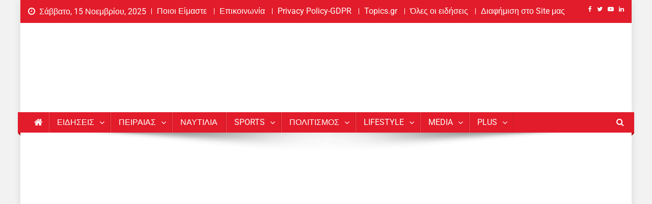

--- FILE ---
content_type: text/html; charset=UTF-8
request_url: https://www.pireasnews.gr/apagorefsi-kykloforias-nees-vevaioseis-kinisis-ton-ergazomenon-eos-tis-9-apriliou/
body_size: 26352
content:
<!doctype html>
<html lang="el">
<head><style>img.lazy{min-height:1px}</style><link href="https://www.pireasnews.gr/wp-content/plugins/w3-total-cache/pub/js/lazyload.min.js" as="script">
<meta charset="UTF-8"><script data-cfasync="false">if(navigator.userAgent.match(/MSIE|Internet Explorer/i)||navigator.userAgent.match(/Trident\/7\..*?rv:11/i)){var href=document.location.href;if(!href.match(/[?&]iebrowser/)){if(href.indexOf("?")==-1){if(href.indexOf("#")==-1){document.location.href=href+"?iebrowser=1"}else{document.location.href=href.replace("#","?iebrowser=1#")}}else{if(href.indexOf("#")==-1){document.location.href=href+"&iebrowser=1"}else{document.location.href=href.replace("#","&iebrowser=1#")}}}}</script>
<script data-cfasync="false">class FVMLoader{constructor(e){this.triggerEvents=e,this.eventOptions={passive:!0},this.userEventListener=this.triggerListener.bind(this),this.delayedScripts={normal:[],async:[],defer:[]},this.allJQueries=[]}_addUserInteractionListener(e){this.triggerEvents.forEach(t=>window.addEventListener(t,e.userEventListener,e.eventOptions))}_removeUserInteractionListener(e){this.triggerEvents.forEach(t=>window.removeEventListener(t,e.userEventListener,e.eventOptions))}triggerListener(){this._removeUserInteractionListener(this),"loading"===document.readyState?document.addEventListener("DOMContentLoaded",this._loadEverythingNow.bind(this)):this._loadEverythingNow()}async _loadEverythingNow(){this._runAllDelayedCSS(),this._delayEventListeners(),this._delayJQueryReady(this),this._handleDocumentWrite(),this._registerAllDelayedScripts(),await this._loadScriptsFromList(this.delayedScripts.normal),await this._loadScriptsFromList(this.delayedScripts.defer),await this._loadScriptsFromList(this.delayedScripts.async),await this._triggerDOMContentLoaded(),await this._triggerWindowLoad(),window.dispatchEvent(new Event("wpr-allScriptsLoaded"))}_registerAllDelayedScripts(){document.querySelectorAll("script[type=fvmdelay]").forEach(e=>{e.hasAttribute("src")?e.hasAttribute("async")&&!1!==e.async?this.delayedScripts.async.push(e):e.hasAttribute("defer")&&!1!==e.defer||"module"===e.getAttribute("data-type")?this.delayedScripts.defer.push(e):this.delayedScripts.normal.push(e):this.delayedScripts.normal.push(e)})}_runAllDelayedCSS(){document.querySelectorAll("link[rel=fvmdelay]").forEach(e=>{e.setAttribute("rel","stylesheet")})}async _transformScript(e){return await this._requestAnimFrame(),new Promise(t=>{const n=document.createElement("script");let r;[...e.attributes].forEach(e=>{let t=e.nodeName;"type"!==t&&("data-type"===t&&(t="type",r=e.nodeValue),n.setAttribute(t,e.nodeValue))}),e.hasAttribute("src")?(n.addEventListener("load",t),n.addEventListener("error",t)):(n.text=e.text,t()),e.parentNode.replaceChild(n,e)})}async _loadScriptsFromList(e){const t=e.shift();return t?(await this._transformScript(t),this._loadScriptsFromList(e)):Promise.resolve()}_delayEventListeners(){let e={};function t(t,n){!function(t){function n(n){return e[t].eventsToRewrite.indexOf(n)>=0?"wpr-"+n:n}e[t]||(e[t]={originalFunctions:{add:t.addEventListener,remove:t.removeEventListener},eventsToRewrite:[]},t.addEventListener=function(){arguments[0]=n(arguments[0]),e[t].originalFunctions.add.apply(t,arguments)},t.removeEventListener=function(){arguments[0]=n(arguments[0]),e[t].originalFunctions.remove.apply(t,arguments)})}(t),e[t].eventsToRewrite.push(n)}function n(e,t){let n=e[t];Object.defineProperty(e,t,{get:()=>n||function(){},set(r){e["wpr"+t]=n=r}})}t(document,"DOMContentLoaded"),t(window,"DOMContentLoaded"),t(window,"load"),t(window,"pageshow"),t(document,"readystatechange"),n(document,"onreadystatechange"),n(window,"onload"),n(window,"onpageshow")}_delayJQueryReady(e){let t=window.jQuery;Object.defineProperty(window,"jQuery",{get:()=>t,set(n){if(n&&n.fn&&!e.allJQueries.includes(n)){n.fn.ready=n.fn.init.prototype.ready=function(t){e.domReadyFired?t.bind(document)(n):document.addEventListener("DOMContentLoaded2",()=>t.bind(document)(n))};const t=n.fn.on;n.fn.on=n.fn.init.prototype.on=function(){if(this[0]===window){function e(e){return e.split(" ").map(e=>"load"===e||0===e.indexOf("load.")?"wpr-jquery-load":e).join(" ")}"string"==typeof arguments[0]||arguments[0]instanceof String?arguments[0]=e(arguments[0]):"object"==typeof arguments[0]&&Object.keys(arguments[0]).forEach(t=>{delete Object.assign(arguments[0],{[e(t)]:arguments[0][t]})[t]})}return t.apply(this,arguments),this},e.allJQueries.push(n)}t=n}})}async _triggerDOMContentLoaded(){this.domReadyFired=!0,await this._requestAnimFrame(),document.dispatchEvent(new Event("DOMContentLoaded2")),await this._requestAnimFrame(),window.dispatchEvent(new Event("DOMContentLoaded2")),await this._requestAnimFrame(),document.dispatchEvent(new Event("wpr-readystatechange")),await this._requestAnimFrame(),document.wpronreadystatechange&&document.wpronreadystatechange()}async _triggerWindowLoad(){await this._requestAnimFrame(),window.dispatchEvent(new Event("wpr-load")),await this._requestAnimFrame(),window.wpronload&&window.wpronload(),await this._requestAnimFrame(),this.allJQueries.forEach(e=>e(window).trigger("wpr-jquery-load")),window.dispatchEvent(new Event("wpr-pageshow")),await this._requestAnimFrame(),window.wpronpageshow&&window.wpronpageshow()}_handleDocumentWrite(){const e=new Map;document.write=document.writeln=function(t){const n=document.currentScript,r=document.createRange(),i=n.parentElement;let a=e.get(n);void 0===a&&(a=n.nextSibling,e.set(n,a));const s=document.createDocumentFragment();r.setStart(s,0),s.appendChild(r.createContextualFragment(t)),i.insertBefore(s,a)}}async _requestAnimFrame(){return new Promise(e=>requestAnimationFrame(e))}static run(){const e=new FVMLoader(["keydown","mousemove","touchmove","touchstart","touchend","wheel"]);e._addUserInteractionListener(e)}}FVMLoader.run();</script><meta name="viewport" content="width=device-width, initial-scale=1"><meta name='robots' content='index, follow, max-image-preview:large, max-snippet:-1, max-video-preview:-1' /><title>Απαγόρευση κυκλοφορίας: Νέες βεβαιώσεις κίνησης των εργαζομένων έως τις 9 Απριλίου - PireasNews.Gr</title><meta name="description" content="Από σήμερα 26 Μαρτίου μπορούν να εκδίδονται βεβαιώσεις κίνησης εργαζομένων, ελεύθερων επαγγελματιών, αυτοαπασχολούμενων-επιτηδευματιών και μελών οργάνων" /><link rel="canonical" href="https://www.pireasnews.gr/apagorefsi-kykloforias-nees-vevaioseis-kinisis-ton-ergazomenon-eos-tis-9-apriliou/" /><meta property="og:locale" content="el_GR" /><meta property="og:type" content="article" /><meta property="og:title" content="Απαγόρευση κυκλοφορίας: Νέες βεβαιώσεις κίνησης των εργαζομένων έως τις 9 Απριλίου - PireasNews.Gr" /><meta property="og:description" content="Από σήμερα 26 Μαρτίου μπορούν να εκδίδονται βεβαιώσεις κίνησης εργαζομένων, ελεύθερων επαγγελματιών, αυτοαπασχολούμενων-επιτηδευματιών και μελών οργάνων" /><meta property="og:url" content="https://www.pireasnews.gr/apagorefsi-kykloforias-nees-vevaioseis-kinisis-ton-ergazomenon-eos-tis-9-apriliou/" /><meta property="og:site_name" content="PireasNews.Gr" /><meta property="article:publisher" content="https://www.facebook.com/pireasnews" /><meta property="article:published_time" content="2021-03-26T16:10:40+00:00" /><meta property="og:image" content="https://www.pireasnews.gr/wp-content/uploads/2021/03/5250610.jpg" /><meta property="og:image:width" content="800" /><meta property="og:image:height" content="533" /><meta property="og:image:type" content="image/jpeg" /><meta name="author" content="Βάσω Μπέκα" /><meta name="twitter:card" content="summary_large_image" /><meta name="twitter:creator" content="@pireasnews" /><meta name="twitter:site" content="@pireasnews" /><meta name="twitter:label1" content="Συντάχθηκε από" /><meta name="twitter:data1" content="Βάσω Μπέκα" /><meta name="twitter:label2" content="Εκτιμώμενος χρόνος ανάγνωσης" /><meta name="twitter:data2" content="2 λεπτά" /><link rel="alternate" type="application/rss+xml" title="Ροή RSS &raquo; PireasNews.Gr" href="https://www.pireasnews.gr/feed/" /><link rel="alternate" type="application/rss+xml" title="Ροή Σχολίων &raquo; PireasNews.Gr" href="https://www.pireasnews.gr/comments/feed/" /><meta name="google-site-verification" content="c1uNkubJr1_J9dYHhrsBLEf_WWRR-bYbBR0peet5_GU" /><meta name="google-adsense-platform-account" content="ca-host-pub-2644536267352236"><meta name="google-adsense-platform-domain" content="sitekit.withgoogle.com"><meta name="onesignal" content="wordpress-plugin"/><script type="application/ld+json" class="saswp-schema-markup-output">
[{"@context":"https:\/\/schema.org\/","@graph":[{"@context":"https:\/\/schema.org\/","@type":"SiteNavigationElement","@id":"https:\/\/www.pireasnews.gr\/#peiraias","name":"\u03a0\u0395\u0399\u03a1\u0391\u0399\u0391\u03a3","url":"https:\/\/www.pireasnews.gr\/category\/peiraias\/"},{"@context":"https:\/\/schema.org\/","@type":"SiteNavigationElement","@id":"https:\/\/www.pireasnews.gr\/#media","name":"Media","url":"https:\/\/www.pireasnews.gr\/category\/moda\/"},{"@context":"https:\/\/schema.org\/","@type":"SiteNavigationElement","@id":"https:\/\/www.pireasnews.gr\/#technologia","name":"\u03a4\u0395\u03a7\u039d\u039f\u039b\u039f\u0393\u0399\u0391","url":"https:\/\/www.pireasnews.gr\/category\/technologia\/"},{"@context":"https:\/\/schema.org\/","@type":"SiteNavigationElement","@id":"https:\/\/www.pireasnews.gr\/#lifestyle","name":"LIFESTYLE","url":"https:\/\/www.pireasnews.gr\/category\/lifestyle\/"},{"@context":"https:\/\/schema.org\/","@type":"SiteNavigationElement","@id":"https:\/\/www.pireasnews.gr\/#classic-layout","name":"Classic Layout","url":"https:\/\/www.pireasnews.gr\/category\/news\/"},{"@context":"https:\/\/schema.org\/","@type":"SiteNavigationElement","@id":"https:\/\/www.pireasnews.gr\/#grid-layout","name":"Grid Layout","url":"https:\/\/www.pireasnews.gr\/archive-grid\/"},{"@context":"https:\/\/schema.org\/","@type":"SiteNavigationElement","@id":"https:\/\/www.pireasnews.gr\/#tutorials","name":"Tutorials","url":"https:\/\/wpallresources.com\/"},{"@context":"https:\/\/schema.org\/","@type":"SiteNavigationElement","@id":"https:\/\/www.pireasnews.gr\/#buy-news-portal-pro","name":"Buy News Portal Pro","url":"https:\/\/mysterythemes.com\/wp-themes\/news-portal-pro"}]},

{"@context":"https:\/\/schema.org\/","@type":"BreadcrumbList","@id":"https:\/\/www.pireasnews.gr\/apagorefsi-kykloforias-nees-vevaioseis-kinisis-ton-ergazomenon-eos-tis-9-apriliou\/#breadcrumb","itemListElement":[{"@type":"ListItem","position":1,"item":{"@id":"https:\/\/www.pireasnews.gr","name":"PireasNews.Gr"}},{"@type":"ListItem","position":2,"item":{"@id":"https:\/\/www.pireasnews.gr\/category\/eidiseis\/","name":"\u0395\u0399\u0394\u0397\u03a3\u0395\u0399\u03a3"}},{"@type":"ListItem","position":3,"item":{"@id":"https:\/\/www.pireasnews.gr\/apagorefsi-kykloforias-nees-vevaioseis-kinisis-ton-ergazomenon-eos-tis-9-apriliou\/","name":"\u0391\u03c0\u03b1\u03b3\u03cc\u03c1\u03b5\u03c5\u03c3\u03b7 \u03ba\u03c5\u03ba\u03bb\u03bf\u03c6\u03bf\u03c1\u03af\u03b1\u03c2: \u039d\u03ad\u03b5\u03c2 \u03b2\u03b5\u03b2\u03b1\u03b9\u03ce\u03c3\u03b5\u03b9\u03c2 \u03ba\u03af\u03bd\u03b7\u03c3\u03b7\u03c2 \u03c4\u03c9\u03bd \u03b5\u03c1\u03b3\u03b1\u03b6\u03bf\u03bc\u03ad\u03bd\u03c9\u03bd \u03ad\u03c9\u03c2 \u03c4\u03b9\u03c2 9 \u0391\u03c0\u03c1\u03b9\u03bb\u03af\u03bf\u03c5"}}]},

{"@context":"https:\/\/schema.org\/","@type":"Article","@id":"https:\/\/www.pireasnews.gr\/apagorefsi-kykloforias-nees-vevaioseis-kinisis-ton-ergazomenon-eos-tis-9-apriliou\/#Article","url":"https:\/\/www.pireasnews.gr\/apagorefsi-kykloforias-nees-vevaioseis-kinisis-ton-ergazomenon-eos-tis-9-apriliou\/","inLanguage":"el","mainEntityOfPage":"https:\/\/www.pireasnews.gr\/apagorefsi-kykloforias-nees-vevaioseis-kinisis-ton-ergazomenon-eos-tis-9-apriliou\/","headline":"\u0391\u03c0\u03b1\u03b3\u03cc\u03c1\u03b5\u03c5\u03c3\u03b7 \u03ba\u03c5\u03ba\u03bb\u03bf\u03c6\u03bf\u03c1\u03af\u03b1\u03c2: \u039d\u03ad\u03b5\u03c2 \u03b2\u03b5\u03b2\u03b1\u03b9\u03ce\u03c3\u03b5\u03b9\u03c2 \u03ba\u03af\u03bd\u03b7\u03c3\u03b7\u03c2 \u03c4\u03c9\u03bd \u03b5\u03c1\u03b3\u03b1\u03b6\u03bf\u03bc\u03ad\u03bd\u03c9\u03bd \u03ad\u03c9\u03c2 \u03c4\u03b9\u03c2 9 \u0391\u03c0\u03c1\u03b9\u03bb\u03af\u03bf\u03c5","description":"\u0391\u03c0\u03cc \u03c3\u03ae\u03bc\u03b5\u03c1\u03b1 26 \u039c\u03b1\u03c1\u03c4\u03af\u03bf\u03c5 \u03bc\u03c0\u03bf\u03c1\u03bf\u03cd\u03bd \u03bd\u03b1 \u03b5\u03ba\u03b4\u03af\u03b4\u03bf\u03bd\u03c4\u03b1\u03b9 \u03b2\u03b5\u03b2\u03b1\u03b9\u03ce\u03c3\u03b5\u03b9\u03c2 \u03ba\u03af\u03bd\u03b7\u03c3\u03b7\u03c2 \u03b5\u03c1\u03b3\u03b1\u03b6\u03bf\u03bc\u03ad\u03bd\u03c9\u03bd, \u03b5\u03bb\u03b5\u03cd\u03b8\u03b5\u03c1\u03c9\u03bd \u03b5\u03c0\u03b1\u03b3\u03b3\u03b5\u03bb\u03bc\u03b1\u03c4\u03b9\u03ce\u03bd, \u03b1\u03c5\u03c4\u03bf\u03b1\u03c0\u03b1\u03c3\u03c7\u03bf\u03bb\u03bf\u03cd\u03bc\u03b5\u03bd\u03c9\u03bd-\u03b5\u03c0\u03b9\u03c4\u03b7\u03b4\u03b5\u03c5\u03bc\u03b1\u03c4\u03b9\u03ce\u03bd \u03ba\u03b1\u03b9 \u03bc\u03b5\u03bb\u03ce\u03bd \u03bf\u03c1\u03b3\u03ac\u03bd\u03c9\u03bd \u03b4\u03b9\u03bf\u03af\u03ba\u03b7\u03c3\u03b7\u03c2, \u03bc\u03b5 \u03b7\u03bc\u03b5\u03c1\u03bf\u03bc\u03b7\u03bd\u03af\u03b1 \u03b9\u03c3\u03c7\u03cd\u03bf\u03c2 \u03ad\u03c9\u03c2 \u03ba\u03b1\u03b9 \u03c4\u03b9\u03c2 9\/4\/2021. \u038c\u03c0\u03c9\u03c2 \u03b1\u03bd\u03b1\u03c6\u03ad\u03c1\u03b5\u03c4\u03b1\u03b9 \u03c3\u03b5 \u03c3\u03c7\u03b5\u03c4\u03b9\u03ba\u03ae \u03b1\u03bd\u03b1\u03ba\u03bf\u03af\u03bd\u03c9\u03c3\u03b7 \u03c4\u03bf\u03c5 \u03c5\u03c0\u03bf\u03c5\u03c1\u03b3\u03b5\u03af\u03bf\u03c5 \u0395\u03c1\u03b3\u03b1\u03c3\u03af\u03b1\u03c2 \u03ba\u03b1\u03b9 \u039a\u03bf\u03b9\u03bd\u03c9\u03bd\u03b9\u03ba\u03ce\u03bd \u03a5\u03c0\u03bf\u03b8\u03ad\u03c3\u03b5\u03c9\u03bd, \u03bc\u03b5\u03c4\u03ac \u03c4\u03b7\u03bd \u03b1\u03bd\u03b1\u03ba\u03bf\u03af\u03bd\u03c9\u03c3\u03b7 \u03c4\u03c9\u03bd \u03bd\u03ad\u03c9\u03bd \u03bc\u03ad\u03c4\u03c1\u03c9\u03bd, \u03c0\u03bf\u03c5 \u03b8\u03b1 \u03b9\u03c3\u03c7\u03cd\u03c3\u03bf\u03c5\u03bd \u03b3\u03b9\u03b1 \u03c4\u03bf \u03bc\u03ae\u03bd\u03b1 \u0391\u03c0\u03c1\u03af\u03bb\u03b9\u03bf 2021, \u03b8\u03b1 \u03b1\u03ba\u03bf\u03bb\u03bf\u03c5\u03b8\u03ae\u03c3\u03b5\u03b9 \u03bd\u03ad\u03b1 \u03b1\u03bd\u03b1\u03ba\u03bf\u03af\u03bd\u03c9\u03c3\u03b7 \u03b3\u03b9\u03b1 \u03c4\u03b9\u03c2","articleBody":"\u0391\u03c0\u03cc \u03c3\u03ae\u03bc\u03b5\u03c1\u03b1 26 \u039c\u03b1\u03c1\u03c4\u03af\u03bf\u03c5 \u03bc\u03c0\u03bf\u03c1\u03bf\u03cd\u03bd \u03bd\u03b1 \u03b5\u03ba\u03b4\u03af\u03b4\u03bf\u03bd\u03c4\u03b1\u03b9 \u03b2\u03b5\u03b2\u03b1\u03b9\u03ce\u03c3\u03b5\u03b9\u03c2 \u03ba\u03af\u03bd\u03b7\u03c3\u03b7\u03c2 \u03b5\u03c1\u03b3\u03b1\u03b6\u03bf\u03bc\u03ad\u03bd\u03c9\u03bd, \u03b5\u03bb\u03b5\u03cd\u03b8\u03b5\u03c1\u03c9\u03bd \u03b5\u03c0\u03b1\u03b3\u03b3\u03b5\u03bb\u03bc\u03b1\u03c4\u03b9\u03ce\u03bd, \u03b1\u03c5\u03c4\u03bf\u03b1\u03c0\u03b1\u03c3\u03c7\u03bf\u03bb\u03bf\u03cd\u03bc\u03b5\u03bd\u03c9\u03bd-\u03b5\u03c0\u03b9\u03c4\u03b7\u03b4\u03b5\u03c5\u03bc\u03b1\u03c4\u03b9\u03ce\u03bd \u03ba\u03b1\u03b9 \u03bc\u03b5\u03bb\u03ce\u03bd \u03bf\u03c1\u03b3\u03ac\u03bd\u03c9\u03bd \u03b4\u03b9\u03bf\u03af\u03ba\u03b7\u03c3\u03b7\u03c2, \u03bc\u03b5 \u03b7\u03bc\u03b5\u03c1\u03bf\u03bc\u03b7\u03bd\u03af\u03b1 \u03b9\u03c3\u03c7\u03cd\u03bf\u03c2 \u03ad\u03c9\u03c2 \u03ba\u03b1\u03b9 \u03c4\u03b9\u03c2 9\/4\/2021.  \u038c\u03c0\u03c9\u03c2 \u03b1\u03bd\u03b1\u03c6\u03ad\u03c1\u03b5\u03c4\u03b1\u03b9 \u03c3\u03b5 \u03c3\u03c7\u03b5\u03c4\u03b9\u03ba\u03ae \u03b1\u03bd\u03b1\u03ba\u03bf\u03af\u03bd\u03c9\u03c3\u03b7 \u03c4\u03bf\u03c5 \u03c5\u03c0\u03bf\u03c5\u03c1\u03b3\u03b5\u03af\u03bf\u03c5 \u0395\u03c1\u03b3\u03b1\u03c3\u03af\u03b1\u03c2 \u03ba\u03b1\u03b9 \u039a\u03bf\u03b9\u03bd\u03c9\u03bd\u03b9\u03ba\u03ce\u03bd \u03a5\u03c0\u03bf\u03b8\u03ad\u03c3\u03b5\u03c9\u03bd, \u03bc\u03b5\u03c4\u03ac \u03c4\u03b7\u03bd \u03b1\u03bd\u03b1\u03ba\u03bf\u03af\u03bd\u03c9\u03c3\u03b7 \u03c4\u03c9\u03bd \u03bd\u03ad\u03c9\u03bd \u03bc\u03ad\u03c4\u03c1\u03c9\u03bd, \u03c0\u03bf\u03c5 \u03b8\u03b1 \u03b9\u03c3\u03c7\u03cd\u03c3\u03bf\u03c5\u03bd \u03b3\u03b9\u03b1 \u03c4\u03bf \u03bc\u03ae\u03bd\u03b1 \u0391\u03c0\u03c1\u03af\u03bb\u03b9\u03bf 2021, \u03b8\u03b1 \u03b1\u03ba\u03bf\u03bb\u03bf\u03c5\u03b8\u03ae\u03c3\u03b5\u03b9 \u03bd\u03ad\u03b1 \u03b1\u03bd\u03b1\u03ba\u03bf\u03af\u03bd\u03c9\u03c3\u03b7 \u03b3\u03b9\u03b1 \u03c4\u03b9\u03c2 \u03b2\u03b5\u03b2\u03b1\u03b9\u03ce\u03c3\u03b5\u03b9\u03c2 \u03ba\u03af\u03bd\u03b7\u03c3\u03b7\u03c2. \u03a5\u03c0\u03b5\u03bd\u03b8\u03c5\u03bc\u03af\u03b6\u03b5\u03c4\u03b1\u03b9 \u03cc\u03c4\u03b9 \u03bf\u03b9 \u03b2\u03b5\u03b2\u03b1\u03b9\u03ce\u03c3\u03b5\u03b9\u03c2 \u03c7\u03bf\u03c1\u03b7\u03b3\u03bf\u03cd\u03bd\u03c4\u03b1\u03b9 \u03b1\u03c6\u03b5\u03bd\u03cc\u03c2 \u03bc\u03b5\u03bd \u03b7\u03bb\u03b5\u03ba\u03c4\u03c1\u03bf\u03bd\u03b9\u03ba\u03ac \u03b1\u03c0\u03cc \u03c4\u03bf \u03a0\u03bb\u03b7\u03c1\u03bf\u03c6\u03bf\u03c1\u03b9\u03b1\u03ba\u03cc \u03a3\u03cd\u03c3\u03c4\u03b7\u03bc\u03b1 \u00ab\u0395\u03a1\u0393\u0391\u039d\u0397\u00bb \u03c4\u03bf\u03c5 \u03c5\u03c0\u03bf\u03c5\u03c1\u03b3\u03b5\u03af\u03bf\u03c5 \u0395\u03c1\u03b3\u03b1\u03c3\u03af\u03b1\u03c2 \u03ba\u03b1\u03b9 \u039a\u03bf\u03b9\u03bd\u03c9\u03bd\u03b9\u03ba\u03ce\u03bd \u03a5\u03c0\u03bf\u03b8\u03ad\u03c3\u03b5\u03c9\u03bd \u03b1\u03c6\u03b5\u03c4\u03ad\u03c1\u03bf\u03c5 \u03b4\u03b5 \u03b1\u03c0\u03cc \u03c4\u03bf\u03bd \u03b9\u03c3\u03c4\u03cc\u03c4\u03bf\u03c0\u03bf forma.gov.gr, \u03ba\u03b1\u03c4\u03cc\u03c0\u03b9\u03bd \u03c5\u03c0\u03b5\u03cd\u03b8\u03c5\u03bd\u03b7\u03c2 \u03b4\u03ae\u03bb\u03c9\u03c3\u03b7\u03c2- \u03b1\u03af\u03c4\u03b7\u03c3\u03b7\u03c2 \u03c4\u03bf\u03c5 \u03b5\u03c1\u03b3\u03bf\u03b4\u03cc\u03c4\u03b7, \u03b7 \u03bf\u03c0\u03bf\u03af\u03b1 \u03c7\u03bf\u03c1\u03b7\u03b3\u03b5\u03af\u03c4\u03b1\u03b9 \u03b1\u03c0\u03bf\u03ba\u03bb\u03b5\u03b9\u03c3\u03c4\u03b9\u03ba\u03ac \u03c3\u03c4\u03bf\u03c5\u03c2 \u03b5\u03c1\u03b3\u03b1\u03b6\u03cc\u03bc\u03b5\u03bd\u03bf\u03c5\u03c2 \u03c0\u03bf\u03c5 \u03c0\u03b1\u03c1\u03ad\u03c7\u03bf\u03c5\u03bd \u03bc\u03b5 \u03b1\u03c5\u03c4\u03bf\u03c0\u03c1\u03cc\u03c3\u03c9\u03c0\u03b7 \u03c0\u03b1\u03c1\u03bf\u03c5\u03c3\u03af\u03b1 \u03c4\u03b7\u03bd \u03b5\u03c1\u03b3\u03b1\u03c3\u03af\u03b1 \u03c4\u03bf\u03c5\u03c2 \u03c3\u03c4\u03b7\u03bd \u03b5\u03c0\u03b9\u03c7\u03b5\u03af\u03c1\u03b7\u03c3\u03b7-\u03b5\u03c1\u03b3\u03bf\u03b4\u03cc\u03c4\u03b7.  \u03a3\u03cd\u03bc\u03c6\u03c9\u03bd\u03b1 \u03bc\u03b5 \u03c4\u03b7\u03bd \u03b1\u03bd\u03b1\u03ba\u03bf\u03af\u03bd\u03c9\u03c3\u03b7, \u03b4\u03b5\u03bd \u03c7\u03bf\u03c1\u03b7\u03b3\u03b5\u03af\u03c4\u03b1\u03b9 \u03b2\u03b5\u03b2\u03b1\u03af\u03c9\u03c3\u03b7 \u03ba\u03af\u03bd\u03b7\u03c3\u03b7\u03c2 \u03c3\u03b5 \u03cc\u03c3\u03bf\u03c5\u03c2 \u03b5\u03c1\u03b3\u03b1\u03b6\u03cc\u03bc\u03b5\u03bd\u03bf\u03c5\u03c2 \u03b2\u03c1\u03af\u03c3\u03ba\u03bf\u03bd\u03c4\u03b1\u03b9 \u03c3\u03b5:  \u03b1) \u03ba\u03b1\u03b8\u03b5\u03c3\u03c4\u03ce\u03c2 \u03b1\u03bd\u03b1\u03c3\u03c4\u03bf\u03bb\u03ae\u03c2 \u03c3\u03cd\u03bc\u03b2\u03b1\u03c3\u03b7\u03c2 \u03b5\u03c1\u03b3\u03b1\u03c3\u03af\u03b1\u03c2,  \u03b2) \u03c4\u03b7\u03bb\u03b5\u03c1\u03b3\u03b1\u03c3\u03af\u03b1 \u03ba\u03b1\u03b9  \u03b3) \u03bd\u03cc\u03bc\u03b9\u03bc\u03b7 \u03ac\u03b4\u03b5\u03b9\u03b1,  \u03bf\u03b9 \u03bf\u03c0\u03bf\u03af\u03bf\u03b9 \u03bc\u03c0\u03bf\u03c1\u03bf\u03cd\u03bd \u03bd\u03b1 \u03bc\u03b5\u03c4\u03b1\u03ba\u03b9\u03bd\u03bf\u03cd\u03bd\u03c4\u03b1\u03b9 \u03bc\u03cc\u03bd\u03bf \u03bc\u03ad\u03c3\u03c9 \u03c4\u03b7\u03c2 \u03c7\u03c1\u03ae\u03c3\u03b7\u03c2 \u03c4\u03c9\u03bd 6 \u03b5\u03b9\u03b4\u03b9\u03ba\u03ce\u03bd \u03ba\u03b1\u03c4\u03b7\u03b3\u03bf\u03c1\u03b9\u03ce\u03bd, \u03c0\u03bf\u03c5 \u03b5\u03c0\u03b9\u03c4\u03c1\u03ad\u03c0\u03bf\u03c5\u03bd \u03c4\u03b7\u03bd \u03ba\u03b1\u03c4\u0384 \u03b5\u03be\u03b1\u03af\u03c1\u03b5\u03c3\u03b7 \u03bc\u03b5\u03c4\u03b1\u03ba\u03af\u03bd\u03b7\u03c3\u03b7 \u03c0\u03bf\u03bb\u03b9\u03c4\u03ce\u03bd \u03bc\u03b5 \u03b1\u03c0\u03bf\u03c3\u03c4\u03bf\u03bb\u03ae SMS \u03c3\u03c4\u03bf 13033.  \u039f\u03b9 \u03ba\u03bb\u03b5\u03b9\u03c3\u03c4\u03ad\u03c2 \u03b5\u03c0\u03b9\u03c7\u03b5\u03b9\u03c1\u03ae\u03c3\u03b5\u03b9\u03c2 \u03bc\u03b5 \u03b5\u03bd\u03c4\u03bf\u03bb\u03ae \u03b4\u03b7\u03bc\u03cc\u03c3\u03b9\u03b1\u03c2 \u03b1\u03c1\u03c7\u03ae\u03c2, \u03b2\u03ac\u03c3\u03b5\u03b9 \u039a\u03c9\u03b4\u03b9\u03ba\u03bf\u03cd \u0391\u03c1\u03b9\u03b8\u03bc\u03bf\u03cd \u0394\u03c1\u03b1\u03c3\u03c4\u03b7\u03c1\u03b9\u03cc\u03c4\u03b7\u03c4\u03b1\u03c2 (\u039a\u0391\u0394), \u03bc\u03c0\u03bf\u03c1\u03bf\u03cd\u03bd \u03bd\u03b1 \u03c7\u03bf\u03c1\u03b7\u03b3\u03bf\u03cd\u03bd \u03c4\u03b9\u03c2 \u03b1\u03bd\u03c4\u03af\u03c3\u03c4\u03bf\u03b9\u03c7\u03b5\u03c2 \u03b2\u03b5\u03b2\u03b1\u03b9\u03ce\u03c3\u03b5\u03b9\u03c2 \u03bc\u03cc\u03bd\u03bf \u03c3\u03b5 \u03cc\u03c3\u03bf\u03c5\u03c2 \u03b5\u03c1\u03b3\u03b1\u03b6\u03cc\u03bc\u03b5\u03bd\u03bf\u03c5\u03c2 \u03b1\u03c0\u03b1\u03c3\u03c7\u03bf\u03bb\u03bf\u03cd\u03bd\u03c4\u03b1\u03b9 \u03c3\u03b5 \u03b5\u03c0\u03b9\u03c4\u03c1\u03b5\u03c0\u03cc\u03bc\u03b5\u03bd\u03b5\u03c2 \u03b4\u03c1\u03b1\u03c3\u03c4\u03b7\u03c1\u03b9\u03cc\u03c4\u03b7\u03c4\u03ad\u03c2 \u03c4\u03bf\u03c5\u03c2.  \u039c\u03b5 \u03ad\u03bd\u03c4\u03c5\u03c0\u03bf, \u03bc\u03ad\u03c3\u03c9 \u03c4\u03bf\u03c5 \u03a0.\u03a3. \u00ab\u0395\u03a1\u0393\u0391\u039d\u0397\u00bb \u03ae \u03b1\u03c0\u03cc \u03c4\u03bf\u03bd \u03b9\u03c3\u03c4\u03cc\u03c4\u03bf\u03c0\u03bf forma.gov.gr, \u03bc\u03c0\u03bf\u03c1\u03bf\u03cd\u03bd \u03b5\u03c0\u03af\u03c3\u03b7\u03c2 \u03bd\u03b1 \u03bc\u03b5\u03c4\u03b1\u03ba\u03b9\u03bd\u03bf\u03cd\u03bd\u03c4\u03b1\u03b9 \u03bf\u03b9 \u03b1\u03c5\u03c4\u03bf\u03b1\u03c0\u03b1\u03c3\u03c7\u03bf\u03bb\u03bf\u03cd\u03bc\u03b5\u03bd\u03bf\u03b9 \u03c7\u03c9\u03c1\u03af\u03c2 \u03b5\u03c1\u03b3\u03bf\u03b4\u03cc\u03c4\u03b7, \u03bf\u03b9 \u03b5\u03bb\u03b5\u03cd\u03b8\u03b5\u03c1\u03bf\u03b9 \u03b5\u03c0\u03b1\u03b3\u03b3\u03b5\u03bb\u03bc\u03b1\u03c4\u03af\u03b5\u03c2 \u03ba\u03b1\u03b9 \u03bf\u03b9 \u03b5\u03c0\u03b9\u03c4\u03b7\u03b4\u03b5\u03c5\u03bc\u03b1\u03c4\u03af\u03b5\u03c2. \u039f\u03c6\u03b5\u03af\u03bb\u03bf\u03c5\u03bd \u03bd\u03b1 \u03c6\u03ad\u03c1\u03bf\u03c5\u03bd \u03bc\u03b1\u03b6\u03af \u03b5\u03ba\u03c4\u03cd\u03c0\u03c9\u03c3\u03b7 \u03b1\u03c0\u03cc \u03c4\u03bf \u03c0\u03bb\u03b7\u03c1\u03bf\u03c6\u03bf\u03c1\u03b9\u03b1\u03ba\u03cc \u03c3\u03cd\u03c3\u03c4\u03b7\u03bc\u03b1 TAXIS \u03c4\u03c9\u03bd \u03c6\u03bf\u03c1\u03bf\u03bb\u03bf\u03b3\u03b9\u03ba\u03ce\u03bd \u03c3\u03c4\u03bf\u03b9\u03c7\u03b5\u03af\u03c9\u03bd \u03c6\u03c5\u03c3\u03b9\u03ba\u03bf\u03cd \u03c0\u03c1\u03bf\u03c3\u03ce\u03c0\u03bf\u03c5 \u03ba\u03b1\u03b9 \u03b5\u03c0\u03b9\u03c7\u03b5\u03b9\u03c1\u03b7\u03bc\u03b1\u03c4\u03b9\u03ba\u03ae\u03c2 \u03b4\u03c1\u03b1\u03c3\u03c4\u03b7\u03c1\u03b9\u03cc\u03c4\u03b7\u03c4\u03b1\u03c2 \u03ae \u03b1\u03bd\u03c4\u03af\u03c3\u03c4\u03bf\u03b9\u03c7\u03b7 \u03b7\u03bb\u03b5\u03ba\u03c4\u03c1\u03bf\u03bd\u03b9\u03ba\u03ae \u03b1\u03c0\u03b5\u03b9\u03ba\u03cc\u03bd\u03b9\u03c3\u03b7.  \u0395\u03b9\u03b4\u03b9\u03ba\u03ac, \u03bf\u03b9 \u03b5\u03c0\u03b9\u03c3\u03c4\u03ae\u03bc\u03bf\u03bd\u03b5\u03c2-\u03b1\u03c5\u03c4\u03bf\u03b1\u03c0\u03b1\u03c3\u03c7\u03bf\u03bb\u03bf\u03cd\u03bc\u03b5\u03bd\u03bf\u03b9 \u03bc\u03c0\u03bf\u03c1\u03bf\u03cd\u03bd \u03bd\u03b1 \u03b5\u03c0\u03b9\u03b4\u03b5\u03b9\u03ba\u03bd\u03cd\u03bf\u03c5\u03bd \u03c4\u03b7\u03bd \u03b5\u03c0\u03b1\u03b3\u03b3\u03b5\u03bb\u03bc\u03b1\u03c4\u03b9\u03ba\u03ae \u03c4\u03b1\u03c5\u03c4\u03cc\u03c4\u03b7\u03c4\u03b1 \u03c4\u03bf\u03c5 \u03c3\u03c5\u03bb\u03bb\u03cc\u03b3\u03bf\u03c5 \u03c4\u03bf\u03c5\u03c2.  \u03a4\u03ad\u03bb\u03bf\u03c2, \u03bc\u03b5 \u03ad\u03bd\u03c4\u03c5\u03c0\u03bf \u03bc\u03ad\u03c3\u03c9 \u03c4\u03bf\u03c5 \u03a0.\u03a3. \u00ab\u0395\u03a1\u0393\u0391\u039d\u0397\u00bb \u03bc\u03c0\u03bf\u03c1\u03bf\u03cd\u03bd \u03b5\u03c0\u03af\u03c3\u03b7\u03c2 \u03bd\u03b1 \u03bc\u03b5\u03c4\u03b1\u03ba\u03b9\u03bd\u03bf\u03cd\u03bd\u03c4\u03b1\u03b9 \u03c4\u03b1 \u03bc\u03ad\u03bb\u03b7 \u03bf\u03c1\u03b3\u03ac\u03bd\u03bf\u03c5 \u03b4\u03b9\u03bf\u03af\u03ba\u03b7\u03c3\u03b7\u03c2, \u03ba\u03b1\u03c4\u03cc\u03c0\u03b9\u03bd \u03c5\u03c0\u03b5\u03cd\u03b8\u03c5\u03bd\u03b7\u03c2 \u03b4\u03ae\u03bb\u03c9\u03c3\u03b7\u03c2 \u03c4\u03b7\u03c2 \u03b5\u03c0\u03b9\u03c7\u03b5\u03af\u03c1\u03b7\u03c3\u03b7\u03c2 \u03c0\u03bf\u03c5 \u03bc\u03b5\u03c4\u03ad\u03c7\u03bf\u03c5\u03bd.","keywords":"\u03b1\u03c0\u03b1\u03b3\u03cc\u03c1\u03b5\u03c5\u03c3\u03b7 \u03ba\u03c5\u03ba\u03bb\u03bf\u03c6\u03bf\u03c1\u03af\u03b1\u03c2, \u03b2\u03b5\u03b2\u03b1\u03af\u03c9\u03c3\u03b7 \u03bc\u03b5\u03c4\u03b1\u03ba\u03af\u03bd\u03b7\u03c3\u03b7\u03c2, \u03b5\u03b9\u03b4\u03ae\u03c3\u03b5\u03b9\u03c2, \u0395\u03b9\u03b4\u03ae\u03c3\u03b5\u03b9\u03c2 \u03c3\u03ae\u03bc\u03b5\u03c1\u03b1, \u0395\u03b9\u03b4\u03ae\u03c3\u03b5\u03b9\u03c2 \u03c4\u03ce\u03c1\u03b1, \u0395\u03bb\u03bb\u03ac\u03b4\u03b1 \u03b5\u03b9\u03b4\u03ae\u03c3\u03b5\u03b9\u03c2, \u03b5\u03c1\u03b3\u03b1\u03b6\u03bf\u03bc\u03ad\u03bd\u03bf\u03b9, ","datePublished":"2021-03-26T18:10:40+02:00","dateModified":"2021-03-26T18:10:40+02:00","author":{"@type":"Person","name":"\u0392\u03ac\u03c3\u03c9 \u039c\u03c0\u03ad\u03ba\u03b1","description":"\u0397 \u03a1\u03af\u03c4\u03b1 \u03a0\u03b1\u03c0\u03b1\u03b4\u03bf\u03c0\u03bf\u03cd\u03bb\u03bf\u03c5 \u03b3\u03b5\u03bd\u03bd\u03ae\u03b8\u03b7\u03ba\u03b5 \u03ba\u03b1\u03b9 \u03bc\u03b5\u03b3\u03ac\u03bb\u03c9\u03c3\u03b5 \u03c3\u03c4\u03b7\u03bd \u03a0\u03ac\u03c4\u03c1\u03b1 . \u0388\u03c7\u03b5\u03b9  \u03c0\u03b1\u03bd\u03b5\u03c0\u03b9\u03c3\u03c4\u03b7\u03bc\u03b9\u03b1\u03ba\u03ad\u03c2 \u03c3\u03c0\u03bf\u03c5\u03b4\u03ad\u03c2 \u03c3\u03c4\u03bf \u03a4\u03bc\u03ae\u03bc\u03b1 \u0395\u03c0\u03b9\u03ba\u03bf\u03b9\u03bd\u03c9\u03bd\u03af\u03b1\u03c2 \u03ba\u03b1\u03b9 \u039c\u03ad\u03c3\u03c9\u03bd \u039c\u03b1\u03b6\u03b9\u03ba\u03ae\u03c2 \u0395\u03bd\u03b7\u03bc\u03ad\u03c1\u03c9\u03c3\u03b7\u03c2 \u03ba\u03b1\u03b9 \u03c4\u03b1 \u03c4\u03b5\u03bb\u03b5\u03c5\u03c4\u03b1\u03af\u03b1 \u03c7\u03c1\u03cc\u03bd\u03b9\u03b1 \u03b1\u03c1\u03b8\u03c1\u03bf\u03b3\u03c1\u03b1\u03c6\u03b5\u03af \u03c3\u03b5 blog \u03ba\u03b1\u03b9 sites","url":"https:\/\/www.pireasnews.gr\/author\/rita-papadopoulou\/","sameAs":["https:\/\/www.pireasnews.gr\/"],"image":{"@type":"ImageObject","url":"https:\/\/www.pireasnews.gr\/wp-content\/uploads\/2025\/04\/Vaso-Mpeka-150x150.jpg","height":96,"width":96}},"editor":{"@type":"Person","name":"\u0392\u03ac\u03c3\u03c9 \u039c\u03c0\u03ad\u03ba\u03b1","description":"\u0397 \u03a1\u03af\u03c4\u03b1 \u03a0\u03b1\u03c0\u03b1\u03b4\u03bf\u03c0\u03bf\u03cd\u03bb\u03bf\u03c5 \u03b3\u03b5\u03bd\u03bd\u03ae\u03b8\u03b7\u03ba\u03b5 \u03ba\u03b1\u03b9 \u03bc\u03b5\u03b3\u03ac\u03bb\u03c9\u03c3\u03b5 \u03c3\u03c4\u03b7\u03bd \u03a0\u03ac\u03c4\u03c1\u03b1 . \u0388\u03c7\u03b5\u03b9  \u03c0\u03b1\u03bd\u03b5\u03c0\u03b9\u03c3\u03c4\u03b7\u03bc\u03b9\u03b1\u03ba\u03ad\u03c2 \u03c3\u03c0\u03bf\u03c5\u03b4\u03ad\u03c2 \u03c3\u03c4\u03bf \u03a4\u03bc\u03ae\u03bc\u03b1 \u0395\u03c0\u03b9\u03ba\u03bf\u03b9\u03bd\u03c9\u03bd\u03af\u03b1\u03c2 \u03ba\u03b1\u03b9 \u039c\u03ad\u03c3\u03c9\u03bd \u039c\u03b1\u03b6\u03b9\u03ba\u03ae\u03c2 \u0395\u03bd\u03b7\u03bc\u03ad\u03c1\u03c9\u03c3\u03b7\u03c2 \u03ba\u03b1\u03b9 \u03c4\u03b1 \u03c4\u03b5\u03bb\u03b5\u03c5\u03c4\u03b1\u03af\u03b1 \u03c7\u03c1\u03cc\u03bd\u03b9\u03b1 \u03b1\u03c1\u03b8\u03c1\u03bf\u03b3\u03c1\u03b1\u03c6\u03b5\u03af \u03c3\u03b5 blog \u03ba\u03b1\u03b9 sites","url":"https:\/\/www.pireasnews.gr\/author\/rita-papadopoulou\/","sameAs":["https:\/\/www.pireasnews.gr\/"],"image":{"@type":"ImageObject","url":"https:\/\/www.pireasnews.gr\/wp-content\/uploads\/2025\/04\/Vaso-Mpeka-150x150.jpg","height":96,"width":96}},"publisher":{"@type":"Organization","name":"PireasNews.Gr","url":"https:\/\/www.pireasnews.gr"},"image":[{"@type":"ImageObject","@id":"https:\/\/www.pireasnews.gr\/apagorefsi-kykloforias-nees-vevaioseis-kinisis-ton-ergazomenon-eos-tis-9-apriliou\/#primaryimage","url":"https:\/\/www.pireasnews.gr\/wp-content\/uploads\/2021\/03\/5250610.jpg","width":"800","height":"533","caption":"\u0391\u03c0\u03b1\u03b3\u03cc\u03c1\u03b5\u03c5\u03c3\u03b7 \u03ba\u03c5\u03ba\u03bb\u03bf\u03c6\u03bf\u03c1\u03af\u03b1\u03c2: \u039d\u03ad\u03b5\u03c2 \u03b2\u03b5\u03b2\u03b1\u03b9\u03ce\u03c3\u03b5\u03b9\u03c2 \u03ba\u03af\u03bd\u03b7\u03c3\u03b7\u03c2 \u03c4\u03c9\u03bd \u03b5\u03c1\u03b3\u03b1\u03b6\u03bf\u03bc\u03ad\u03bd\u03c9\u03bd \u03ad\u03c9\u03c2 \u03c4\u03b9\u03c2 9 \u0391\u03c0\u03c1\u03b9\u03bb\u03af\u03bf\u03c5"}]},

{"@context":"https:\/\/schema.org\/","@type":"Article","@id":"https:\/\/www.pireasnews.gr\/apagorefsi-kykloforias-nees-vevaioseis-kinisis-ton-ergazomenon-eos-tis-9-apriliou\/#Article","url":"https:\/\/www.pireasnews.gr\/apagorefsi-kykloforias-nees-vevaioseis-kinisis-ton-ergazomenon-eos-tis-9-apriliou\/","inLanguage":"el","mainEntityOfPage":"https:\/\/www.pireasnews.gr\/apagorefsi-kykloforias-nees-vevaioseis-kinisis-ton-ergazomenon-eos-tis-9-apriliou\/","headline":"\u0391\u03c0\u03b1\u03b3\u03cc\u03c1\u03b5\u03c5\u03c3\u03b7 \u03ba\u03c5\u03ba\u03bb\u03bf\u03c6\u03bf\u03c1\u03af\u03b1\u03c2: \u039d\u03ad\u03b5\u03c2 \u03b2\u03b5\u03b2\u03b1\u03b9\u03ce\u03c3\u03b5\u03b9\u03c2 \u03ba\u03af\u03bd\u03b7\u03c3\u03b7\u03c2 \u03c4\u03c9\u03bd \u03b5\u03c1\u03b3\u03b1\u03b6\u03bf\u03bc\u03ad\u03bd\u03c9\u03bd \u03ad\u03c9\u03c2 \u03c4\u03b9\u03c2 9 \u0391\u03c0\u03c1\u03b9\u03bb\u03af\u03bf\u03c5","description":"\u0391\u03c0\u03cc \u03c3\u03ae\u03bc\u03b5\u03c1\u03b1 26 \u039c\u03b1\u03c1\u03c4\u03af\u03bf\u03c5 \u03bc\u03c0\u03bf\u03c1\u03bf\u03cd\u03bd \u03bd\u03b1 \u03b5\u03ba\u03b4\u03af\u03b4\u03bf\u03bd\u03c4\u03b1\u03b9 \u03b2\u03b5\u03b2\u03b1\u03b9\u03ce\u03c3\u03b5\u03b9\u03c2 \u03ba\u03af\u03bd\u03b7\u03c3\u03b7\u03c2 \u03b5\u03c1\u03b3\u03b1\u03b6\u03bf\u03bc\u03ad\u03bd\u03c9\u03bd, \u03b5\u03bb\u03b5\u03cd\u03b8\u03b5\u03c1\u03c9\u03bd \u03b5\u03c0\u03b1\u03b3\u03b3\u03b5\u03bb\u03bc\u03b1\u03c4\u03b9\u03ce\u03bd, \u03b1\u03c5\u03c4\u03bf\u03b1\u03c0\u03b1\u03c3\u03c7\u03bf\u03bb\u03bf\u03cd\u03bc\u03b5\u03bd\u03c9\u03bd-\u03b5\u03c0\u03b9\u03c4\u03b7\u03b4\u03b5\u03c5\u03bc\u03b1\u03c4\u03b9\u03ce\u03bd \u03ba\u03b1\u03b9 \u03bc\u03b5\u03bb\u03ce\u03bd \u03bf\u03c1\u03b3\u03ac\u03bd\u03c9\u03bd \u03b4\u03b9\u03bf\u03af\u03ba\u03b7\u03c3\u03b7\u03c2, \u03bc\u03b5 \u03b7\u03bc\u03b5\u03c1\u03bf\u03bc\u03b7\u03bd\u03af\u03b1 \u03b9\u03c3\u03c7\u03cd\u03bf\u03c2 \u03ad\u03c9\u03c2 \u03ba\u03b1\u03b9 \u03c4\u03b9\u03c2 9\/4\/2021. \u038c\u03c0\u03c9\u03c2 \u03b1\u03bd\u03b1\u03c6\u03ad\u03c1\u03b5\u03c4\u03b1\u03b9 \u03c3\u03b5 \u03c3\u03c7\u03b5\u03c4\u03b9\u03ba\u03ae \u03b1\u03bd\u03b1\u03ba\u03bf\u03af\u03bd\u03c9\u03c3\u03b7 \u03c4\u03bf\u03c5 \u03c5\u03c0\u03bf\u03c5\u03c1\u03b3\u03b5\u03af\u03bf\u03c5 \u0395\u03c1\u03b3\u03b1\u03c3\u03af\u03b1\u03c2 \u03ba\u03b1\u03b9 \u039a\u03bf\u03b9\u03bd\u03c9\u03bd\u03b9\u03ba\u03ce\u03bd \u03a5\u03c0\u03bf\u03b8\u03ad\u03c3\u03b5\u03c9\u03bd, \u03bc\u03b5\u03c4\u03ac \u03c4\u03b7\u03bd \u03b1\u03bd\u03b1\u03ba\u03bf\u03af\u03bd\u03c9\u03c3\u03b7 \u03c4\u03c9\u03bd \u03bd\u03ad\u03c9\u03bd \u03bc\u03ad\u03c4\u03c1\u03c9\u03bd, \u03c0\u03bf\u03c5 \u03b8\u03b1 \u03b9\u03c3\u03c7\u03cd\u03c3\u03bf\u03c5\u03bd \u03b3\u03b9\u03b1 \u03c4\u03bf \u03bc\u03ae\u03bd\u03b1 \u0391\u03c0\u03c1\u03af\u03bb\u03b9\u03bf 2021, \u03b8\u03b1 \u03b1\u03ba\u03bf\u03bb\u03bf\u03c5\u03b8\u03ae\u03c3\u03b5\u03b9 \u03bd\u03ad\u03b1 \u03b1\u03bd\u03b1\u03ba\u03bf\u03af\u03bd\u03c9\u03c3\u03b7 \u03b3\u03b9\u03b1 \u03c4\u03b9\u03c2","articleBody":"\u0391\u03c0\u03cc \u03c3\u03ae\u03bc\u03b5\u03c1\u03b1 26 \u039c\u03b1\u03c1\u03c4\u03af\u03bf\u03c5 \u03bc\u03c0\u03bf\u03c1\u03bf\u03cd\u03bd \u03bd\u03b1 \u03b5\u03ba\u03b4\u03af\u03b4\u03bf\u03bd\u03c4\u03b1\u03b9 \u03b2\u03b5\u03b2\u03b1\u03b9\u03ce\u03c3\u03b5\u03b9\u03c2 \u03ba\u03af\u03bd\u03b7\u03c3\u03b7\u03c2 \u03b5\u03c1\u03b3\u03b1\u03b6\u03bf\u03bc\u03ad\u03bd\u03c9\u03bd, \u03b5\u03bb\u03b5\u03cd\u03b8\u03b5\u03c1\u03c9\u03bd \u03b5\u03c0\u03b1\u03b3\u03b3\u03b5\u03bb\u03bc\u03b1\u03c4\u03b9\u03ce\u03bd, \u03b1\u03c5\u03c4\u03bf\u03b1\u03c0\u03b1\u03c3\u03c7\u03bf\u03bb\u03bf\u03cd\u03bc\u03b5\u03bd\u03c9\u03bd-\u03b5\u03c0\u03b9\u03c4\u03b7\u03b4\u03b5\u03c5\u03bc\u03b1\u03c4\u03b9\u03ce\u03bd \u03ba\u03b1\u03b9 \u03bc\u03b5\u03bb\u03ce\u03bd \u03bf\u03c1\u03b3\u03ac\u03bd\u03c9\u03bd \u03b4\u03b9\u03bf\u03af\u03ba\u03b7\u03c3\u03b7\u03c2, \u03bc\u03b5 \u03b7\u03bc\u03b5\u03c1\u03bf\u03bc\u03b7\u03bd\u03af\u03b1 \u03b9\u03c3\u03c7\u03cd\u03bf\u03c2 \u03ad\u03c9\u03c2 \u03ba\u03b1\u03b9 \u03c4\u03b9\u03c2 9\/4\/2021.  \u038c\u03c0\u03c9\u03c2 \u03b1\u03bd\u03b1\u03c6\u03ad\u03c1\u03b5\u03c4\u03b1\u03b9 \u03c3\u03b5 \u03c3\u03c7\u03b5\u03c4\u03b9\u03ba\u03ae \u03b1\u03bd\u03b1\u03ba\u03bf\u03af\u03bd\u03c9\u03c3\u03b7 \u03c4\u03bf\u03c5 \u03c5\u03c0\u03bf\u03c5\u03c1\u03b3\u03b5\u03af\u03bf\u03c5 \u0395\u03c1\u03b3\u03b1\u03c3\u03af\u03b1\u03c2 \u03ba\u03b1\u03b9 \u039a\u03bf\u03b9\u03bd\u03c9\u03bd\u03b9\u03ba\u03ce\u03bd \u03a5\u03c0\u03bf\u03b8\u03ad\u03c3\u03b5\u03c9\u03bd, \u03bc\u03b5\u03c4\u03ac \u03c4\u03b7\u03bd \u03b1\u03bd\u03b1\u03ba\u03bf\u03af\u03bd\u03c9\u03c3\u03b7 \u03c4\u03c9\u03bd \u03bd\u03ad\u03c9\u03bd \u03bc\u03ad\u03c4\u03c1\u03c9\u03bd, \u03c0\u03bf\u03c5 \u03b8\u03b1 \u03b9\u03c3\u03c7\u03cd\u03c3\u03bf\u03c5\u03bd \u03b3\u03b9\u03b1 \u03c4\u03bf \u03bc\u03ae\u03bd\u03b1 \u0391\u03c0\u03c1\u03af\u03bb\u03b9\u03bf 2021, \u03b8\u03b1 \u03b1\u03ba\u03bf\u03bb\u03bf\u03c5\u03b8\u03ae\u03c3\u03b5\u03b9 \u03bd\u03ad\u03b1 \u03b1\u03bd\u03b1\u03ba\u03bf\u03af\u03bd\u03c9\u03c3\u03b7 \u03b3\u03b9\u03b1 \u03c4\u03b9\u03c2 \u03b2\u03b5\u03b2\u03b1\u03b9\u03ce\u03c3\u03b5\u03b9\u03c2 \u03ba\u03af\u03bd\u03b7\u03c3\u03b7\u03c2. \u03a5\u03c0\u03b5\u03bd\u03b8\u03c5\u03bc\u03af\u03b6\u03b5\u03c4\u03b1\u03b9 \u03cc\u03c4\u03b9 \u03bf\u03b9 \u03b2\u03b5\u03b2\u03b1\u03b9\u03ce\u03c3\u03b5\u03b9\u03c2 \u03c7\u03bf\u03c1\u03b7\u03b3\u03bf\u03cd\u03bd\u03c4\u03b1\u03b9 \u03b1\u03c6\u03b5\u03bd\u03cc\u03c2 \u03bc\u03b5\u03bd \u03b7\u03bb\u03b5\u03ba\u03c4\u03c1\u03bf\u03bd\u03b9\u03ba\u03ac \u03b1\u03c0\u03cc \u03c4\u03bf \u03a0\u03bb\u03b7\u03c1\u03bf\u03c6\u03bf\u03c1\u03b9\u03b1\u03ba\u03cc \u03a3\u03cd\u03c3\u03c4\u03b7\u03bc\u03b1 \u00ab\u0395\u03a1\u0393\u0391\u039d\u0397\u00bb \u03c4\u03bf\u03c5 \u03c5\u03c0\u03bf\u03c5\u03c1\u03b3\u03b5\u03af\u03bf\u03c5 \u0395\u03c1\u03b3\u03b1\u03c3\u03af\u03b1\u03c2 \u03ba\u03b1\u03b9 \u039a\u03bf\u03b9\u03bd\u03c9\u03bd\u03b9\u03ba\u03ce\u03bd \u03a5\u03c0\u03bf\u03b8\u03ad\u03c3\u03b5\u03c9\u03bd \u03b1\u03c6\u03b5\u03c4\u03ad\u03c1\u03bf\u03c5 \u03b4\u03b5 \u03b1\u03c0\u03cc \u03c4\u03bf\u03bd \u03b9\u03c3\u03c4\u03cc\u03c4\u03bf\u03c0\u03bf forma.gov.gr, \u03ba\u03b1\u03c4\u03cc\u03c0\u03b9\u03bd \u03c5\u03c0\u03b5\u03cd\u03b8\u03c5\u03bd\u03b7\u03c2 \u03b4\u03ae\u03bb\u03c9\u03c3\u03b7\u03c2- \u03b1\u03af\u03c4\u03b7\u03c3\u03b7\u03c2 \u03c4\u03bf\u03c5 \u03b5\u03c1\u03b3\u03bf\u03b4\u03cc\u03c4\u03b7, \u03b7 \u03bf\u03c0\u03bf\u03af\u03b1 \u03c7\u03bf\u03c1\u03b7\u03b3\u03b5\u03af\u03c4\u03b1\u03b9 \u03b1\u03c0\u03bf\u03ba\u03bb\u03b5\u03b9\u03c3\u03c4\u03b9\u03ba\u03ac \u03c3\u03c4\u03bf\u03c5\u03c2 \u03b5\u03c1\u03b3\u03b1\u03b6\u03cc\u03bc\u03b5\u03bd\u03bf\u03c5\u03c2 \u03c0\u03bf\u03c5 \u03c0\u03b1\u03c1\u03ad\u03c7\u03bf\u03c5\u03bd \u03bc\u03b5 \u03b1\u03c5\u03c4\u03bf\u03c0\u03c1\u03cc\u03c3\u03c9\u03c0\u03b7 \u03c0\u03b1\u03c1\u03bf\u03c5\u03c3\u03af\u03b1 \u03c4\u03b7\u03bd \u03b5\u03c1\u03b3\u03b1\u03c3\u03af\u03b1 \u03c4\u03bf\u03c5\u03c2 \u03c3\u03c4\u03b7\u03bd \u03b5\u03c0\u03b9\u03c7\u03b5\u03af\u03c1\u03b7\u03c3\u03b7-\u03b5\u03c1\u03b3\u03bf\u03b4\u03cc\u03c4\u03b7.  \u03a3\u03cd\u03bc\u03c6\u03c9\u03bd\u03b1 \u03bc\u03b5 \u03c4\u03b7\u03bd \u03b1\u03bd\u03b1\u03ba\u03bf\u03af\u03bd\u03c9\u03c3\u03b7, \u03b4\u03b5\u03bd \u03c7\u03bf\u03c1\u03b7\u03b3\u03b5\u03af\u03c4\u03b1\u03b9 \u03b2\u03b5\u03b2\u03b1\u03af\u03c9\u03c3\u03b7 \u03ba\u03af\u03bd\u03b7\u03c3\u03b7\u03c2 \u03c3\u03b5 \u03cc\u03c3\u03bf\u03c5\u03c2 \u03b5\u03c1\u03b3\u03b1\u03b6\u03cc\u03bc\u03b5\u03bd\u03bf\u03c5\u03c2 \u03b2\u03c1\u03af\u03c3\u03ba\u03bf\u03bd\u03c4\u03b1\u03b9 \u03c3\u03b5:  \u03b1) \u03ba\u03b1\u03b8\u03b5\u03c3\u03c4\u03ce\u03c2 \u03b1\u03bd\u03b1\u03c3\u03c4\u03bf\u03bb\u03ae\u03c2 \u03c3\u03cd\u03bc\u03b2\u03b1\u03c3\u03b7\u03c2 \u03b5\u03c1\u03b3\u03b1\u03c3\u03af\u03b1\u03c2,  \u03b2) \u03c4\u03b7\u03bb\u03b5\u03c1\u03b3\u03b1\u03c3\u03af\u03b1 \u03ba\u03b1\u03b9  \u03b3) \u03bd\u03cc\u03bc\u03b9\u03bc\u03b7 \u03ac\u03b4\u03b5\u03b9\u03b1,  \u03bf\u03b9 \u03bf\u03c0\u03bf\u03af\u03bf\u03b9 \u03bc\u03c0\u03bf\u03c1\u03bf\u03cd\u03bd \u03bd\u03b1 \u03bc\u03b5\u03c4\u03b1\u03ba\u03b9\u03bd\u03bf\u03cd\u03bd\u03c4\u03b1\u03b9 \u03bc\u03cc\u03bd\u03bf \u03bc\u03ad\u03c3\u03c9 \u03c4\u03b7\u03c2 \u03c7\u03c1\u03ae\u03c3\u03b7\u03c2 \u03c4\u03c9\u03bd 6 \u03b5\u03b9\u03b4\u03b9\u03ba\u03ce\u03bd \u03ba\u03b1\u03c4\u03b7\u03b3\u03bf\u03c1\u03b9\u03ce\u03bd, \u03c0\u03bf\u03c5 \u03b5\u03c0\u03b9\u03c4\u03c1\u03ad\u03c0\u03bf\u03c5\u03bd \u03c4\u03b7\u03bd \u03ba\u03b1\u03c4\u0384 \u03b5\u03be\u03b1\u03af\u03c1\u03b5\u03c3\u03b7 \u03bc\u03b5\u03c4\u03b1\u03ba\u03af\u03bd\u03b7\u03c3\u03b7 \u03c0\u03bf\u03bb\u03b9\u03c4\u03ce\u03bd \u03bc\u03b5 \u03b1\u03c0\u03bf\u03c3\u03c4\u03bf\u03bb\u03ae SMS \u03c3\u03c4\u03bf 13033.  \u039f\u03b9 \u03ba\u03bb\u03b5\u03b9\u03c3\u03c4\u03ad\u03c2 \u03b5\u03c0\u03b9\u03c7\u03b5\u03b9\u03c1\u03ae\u03c3\u03b5\u03b9\u03c2 \u03bc\u03b5 \u03b5\u03bd\u03c4\u03bf\u03bb\u03ae \u03b4\u03b7\u03bc\u03cc\u03c3\u03b9\u03b1\u03c2 \u03b1\u03c1\u03c7\u03ae\u03c2, \u03b2\u03ac\u03c3\u03b5\u03b9 \u039a\u03c9\u03b4\u03b9\u03ba\u03bf\u03cd \u0391\u03c1\u03b9\u03b8\u03bc\u03bf\u03cd \u0394\u03c1\u03b1\u03c3\u03c4\u03b7\u03c1\u03b9\u03cc\u03c4\u03b7\u03c4\u03b1\u03c2 (\u039a\u0391\u0394), \u03bc\u03c0\u03bf\u03c1\u03bf\u03cd\u03bd \u03bd\u03b1 \u03c7\u03bf\u03c1\u03b7\u03b3\u03bf\u03cd\u03bd \u03c4\u03b9\u03c2 \u03b1\u03bd\u03c4\u03af\u03c3\u03c4\u03bf\u03b9\u03c7\u03b5\u03c2 \u03b2\u03b5\u03b2\u03b1\u03b9\u03ce\u03c3\u03b5\u03b9\u03c2 \u03bc\u03cc\u03bd\u03bf \u03c3\u03b5 \u03cc\u03c3\u03bf\u03c5\u03c2 \u03b5\u03c1\u03b3\u03b1\u03b6\u03cc\u03bc\u03b5\u03bd\u03bf\u03c5\u03c2 \u03b1\u03c0\u03b1\u03c3\u03c7\u03bf\u03bb\u03bf\u03cd\u03bd\u03c4\u03b1\u03b9 \u03c3\u03b5 \u03b5\u03c0\u03b9\u03c4\u03c1\u03b5\u03c0\u03cc\u03bc\u03b5\u03bd\u03b5\u03c2 \u03b4\u03c1\u03b1\u03c3\u03c4\u03b7\u03c1\u03b9\u03cc\u03c4\u03b7\u03c4\u03ad\u03c2 \u03c4\u03bf\u03c5\u03c2.  \u039c\u03b5 \u03ad\u03bd\u03c4\u03c5\u03c0\u03bf, \u03bc\u03ad\u03c3\u03c9 \u03c4\u03bf\u03c5 \u03a0.\u03a3. \u00ab\u0395\u03a1\u0393\u0391\u039d\u0397\u00bb \u03ae \u03b1\u03c0\u03cc \u03c4\u03bf\u03bd \u03b9\u03c3\u03c4\u03cc\u03c4\u03bf\u03c0\u03bf forma.gov.gr, \u03bc\u03c0\u03bf\u03c1\u03bf\u03cd\u03bd \u03b5\u03c0\u03af\u03c3\u03b7\u03c2 \u03bd\u03b1 \u03bc\u03b5\u03c4\u03b1\u03ba\u03b9\u03bd\u03bf\u03cd\u03bd\u03c4\u03b1\u03b9 \u03bf\u03b9 \u03b1\u03c5\u03c4\u03bf\u03b1\u03c0\u03b1\u03c3\u03c7\u03bf\u03bb\u03bf\u03cd\u03bc\u03b5\u03bd\u03bf\u03b9 \u03c7\u03c9\u03c1\u03af\u03c2 \u03b5\u03c1\u03b3\u03bf\u03b4\u03cc\u03c4\u03b7, \u03bf\u03b9 \u03b5\u03bb\u03b5\u03cd\u03b8\u03b5\u03c1\u03bf\u03b9 \u03b5\u03c0\u03b1\u03b3\u03b3\u03b5\u03bb\u03bc\u03b1\u03c4\u03af\u03b5\u03c2 \u03ba\u03b1\u03b9 \u03bf\u03b9 \u03b5\u03c0\u03b9\u03c4\u03b7\u03b4\u03b5\u03c5\u03bc\u03b1\u03c4\u03af\u03b5\u03c2. \u039f\u03c6\u03b5\u03af\u03bb\u03bf\u03c5\u03bd \u03bd\u03b1 \u03c6\u03ad\u03c1\u03bf\u03c5\u03bd \u03bc\u03b1\u03b6\u03af \u03b5\u03ba\u03c4\u03cd\u03c0\u03c9\u03c3\u03b7 \u03b1\u03c0\u03cc \u03c4\u03bf \u03c0\u03bb\u03b7\u03c1\u03bf\u03c6\u03bf\u03c1\u03b9\u03b1\u03ba\u03cc \u03c3\u03cd\u03c3\u03c4\u03b7\u03bc\u03b1 TAXIS \u03c4\u03c9\u03bd \u03c6\u03bf\u03c1\u03bf\u03bb\u03bf\u03b3\u03b9\u03ba\u03ce\u03bd \u03c3\u03c4\u03bf\u03b9\u03c7\u03b5\u03af\u03c9\u03bd \u03c6\u03c5\u03c3\u03b9\u03ba\u03bf\u03cd \u03c0\u03c1\u03bf\u03c3\u03ce\u03c0\u03bf\u03c5 \u03ba\u03b1\u03b9 \u03b5\u03c0\u03b9\u03c7\u03b5\u03b9\u03c1\u03b7\u03bc\u03b1\u03c4\u03b9\u03ba\u03ae\u03c2 \u03b4\u03c1\u03b1\u03c3\u03c4\u03b7\u03c1\u03b9\u03cc\u03c4\u03b7\u03c4\u03b1\u03c2 \u03ae \u03b1\u03bd\u03c4\u03af\u03c3\u03c4\u03bf\u03b9\u03c7\u03b7 \u03b7\u03bb\u03b5\u03ba\u03c4\u03c1\u03bf\u03bd\u03b9\u03ba\u03ae \u03b1\u03c0\u03b5\u03b9\u03ba\u03cc\u03bd\u03b9\u03c3\u03b7.  \u0395\u03b9\u03b4\u03b9\u03ba\u03ac, \u03bf\u03b9 \u03b5\u03c0\u03b9\u03c3\u03c4\u03ae\u03bc\u03bf\u03bd\u03b5\u03c2-\u03b1\u03c5\u03c4\u03bf\u03b1\u03c0\u03b1\u03c3\u03c7\u03bf\u03bb\u03bf\u03cd\u03bc\u03b5\u03bd\u03bf\u03b9 \u03bc\u03c0\u03bf\u03c1\u03bf\u03cd\u03bd \u03bd\u03b1 \u03b5\u03c0\u03b9\u03b4\u03b5\u03b9\u03ba\u03bd\u03cd\u03bf\u03c5\u03bd \u03c4\u03b7\u03bd \u03b5\u03c0\u03b1\u03b3\u03b3\u03b5\u03bb\u03bc\u03b1\u03c4\u03b9\u03ba\u03ae \u03c4\u03b1\u03c5\u03c4\u03cc\u03c4\u03b7\u03c4\u03b1 \u03c4\u03bf\u03c5 \u03c3\u03c5\u03bb\u03bb\u03cc\u03b3\u03bf\u03c5 \u03c4\u03bf\u03c5\u03c2.  \u03a4\u03ad\u03bb\u03bf\u03c2, \u03bc\u03b5 \u03ad\u03bd\u03c4\u03c5\u03c0\u03bf \u03bc\u03ad\u03c3\u03c9 \u03c4\u03bf\u03c5 \u03a0.\u03a3. \u00ab\u0395\u03a1\u0393\u0391\u039d\u0397\u00bb \u03bc\u03c0\u03bf\u03c1\u03bf\u03cd\u03bd \u03b5\u03c0\u03af\u03c3\u03b7\u03c2 \u03bd\u03b1 \u03bc\u03b5\u03c4\u03b1\u03ba\u03b9\u03bd\u03bf\u03cd\u03bd\u03c4\u03b1\u03b9 \u03c4\u03b1 \u03bc\u03ad\u03bb\u03b7 \u03bf\u03c1\u03b3\u03ac\u03bd\u03bf\u03c5 \u03b4\u03b9\u03bf\u03af\u03ba\u03b7\u03c3\u03b7\u03c2, \u03ba\u03b1\u03c4\u03cc\u03c0\u03b9\u03bd \u03c5\u03c0\u03b5\u03cd\u03b8\u03c5\u03bd\u03b7\u03c2 \u03b4\u03ae\u03bb\u03c9\u03c3\u03b7\u03c2 \u03c4\u03b7\u03c2 \u03b5\u03c0\u03b9\u03c7\u03b5\u03af\u03c1\u03b7\u03c3\u03b7\u03c2 \u03c0\u03bf\u03c5 \u03bc\u03b5\u03c4\u03ad\u03c7\u03bf\u03c5\u03bd.","keywords":"\u03b1\u03c0\u03b1\u03b3\u03cc\u03c1\u03b5\u03c5\u03c3\u03b7 \u03ba\u03c5\u03ba\u03bb\u03bf\u03c6\u03bf\u03c1\u03af\u03b1\u03c2, \u03b2\u03b5\u03b2\u03b1\u03af\u03c9\u03c3\u03b7 \u03bc\u03b5\u03c4\u03b1\u03ba\u03af\u03bd\u03b7\u03c3\u03b7\u03c2, \u03b5\u03b9\u03b4\u03ae\u03c3\u03b5\u03b9\u03c2, \u0395\u03b9\u03b4\u03ae\u03c3\u03b5\u03b9\u03c2 \u03c3\u03ae\u03bc\u03b5\u03c1\u03b1, \u0395\u03b9\u03b4\u03ae\u03c3\u03b5\u03b9\u03c2 \u03c4\u03ce\u03c1\u03b1, \u0395\u03bb\u03bb\u03ac\u03b4\u03b1 \u03b5\u03b9\u03b4\u03ae\u03c3\u03b5\u03b9\u03c2, \u03b5\u03c1\u03b3\u03b1\u03b6\u03bf\u03bc\u03ad\u03bd\u03bf\u03b9, ","datePublished":"2021-03-26T18:10:40+02:00","dateModified":"2021-03-26T18:10:40+02:00","author":{"@type":"Person","name":"\u0392\u03ac\u03c3\u03c9 \u039c\u03c0\u03ad\u03ba\u03b1","description":"\u0397 \u03a1\u03af\u03c4\u03b1 \u03a0\u03b1\u03c0\u03b1\u03b4\u03bf\u03c0\u03bf\u03cd\u03bb\u03bf\u03c5 \u03b3\u03b5\u03bd\u03bd\u03ae\u03b8\u03b7\u03ba\u03b5 \u03ba\u03b1\u03b9 \u03bc\u03b5\u03b3\u03ac\u03bb\u03c9\u03c3\u03b5 \u03c3\u03c4\u03b7\u03bd \u03a0\u03ac\u03c4\u03c1\u03b1 . \u0388\u03c7\u03b5\u03b9  \u03c0\u03b1\u03bd\u03b5\u03c0\u03b9\u03c3\u03c4\u03b7\u03bc\u03b9\u03b1\u03ba\u03ad\u03c2 \u03c3\u03c0\u03bf\u03c5\u03b4\u03ad\u03c2 \u03c3\u03c4\u03bf \u03a4\u03bc\u03ae\u03bc\u03b1 \u0395\u03c0\u03b9\u03ba\u03bf\u03b9\u03bd\u03c9\u03bd\u03af\u03b1\u03c2 \u03ba\u03b1\u03b9 \u039c\u03ad\u03c3\u03c9\u03bd \u039c\u03b1\u03b6\u03b9\u03ba\u03ae\u03c2 \u0395\u03bd\u03b7\u03bc\u03ad\u03c1\u03c9\u03c3\u03b7\u03c2 \u03ba\u03b1\u03b9 \u03c4\u03b1 \u03c4\u03b5\u03bb\u03b5\u03c5\u03c4\u03b1\u03af\u03b1 \u03c7\u03c1\u03cc\u03bd\u03b9\u03b1 \u03b1\u03c1\u03b8\u03c1\u03bf\u03b3\u03c1\u03b1\u03c6\u03b5\u03af \u03c3\u03b5 blog \u03ba\u03b1\u03b9 sites","url":"https:\/\/www.pireasnews.gr\/author\/rita-papadopoulou\/","sameAs":["https:\/\/www.pireasnews.gr\/"],"image":{"@type":"ImageObject","url":"https:\/\/www.pireasnews.gr\/wp-content\/uploads\/2025\/04\/Vaso-Mpeka-150x150.jpg","height":96,"width":96}},"editor":{"@type":"Person","name":"\u0392\u03ac\u03c3\u03c9 \u039c\u03c0\u03ad\u03ba\u03b1","description":"\u0397 \u03a1\u03af\u03c4\u03b1 \u03a0\u03b1\u03c0\u03b1\u03b4\u03bf\u03c0\u03bf\u03cd\u03bb\u03bf\u03c5 \u03b3\u03b5\u03bd\u03bd\u03ae\u03b8\u03b7\u03ba\u03b5 \u03ba\u03b1\u03b9 \u03bc\u03b5\u03b3\u03ac\u03bb\u03c9\u03c3\u03b5 \u03c3\u03c4\u03b7\u03bd \u03a0\u03ac\u03c4\u03c1\u03b1 . \u0388\u03c7\u03b5\u03b9  \u03c0\u03b1\u03bd\u03b5\u03c0\u03b9\u03c3\u03c4\u03b7\u03bc\u03b9\u03b1\u03ba\u03ad\u03c2 \u03c3\u03c0\u03bf\u03c5\u03b4\u03ad\u03c2 \u03c3\u03c4\u03bf \u03a4\u03bc\u03ae\u03bc\u03b1 \u0395\u03c0\u03b9\u03ba\u03bf\u03b9\u03bd\u03c9\u03bd\u03af\u03b1\u03c2 \u03ba\u03b1\u03b9 \u039c\u03ad\u03c3\u03c9\u03bd \u039c\u03b1\u03b6\u03b9\u03ba\u03ae\u03c2 \u0395\u03bd\u03b7\u03bc\u03ad\u03c1\u03c9\u03c3\u03b7\u03c2 \u03ba\u03b1\u03b9 \u03c4\u03b1 \u03c4\u03b5\u03bb\u03b5\u03c5\u03c4\u03b1\u03af\u03b1 \u03c7\u03c1\u03cc\u03bd\u03b9\u03b1 \u03b1\u03c1\u03b8\u03c1\u03bf\u03b3\u03c1\u03b1\u03c6\u03b5\u03af \u03c3\u03b5 blog \u03ba\u03b1\u03b9 sites","url":"https:\/\/www.pireasnews.gr\/author\/rita-papadopoulou\/","sameAs":["https:\/\/www.pireasnews.gr\/"],"image":{"@type":"ImageObject","url":"https:\/\/www.pireasnews.gr\/wp-content\/uploads\/2025\/04\/Vaso-Mpeka-150x150.jpg","height":96,"width":96}},"publisher":{"@type":"Organization","name":"PireasNews.Gr","url":"https:\/\/www.pireasnews.gr"},"image":[{"@type":"ImageObject","@id":"https:\/\/www.pireasnews.gr\/apagorefsi-kykloforias-nees-vevaioseis-kinisis-ton-ergazomenon-eos-tis-9-apriliou\/#primaryimage","url":"https:\/\/www.pireasnews.gr\/wp-content\/uploads\/2021\/03\/5250610.jpg","width":"800","height":"533","caption":"\u0391\u03c0\u03b1\u03b3\u03cc\u03c1\u03b5\u03c5\u03c3\u03b7 \u03ba\u03c5\u03ba\u03bb\u03bf\u03c6\u03bf\u03c1\u03af\u03b1\u03c2: \u039d\u03ad\u03b5\u03c2 \u03b2\u03b5\u03b2\u03b1\u03b9\u03ce\u03c3\u03b5\u03b9\u03c2 \u03ba\u03af\u03bd\u03b7\u03c3\u03b7\u03c2 \u03c4\u03c9\u03bd \u03b5\u03c1\u03b3\u03b1\u03b6\u03bf\u03bc\u03ad\u03bd\u03c9\u03bd \u03ad\u03c9\u03c2 \u03c4\u03b9\u03c2 9 \u0391\u03c0\u03c1\u03b9\u03bb\u03af\u03bf\u03c5"}]},

{"@context":"https:\/\/schema.org\/","@type":"Article","@id":"https:\/\/www.pireasnews.gr\/apagorefsi-kykloforias-nees-vevaioseis-kinisis-ton-ergazomenon-eos-tis-9-apriliou\/#Article","url":"https:\/\/www.pireasnews.gr\/apagorefsi-kykloforias-nees-vevaioseis-kinisis-ton-ergazomenon-eos-tis-9-apriliou\/","inLanguage":"el","mainEntityOfPage":"https:\/\/www.pireasnews.gr\/apagorefsi-kykloforias-nees-vevaioseis-kinisis-ton-ergazomenon-eos-tis-9-apriliou\/","headline":"\u0391\u03c0\u03b1\u03b3\u03cc\u03c1\u03b5\u03c5\u03c3\u03b7 \u03ba\u03c5\u03ba\u03bb\u03bf\u03c6\u03bf\u03c1\u03af\u03b1\u03c2: \u039d\u03ad\u03b5\u03c2 \u03b2\u03b5\u03b2\u03b1\u03b9\u03ce\u03c3\u03b5\u03b9\u03c2 \u03ba\u03af\u03bd\u03b7\u03c3\u03b7\u03c2 \u03c4\u03c9\u03bd \u03b5\u03c1\u03b3\u03b1\u03b6\u03bf\u03bc\u03ad\u03bd\u03c9\u03bd \u03ad\u03c9\u03c2 \u03c4\u03b9\u03c2 9 \u0391\u03c0\u03c1\u03b9\u03bb\u03af\u03bf\u03c5","description":"\u0391\u03c0\u03cc \u03c3\u03ae\u03bc\u03b5\u03c1\u03b1 26 \u039c\u03b1\u03c1\u03c4\u03af\u03bf\u03c5 \u03bc\u03c0\u03bf\u03c1\u03bf\u03cd\u03bd \u03bd\u03b1 \u03b5\u03ba\u03b4\u03af\u03b4\u03bf\u03bd\u03c4\u03b1\u03b9 \u03b2\u03b5\u03b2\u03b1\u03b9\u03ce\u03c3\u03b5\u03b9\u03c2 \u03ba\u03af\u03bd\u03b7\u03c3\u03b7\u03c2 \u03b5\u03c1\u03b3\u03b1\u03b6\u03bf\u03bc\u03ad\u03bd\u03c9\u03bd, \u03b5\u03bb\u03b5\u03cd\u03b8\u03b5\u03c1\u03c9\u03bd \u03b5\u03c0\u03b1\u03b3\u03b3\u03b5\u03bb\u03bc\u03b1\u03c4\u03b9\u03ce\u03bd, \u03b1\u03c5\u03c4\u03bf\u03b1\u03c0\u03b1\u03c3\u03c7\u03bf\u03bb\u03bf\u03cd\u03bc\u03b5\u03bd\u03c9\u03bd-\u03b5\u03c0\u03b9\u03c4\u03b7\u03b4\u03b5\u03c5\u03bc\u03b1\u03c4\u03b9\u03ce\u03bd \u03ba\u03b1\u03b9 \u03bc\u03b5\u03bb\u03ce\u03bd \u03bf\u03c1\u03b3\u03ac\u03bd\u03c9\u03bd \u03b4\u03b9\u03bf\u03af\u03ba\u03b7\u03c3\u03b7\u03c2, \u03bc\u03b5 \u03b7\u03bc\u03b5\u03c1\u03bf\u03bc\u03b7\u03bd\u03af\u03b1 \u03b9\u03c3\u03c7\u03cd\u03bf\u03c2 \u03ad\u03c9\u03c2 \u03ba\u03b1\u03b9 \u03c4\u03b9\u03c2 9\/4\/2021. \u038c\u03c0\u03c9\u03c2 \u03b1\u03bd\u03b1\u03c6\u03ad\u03c1\u03b5\u03c4\u03b1\u03b9 \u03c3\u03b5 \u03c3\u03c7\u03b5\u03c4\u03b9\u03ba\u03ae \u03b1\u03bd\u03b1\u03ba\u03bf\u03af\u03bd\u03c9\u03c3\u03b7 \u03c4\u03bf\u03c5 \u03c5\u03c0\u03bf\u03c5\u03c1\u03b3\u03b5\u03af\u03bf\u03c5 \u0395\u03c1\u03b3\u03b1\u03c3\u03af\u03b1\u03c2 \u03ba\u03b1\u03b9 \u039a\u03bf\u03b9\u03bd\u03c9\u03bd\u03b9\u03ba\u03ce\u03bd \u03a5\u03c0\u03bf\u03b8\u03ad\u03c3\u03b5\u03c9\u03bd, \u03bc\u03b5\u03c4\u03ac \u03c4\u03b7\u03bd \u03b1\u03bd\u03b1\u03ba\u03bf\u03af\u03bd\u03c9\u03c3\u03b7 \u03c4\u03c9\u03bd \u03bd\u03ad\u03c9\u03bd \u03bc\u03ad\u03c4\u03c1\u03c9\u03bd, \u03c0\u03bf\u03c5 \u03b8\u03b1 \u03b9\u03c3\u03c7\u03cd\u03c3\u03bf\u03c5\u03bd \u03b3\u03b9\u03b1 \u03c4\u03bf \u03bc\u03ae\u03bd\u03b1 \u0391\u03c0\u03c1\u03af\u03bb\u03b9\u03bf 2021, \u03b8\u03b1 \u03b1\u03ba\u03bf\u03bb\u03bf\u03c5\u03b8\u03ae\u03c3\u03b5\u03b9 \u03bd\u03ad\u03b1 \u03b1\u03bd\u03b1\u03ba\u03bf\u03af\u03bd\u03c9\u03c3\u03b7 \u03b3\u03b9\u03b1 \u03c4\u03b9\u03c2","articleBody":"\u0391\u03c0\u03cc \u03c3\u03ae\u03bc\u03b5\u03c1\u03b1 26 \u039c\u03b1\u03c1\u03c4\u03af\u03bf\u03c5 \u03bc\u03c0\u03bf\u03c1\u03bf\u03cd\u03bd \u03bd\u03b1 \u03b5\u03ba\u03b4\u03af\u03b4\u03bf\u03bd\u03c4\u03b1\u03b9 \u03b2\u03b5\u03b2\u03b1\u03b9\u03ce\u03c3\u03b5\u03b9\u03c2 \u03ba\u03af\u03bd\u03b7\u03c3\u03b7\u03c2 \u03b5\u03c1\u03b3\u03b1\u03b6\u03bf\u03bc\u03ad\u03bd\u03c9\u03bd, \u03b5\u03bb\u03b5\u03cd\u03b8\u03b5\u03c1\u03c9\u03bd \u03b5\u03c0\u03b1\u03b3\u03b3\u03b5\u03bb\u03bc\u03b1\u03c4\u03b9\u03ce\u03bd, \u03b1\u03c5\u03c4\u03bf\u03b1\u03c0\u03b1\u03c3\u03c7\u03bf\u03bb\u03bf\u03cd\u03bc\u03b5\u03bd\u03c9\u03bd-\u03b5\u03c0\u03b9\u03c4\u03b7\u03b4\u03b5\u03c5\u03bc\u03b1\u03c4\u03b9\u03ce\u03bd \u03ba\u03b1\u03b9 \u03bc\u03b5\u03bb\u03ce\u03bd \u03bf\u03c1\u03b3\u03ac\u03bd\u03c9\u03bd \u03b4\u03b9\u03bf\u03af\u03ba\u03b7\u03c3\u03b7\u03c2, \u03bc\u03b5 \u03b7\u03bc\u03b5\u03c1\u03bf\u03bc\u03b7\u03bd\u03af\u03b1 \u03b9\u03c3\u03c7\u03cd\u03bf\u03c2 \u03ad\u03c9\u03c2 \u03ba\u03b1\u03b9 \u03c4\u03b9\u03c2 9\/4\/2021.  \u038c\u03c0\u03c9\u03c2 \u03b1\u03bd\u03b1\u03c6\u03ad\u03c1\u03b5\u03c4\u03b1\u03b9 \u03c3\u03b5 \u03c3\u03c7\u03b5\u03c4\u03b9\u03ba\u03ae \u03b1\u03bd\u03b1\u03ba\u03bf\u03af\u03bd\u03c9\u03c3\u03b7 \u03c4\u03bf\u03c5 \u03c5\u03c0\u03bf\u03c5\u03c1\u03b3\u03b5\u03af\u03bf\u03c5 \u0395\u03c1\u03b3\u03b1\u03c3\u03af\u03b1\u03c2 \u03ba\u03b1\u03b9 \u039a\u03bf\u03b9\u03bd\u03c9\u03bd\u03b9\u03ba\u03ce\u03bd \u03a5\u03c0\u03bf\u03b8\u03ad\u03c3\u03b5\u03c9\u03bd, \u03bc\u03b5\u03c4\u03ac \u03c4\u03b7\u03bd \u03b1\u03bd\u03b1\u03ba\u03bf\u03af\u03bd\u03c9\u03c3\u03b7 \u03c4\u03c9\u03bd \u03bd\u03ad\u03c9\u03bd \u03bc\u03ad\u03c4\u03c1\u03c9\u03bd, \u03c0\u03bf\u03c5 \u03b8\u03b1 \u03b9\u03c3\u03c7\u03cd\u03c3\u03bf\u03c5\u03bd \u03b3\u03b9\u03b1 \u03c4\u03bf \u03bc\u03ae\u03bd\u03b1 \u0391\u03c0\u03c1\u03af\u03bb\u03b9\u03bf 2021, \u03b8\u03b1 \u03b1\u03ba\u03bf\u03bb\u03bf\u03c5\u03b8\u03ae\u03c3\u03b5\u03b9 \u03bd\u03ad\u03b1 \u03b1\u03bd\u03b1\u03ba\u03bf\u03af\u03bd\u03c9\u03c3\u03b7 \u03b3\u03b9\u03b1 \u03c4\u03b9\u03c2 \u03b2\u03b5\u03b2\u03b1\u03b9\u03ce\u03c3\u03b5\u03b9\u03c2 \u03ba\u03af\u03bd\u03b7\u03c3\u03b7\u03c2. \u03a5\u03c0\u03b5\u03bd\u03b8\u03c5\u03bc\u03af\u03b6\u03b5\u03c4\u03b1\u03b9 \u03cc\u03c4\u03b9 \u03bf\u03b9 \u03b2\u03b5\u03b2\u03b1\u03b9\u03ce\u03c3\u03b5\u03b9\u03c2 \u03c7\u03bf\u03c1\u03b7\u03b3\u03bf\u03cd\u03bd\u03c4\u03b1\u03b9 \u03b1\u03c6\u03b5\u03bd\u03cc\u03c2 \u03bc\u03b5\u03bd \u03b7\u03bb\u03b5\u03ba\u03c4\u03c1\u03bf\u03bd\u03b9\u03ba\u03ac \u03b1\u03c0\u03cc \u03c4\u03bf \u03a0\u03bb\u03b7\u03c1\u03bf\u03c6\u03bf\u03c1\u03b9\u03b1\u03ba\u03cc \u03a3\u03cd\u03c3\u03c4\u03b7\u03bc\u03b1 \u00ab\u0395\u03a1\u0393\u0391\u039d\u0397\u00bb \u03c4\u03bf\u03c5 \u03c5\u03c0\u03bf\u03c5\u03c1\u03b3\u03b5\u03af\u03bf\u03c5 \u0395\u03c1\u03b3\u03b1\u03c3\u03af\u03b1\u03c2 \u03ba\u03b1\u03b9 \u039a\u03bf\u03b9\u03bd\u03c9\u03bd\u03b9\u03ba\u03ce\u03bd \u03a5\u03c0\u03bf\u03b8\u03ad\u03c3\u03b5\u03c9\u03bd \u03b1\u03c6\u03b5\u03c4\u03ad\u03c1\u03bf\u03c5 \u03b4\u03b5 \u03b1\u03c0\u03cc \u03c4\u03bf\u03bd \u03b9\u03c3\u03c4\u03cc\u03c4\u03bf\u03c0\u03bf forma.gov.gr, \u03ba\u03b1\u03c4\u03cc\u03c0\u03b9\u03bd \u03c5\u03c0\u03b5\u03cd\u03b8\u03c5\u03bd\u03b7\u03c2 \u03b4\u03ae\u03bb\u03c9\u03c3\u03b7\u03c2- \u03b1\u03af\u03c4\u03b7\u03c3\u03b7\u03c2 \u03c4\u03bf\u03c5 \u03b5\u03c1\u03b3\u03bf\u03b4\u03cc\u03c4\u03b7, \u03b7 \u03bf\u03c0\u03bf\u03af\u03b1 \u03c7\u03bf\u03c1\u03b7\u03b3\u03b5\u03af\u03c4\u03b1\u03b9 \u03b1\u03c0\u03bf\u03ba\u03bb\u03b5\u03b9\u03c3\u03c4\u03b9\u03ba\u03ac \u03c3\u03c4\u03bf\u03c5\u03c2 \u03b5\u03c1\u03b3\u03b1\u03b6\u03cc\u03bc\u03b5\u03bd\u03bf\u03c5\u03c2 \u03c0\u03bf\u03c5 \u03c0\u03b1\u03c1\u03ad\u03c7\u03bf\u03c5\u03bd \u03bc\u03b5 \u03b1\u03c5\u03c4\u03bf\u03c0\u03c1\u03cc\u03c3\u03c9\u03c0\u03b7 \u03c0\u03b1\u03c1\u03bf\u03c5\u03c3\u03af\u03b1 \u03c4\u03b7\u03bd \u03b5\u03c1\u03b3\u03b1\u03c3\u03af\u03b1 \u03c4\u03bf\u03c5\u03c2 \u03c3\u03c4\u03b7\u03bd \u03b5\u03c0\u03b9\u03c7\u03b5\u03af\u03c1\u03b7\u03c3\u03b7-\u03b5\u03c1\u03b3\u03bf\u03b4\u03cc\u03c4\u03b7.  \u03a3\u03cd\u03bc\u03c6\u03c9\u03bd\u03b1 \u03bc\u03b5 \u03c4\u03b7\u03bd \u03b1\u03bd\u03b1\u03ba\u03bf\u03af\u03bd\u03c9\u03c3\u03b7, \u03b4\u03b5\u03bd \u03c7\u03bf\u03c1\u03b7\u03b3\u03b5\u03af\u03c4\u03b1\u03b9 \u03b2\u03b5\u03b2\u03b1\u03af\u03c9\u03c3\u03b7 \u03ba\u03af\u03bd\u03b7\u03c3\u03b7\u03c2 \u03c3\u03b5 \u03cc\u03c3\u03bf\u03c5\u03c2 \u03b5\u03c1\u03b3\u03b1\u03b6\u03cc\u03bc\u03b5\u03bd\u03bf\u03c5\u03c2 \u03b2\u03c1\u03af\u03c3\u03ba\u03bf\u03bd\u03c4\u03b1\u03b9 \u03c3\u03b5:  \u03b1) \u03ba\u03b1\u03b8\u03b5\u03c3\u03c4\u03ce\u03c2 \u03b1\u03bd\u03b1\u03c3\u03c4\u03bf\u03bb\u03ae\u03c2 \u03c3\u03cd\u03bc\u03b2\u03b1\u03c3\u03b7\u03c2 \u03b5\u03c1\u03b3\u03b1\u03c3\u03af\u03b1\u03c2,  \u03b2) \u03c4\u03b7\u03bb\u03b5\u03c1\u03b3\u03b1\u03c3\u03af\u03b1 \u03ba\u03b1\u03b9  \u03b3) \u03bd\u03cc\u03bc\u03b9\u03bc\u03b7 \u03ac\u03b4\u03b5\u03b9\u03b1,  \u03bf\u03b9 \u03bf\u03c0\u03bf\u03af\u03bf\u03b9 \u03bc\u03c0\u03bf\u03c1\u03bf\u03cd\u03bd \u03bd\u03b1 \u03bc\u03b5\u03c4\u03b1\u03ba\u03b9\u03bd\u03bf\u03cd\u03bd\u03c4\u03b1\u03b9 \u03bc\u03cc\u03bd\u03bf \u03bc\u03ad\u03c3\u03c9 \u03c4\u03b7\u03c2 \u03c7\u03c1\u03ae\u03c3\u03b7\u03c2 \u03c4\u03c9\u03bd 6 \u03b5\u03b9\u03b4\u03b9\u03ba\u03ce\u03bd \u03ba\u03b1\u03c4\u03b7\u03b3\u03bf\u03c1\u03b9\u03ce\u03bd, \u03c0\u03bf\u03c5 \u03b5\u03c0\u03b9\u03c4\u03c1\u03ad\u03c0\u03bf\u03c5\u03bd \u03c4\u03b7\u03bd \u03ba\u03b1\u03c4\u0384 \u03b5\u03be\u03b1\u03af\u03c1\u03b5\u03c3\u03b7 \u03bc\u03b5\u03c4\u03b1\u03ba\u03af\u03bd\u03b7\u03c3\u03b7 \u03c0\u03bf\u03bb\u03b9\u03c4\u03ce\u03bd \u03bc\u03b5 \u03b1\u03c0\u03bf\u03c3\u03c4\u03bf\u03bb\u03ae SMS \u03c3\u03c4\u03bf 13033.  \u039f\u03b9 \u03ba\u03bb\u03b5\u03b9\u03c3\u03c4\u03ad\u03c2 \u03b5\u03c0\u03b9\u03c7\u03b5\u03b9\u03c1\u03ae\u03c3\u03b5\u03b9\u03c2 \u03bc\u03b5 \u03b5\u03bd\u03c4\u03bf\u03bb\u03ae \u03b4\u03b7\u03bc\u03cc\u03c3\u03b9\u03b1\u03c2 \u03b1\u03c1\u03c7\u03ae\u03c2, \u03b2\u03ac\u03c3\u03b5\u03b9 \u039a\u03c9\u03b4\u03b9\u03ba\u03bf\u03cd \u0391\u03c1\u03b9\u03b8\u03bc\u03bf\u03cd \u0394\u03c1\u03b1\u03c3\u03c4\u03b7\u03c1\u03b9\u03cc\u03c4\u03b7\u03c4\u03b1\u03c2 (\u039a\u0391\u0394), \u03bc\u03c0\u03bf\u03c1\u03bf\u03cd\u03bd \u03bd\u03b1 \u03c7\u03bf\u03c1\u03b7\u03b3\u03bf\u03cd\u03bd \u03c4\u03b9\u03c2 \u03b1\u03bd\u03c4\u03af\u03c3\u03c4\u03bf\u03b9\u03c7\u03b5\u03c2 \u03b2\u03b5\u03b2\u03b1\u03b9\u03ce\u03c3\u03b5\u03b9\u03c2 \u03bc\u03cc\u03bd\u03bf \u03c3\u03b5 \u03cc\u03c3\u03bf\u03c5\u03c2 \u03b5\u03c1\u03b3\u03b1\u03b6\u03cc\u03bc\u03b5\u03bd\u03bf\u03c5\u03c2 \u03b1\u03c0\u03b1\u03c3\u03c7\u03bf\u03bb\u03bf\u03cd\u03bd\u03c4\u03b1\u03b9 \u03c3\u03b5 \u03b5\u03c0\u03b9\u03c4\u03c1\u03b5\u03c0\u03cc\u03bc\u03b5\u03bd\u03b5\u03c2 \u03b4\u03c1\u03b1\u03c3\u03c4\u03b7\u03c1\u03b9\u03cc\u03c4\u03b7\u03c4\u03ad\u03c2 \u03c4\u03bf\u03c5\u03c2.  \u039c\u03b5 \u03ad\u03bd\u03c4\u03c5\u03c0\u03bf, \u03bc\u03ad\u03c3\u03c9 \u03c4\u03bf\u03c5 \u03a0.\u03a3. \u00ab\u0395\u03a1\u0393\u0391\u039d\u0397\u00bb \u03ae \u03b1\u03c0\u03cc \u03c4\u03bf\u03bd \u03b9\u03c3\u03c4\u03cc\u03c4\u03bf\u03c0\u03bf forma.gov.gr, \u03bc\u03c0\u03bf\u03c1\u03bf\u03cd\u03bd \u03b5\u03c0\u03af\u03c3\u03b7\u03c2 \u03bd\u03b1 \u03bc\u03b5\u03c4\u03b1\u03ba\u03b9\u03bd\u03bf\u03cd\u03bd\u03c4\u03b1\u03b9 \u03bf\u03b9 \u03b1\u03c5\u03c4\u03bf\u03b1\u03c0\u03b1\u03c3\u03c7\u03bf\u03bb\u03bf\u03cd\u03bc\u03b5\u03bd\u03bf\u03b9 \u03c7\u03c9\u03c1\u03af\u03c2 \u03b5\u03c1\u03b3\u03bf\u03b4\u03cc\u03c4\u03b7, \u03bf\u03b9 \u03b5\u03bb\u03b5\u03cd\u03b8\u03b5\u03c1\u03bf\u03b9 \u03b5\u03c0\u03b1\u03b3\u03b3\u03b5\u03bb\u03bc\u03b1\u03c4\u03af\u03b5\u03c2 \u03ba\u03b1\u03b9 \u03bf\u03b9 \u03b5\u03c0\u03b9\u03c4\u03b7\u03b4\u03b5\u03c5\u03bc\u03b1\u03c4\u03af\u03b5\u03c2. \u039f\u03c6\u03b5\u03af\u03bb\u03bf\u03c5\u03bd \u03bd\u03b1 \u03c6\u03ad\u03c1\u03bf\u03c5\u03bd \u03bc\u03b1\u03b6\u03af \u03b5\u03ba\u03c4\u03cd\u03c0\u03c9\u03c3\u03b7 \u03b1\u03c0\u03cc \u03c4\u03bf \u03c0\u03bb\u03b7\u03c1\u03bf\u03c6\u03bf\u03c1\u03b9\u03b1\u03ba\u03cc \u03c3\u03cd\u03c3\u03c4\u03b7\u03bc\u03b1 TAXIS \u03c4\u03c9\u03bd \u03c6\u03bf\u03c1\u03bf\u03bb\u03bf\u03b3\u03b9\u03ba\u03ce\u03bd \u03c3\u03c4\u03bf\u03b9\u03c7\u03b5\u03af\u03c9\u03bd \u03c6\u03c5\u03c3\u03b9\u03ba\u03bf\u03cd \u03c0\u03c1\u03bf\u03c3\u03ce\u03c0\u03bf\u03c5 \u03ba\u03b1\u03b9 \u03b5\u03c0\u03b9\u03c7\u03b5\u03b9\u03c1\u03b7\u03bc\u03b1\u03c4\u03b9\u03ba\u03ae\u03c2 \u03b4\u03c1\u03b1\u03c3\u03c4\u03b7\u03c1\u03b9\u03cc\u03c4\u03b7\u03c4\u03b1\u03c2 \u03ae \u03b1\u03bd\u03c4\u03af\u03c3\u03c4\u03bf\u03b9\u03c7\u03b7 \u03b7\u03bb\u03b5\u03ba\u03c4\u03c1\u03bf\u03bd\u03b9\u03ba\u03ae \u03b1\u03c0\u03b5\u03b9\u03ba\u03cc\u03bd\u03b9\u03c3\u03b7.  \u0395\u03b9\u03b4\u03b9\u03ba\u03ac, \u03bf\u03b9 \u03b5\u03c0\u03b9\u03c3\u03c4\u03ae\u03bc\u03bf\u03bd\u03b5\u03c2-\u03b1\u03c5\u03c4\u03bf\u03b1\u03c0\u03b1\u03c3\u03c7\u03bf\u03bb\u03bf\u03cd\u03bc\u03b5\u03bd\u03bf\u03b9 \u03bc\u03c0\u03bf\u03c1\u03bf\u03cd\u03bd \u03bd\u03b1 \u03b5\u03c0\u03b9\u03b4\u03b5\u03b9\u03ba\u03bd\u03cd\u03bf\u03c5\u03bd \u03c4\u03b7\u03bd \u03b5\u03c0\u03b1\u03b3\u03b3\u03b5\u03bb\u03bc\u03b1\u03c4\u03b9\u03ba\u03ae \u03c4\u03b1\u03c5\u03c4\u03cc\u03c4\u03b7\u03c4\u03b1 \u03c4\u03bf\u03c5 \u03c3\u03c5\u03bb\u03bb\u03cc\u03b3\u03bf\u03c5 \u03c4\u03bf\u03c5\u03c2.  \u03a4\u03ad\u03bb\u03bf\u03c2, \u03bc\u03b5 \u03ad\u03bd\u03c4\u03c5\u03c0\u03bf \u03bc\u03ad\u03c3\u03c9 \u03c4\u03bf\u03c5 \u03a0.\u03a3. \u00ab\u0395\u03a1\u0393\u0391\u039d\u0397\u00bb \u03bc\u03c0\u03bf\u03c1\u03bf\u03cd\u03bd \u03b5\u03c0\u03af\u03c3\u03b7\u03c2 \u03bd\u03b1 \u03bc\u03b5\u03c4\u03b1\u03ba\u03b9\u03bd\u03bf\u03cd\u03bd\u03c4\u03b1\u03b9 \u03c4\u03b1 \u03bc\u03ad\u03bb\u03b7 \u03bf\u03c1\u03b3\u03ac\u03bd\u03bf\u03c5 \u03b4\u03b9\u03bf\u03af\u03ba\u03b7\u03c3\u03b7\u03c2, \u03ba\u03b1\u03c4\u03cc\u03c0\u03b9\u03bd \u03c5\u03c0\u03b5\u03cd\u03b8\u03c5\u03bd\u03b7\u03c2 \u03b4\u03ae\u03bb\u03c9\u03c3\u03b7\u03c2 \u03c4\u03b7\u03c2 \u03b5\u03c0\u03b9\u03c7\u03b5\u03af\u03c1\u03b7\u03c3\u03b7\u03c2 \u03c0\u03bf\u03c5 \u03bc\u03b5\u03c4\u03ad\u03c7\u03bf\u03c5\u03bd.","keywords":"\u03b1\u03c0\u03b1\u03b3\u03cc\u03c1\u03b5\u03c5\u03c3\u03b7 \u03ba\u03c5\u03ba\u03bb\u03bf\u03c6\u03bf\u03c1\u03af\u03b1\u03c2, \u03b2\u03b5\u03b2\u03b1\u03af\u03c9\u03c3\u03b7 \u03bc\u03b5\u03c4\u03b1\u03ba\u03af\u03bd\u03b7\u03c3\u03b7\u03c2, \u03b5\u03b9\u03b4\u03ae\u03c3\u03b5\u03b9\u03c2, \u0395\u03b9\u03b4\u03ae\u03c3\u03b5\u03b9\u03c2 \u03c3\u03ae\u03bc\u03b5\u03c1\u03b1, \u0395\u03b9\u03b4\u03ae\u03c3\u03b5\u03b9\u03c2 \u03c4\u03ce\u03c1\u03b1, \u0395\u03bb\u03bb\u03ac\u03b4\u03b1 \u03b5\u03b9\u03b4\u03ae\u03c3\u03b5\u03b9\u03c2, \u03b5\u03c1\u03b3\u03b1\u03b6\u03bf\u03bc\u03ad\u03bd\u03bf\u03b9, ","datePublished":"2021-03-26T18:10:40+02:00","dateModified":"2021-03-26T18:10:40+02:00","author":{"@type":"Person","name":"\u0392\u03ac\u03c3\u03c9 \u039c\u03c0\u03ad\u03ba\u03b1","description":"\u0397 \u03a1\u03af\u03c4\u03b1 \u03a0\u03b1\u03c0\u03b1\u03b4\u03bf\u03c0\u03bf\u03cd\u03bb\u03bf\u03c5 \u03b3\u03b5\u03bd\u03bd\u03ae\u03b8\u03b7\u03ba\u03b5 \u03ba\u03b1\u03b9 \u03bc\u03b5\u03b3\u03ac\u03bb\u03c9\u03c3\u03b5 \u03c3\u03c4\u03b7\u03bd \u03a0\u03ac\u03c4\u03c1\u03b1 . \u0388\u03c7\u03b5\u03b9  \u03c0\u03b1\u03bd\u03b5\u03c0\u03b9\u03c3\u03c4\u03b7\u03bc\u03b9\u03b1\u03ba\u03ad\u03c2 \u03c3\u03c0\u03bf\u03c5\u03b4\u03ad\u03c2 \u03c3\u03c4\u03bf \u03a4\u03bc\u03ae\u03bc\u03b1 \u0395\u03c0\u03b9\u03ba\u03bf\u03b9\u03bd\u03c9\u03bd\u03af\u03b1\u03c2 \u03ba\u03b1\u03b9 \u039c\u03ad\u03c3\u03c9\u03bd \u039c\u03b1\u03b6\u03b9\u03ba\u03ae\u03c2 \u0395\u03bd\u03b7\u03bc\u03ad\u03c1\u03c9\u03c3\u03b7\u03c2 \u03ba\u03b1\u03b9 \u03c4\u03b1 \u03c4\u03b5\u03bb\u03b5\u03c5\u03c4\u03b1\u03af\u03b1 \u03c7\u03c1\u03cc\u03bd\u03b9\u03b1 \u03b1\u03c1\u03b8\u03c1\u03bf\u03b3\u03c1\u03b1\u03c6\u03b5\u03af \u03c3\u03b5 blog \u03ba\u03b1\u03b9 sites","url":"https:\/\/www.pireasnews.gr\/author\/rita-papadopoulou\/","sameAs":["https:\/\/www.pireasnews.gr\/"],"image":{"@type":"ImageObject","url":"https:\/\/www.pireasnews.gr\/wp-content\/uploads\/2025\/04\/Vaso-Mpeka-150x150.jpg","height":96,"width":96}},"editor":{"@type":"Person","name":"\u0392\u03ac\u03c3\u03c9 \u039c\u03c0\u03ad\u03ba\u03b1","description":"\u0397 \u03a1\u03af\u03c4\u03b1 \u03a0\u03b1\u03c0\u03b1\u03b4\u03bf\u03c0\u03bf\u03cd\u03bb\u03bf\u03c5 \u03b3\u03b5\u03bd\u03bd\u03ae\u03b8\u03b7\u03ba\u03b5 \u03ba\u03b1\u03b9 \u03bc\u03b5\u03b3\u03ac\u03bb\u03c9\u03c3\u03b5 \u03c3\u03c4\u03b7\u03bd \u03a0\u03ac\u03c4\u03c1\u03b1 . \u0388\u03c7\u03b5\u03b9  \u03c0\u03b1\u03bd\u03b5\u03c0\u03b9\u03c3\u03c4\u03b7\u03bc\u03b9\u03b1\u03ba\u03ad\u03c2 \u03c3\u03c0\u03bf\u03c5\u03b4\u03ad\u03c2 \u03c3\u03c4\u03bf \u03a4\u03bc\u03ae\u03bc\u03b1 \u0395\u03c0\u03b9\u03ba\u03bf\u03b9\u03bd\u03c9\u03bd\u03af\u03b1\u03c2 \u03ba\u03b1\u03b9 \u039c\u03ad\u03c3\u03c9\u03bd \u039c\u03b1\u03b6\u03b9\u03ba\u03ae\u03c2 \u0395\u03bd\u03b7\u03bc\u03ad\u03c1\u03c9\u03c3\u03b7\u03c2 \u03ba\u03b1\u03b9 \u03c4\u03b1 \u03c4\u03b5\u03bb\u03b5\u03c5\u03c4\u03b1\u03af\u03b1 \u03c7\u03c1\u03cc\u03bd\u03b9\u03b1 \u03b1\u03c1\u03b8\u03c1\u03bf\u03b3\u03c1\u03b1\u03c6\u03b5\u03af \u03c3\u03b5 blog \u03ba\u03b1\u03b9 sites","url":"https:\/\/www.pireasnews.gr\/author\/rita-papadopoulou\/","sameAs":["https:\/\/www.pireasnews.gr\/"],"image":{"@type":"ImageObject","url":"https:\/\/www.pireasnews.gr\/wp-content\/uploads\/2025\/04\/Vaso-Mpeka-150x150.jpg","height":96,"width":96}},"publisher":{"@type":"Organization","name":"PireasNews.Gr","url":"https:\/\/www.pireasnews.gr"},"image":[{"@type":"ImageObject","@id":"https:\/\/www.pireasnews.gr\/apagorefsi-kykloforias-nees-vevaioseis-kinisis-ton-ergazomenon-eos-tis-9-apriliou\/#primaryimage","url":"https:\/\/www.pireasnews.gr\/wp-content\/uploads\/2021\/03\/5250610.jpg","width":"800","height":"533","caption":"\u0391\u03c0\u03b1\u03b3\u03cc\u03c1\u03b5\u03c5\u03c3\u03b7 \u03ba\u03c5\u03ba\u03bb\u03bf\u03c6\u03bf\u03c1\u03af\u03b1\u03c2: \u039d\u03ad\u03b5\u03c2 \u03b2\u03b5\u03b2\u03b1\u03b9\u03ce\u03c3\u03b5\u03b9\u03c2 \u03ba\u03af\u03bd\u03b7\u03c3\u03b7\u03c2 \u03c4\u03c9\u03bd \u03b5\u03c1\u03b3\u03b1\u03b6\u03bf\u03bc\u03ad\u03bd\u03c9\u03bd \u03ad\u03c9\u03c2 \u03c4\u03b9\u03c2 9 \u0391\u03c0\u03c1\u03b9\u03bb\u03af\u03bf\u03c5"}]},

{"@context":"https:\/\/schema.org\/","@type":"BlogPosting","@id":"https:\/\/www.pireasnews.gr\/apagorefsi-kykloforias-nees-vevaioseis-kinisis-ton-ergazomenon-eos-tis-9-apriliou\/#BlogPosting","url":"https:\/\/www.pireasnews.gr\/apagorefsi-kykloforias-nees-vevaioseis-kinisis-ton-ergazomenon-eos-tis-9-apriliou\/","inLanguage":"el","mainEntityOfPage":"https:\/\/www.pireasnews.gr\/apagorefsi-kykloforias-nees-vevaioseis-kinisis-ton-ergazomenon-eos-tis-9-apriliou\/","headline":"\u0391\u03c0\u03b1\u03b3\u03cc\u03c1\u03b5\u03c5\u03c3\u03b7 \u03ba\u03c5\u03ba\u03bb\u03bf\u03c6\u03bf\u03c1\u03af\u03b1\u03c2: \u039d\u03ad\u03b5\u03c2 \u03b2\u03b5\u03b2\u03b1\u03b9\u03ce\u03c3\u03b5\u03b9\u03c2 \u03ba\u03af\u03bd\u03b7\u03c3\u03b7\u03c2 \u03c4\u03c9\u03bd \u03b5\u03c1\u03b3\u03b1\u03b6\u03bf\u03bc\u03ad\u03bd\u03c9\u03bd \u03ad\u03c9\u03c2 \u03c4\u03b9\u03c2 9 \u0391\u03c0\u03c1\u03b9\u03bb\u03af\u03bf\u03c5","description":"\u0391\u03c0\u03cc \u03c3\u03ae\u03bc\u03b5\u03c1\u03b1 26 \u039c\u03b1\u03c1\u03c4\u03af\u03bf\u03c5 \u03bc\u03c0\u03bf\u03c1\u03bf\u03cd\u03bd \u03bd\u03b1 \u03b5\u03ba\u03b4\u03af\u03b4\u03bf\u03bd\u03c4\u03b1\u03b9 \u03b2\u03b5\u03b2\u03b1\u03b9\u03ce\u03c3\u03b5\u03b9\u03c2 \u03ba\u03af\u03bd\u03b7\u03c3\u03b7\u03c2 \u03b5\u03c1\u03b3\u03b1\u03b6\u03bf\u03bc\u03ad\u03bd\u03c9\u03bd, \u03b5\u03bb\u03b5\u03cd\u03b8\u03b5\u03c1\u03c9\u03bd \u03b5\u03c0\u03b1\u03b3\u03b3\u03b5\u03bb\u03bc\u03b1\u03c4\u03b9\u03ce\u03bd, \u03b1\u03c5\u03c4\u03bf\u03b1\u03c0\u03b1\u03c3\u03c7\u03bf\u03bb\u03bf\u03cd\u03bc\u03b5\u03bd\u03c9\u03bd-\u03b5\u03c0\u03b9\u03c4\u03b7\u03b4\u03b5\u03c5\u03bc\u03b1\u03c4\u03b9\u03ce\u03bd \u03ba\u03b1\u03b9 \u03bc\u03b5\u03bb\u03ce\u03bd \u03bf\u03c1\u03b3\u03ac\u03bd\u03c9\u03bd \u03b4\u03b9\u03bf\u03af\u03ba\u03b7\u03c3\u03b7\u03c2, \u03bc\u03b5 \u03b7\u03bc\u03b5\u03c1\u03bf\u03bc\u03b7\u03bd\u03af\u03b1 \u03b9\u03c3\u03c7\u03cd\u03bf\u03c2 \u03ad\u03c9\u03c2 \u03ba\u03b1\u03b9 \u03c4\u03b9\u03c2 9\/4\/2021. \u038c\u03c0\u03c9\u03c2 \u03b1\u03bd\u03b1\u03c6\u03ad\u03c1\u03b5\u03c4\u03b1\u03b9 \u03c3\u03b5 \u03c3\u03c7\u03b5\u03c4\u03b9\u03ba\u03ae \u03b1\u03bd\u03b1\u03ba\u03bf\u03af\u03bd\u03c9\u03c3\u03b7 \u03c4\u03bf\u03c5 \u03c5\u03c0\u03bf\u03c5\u03c1\u03b3\u03b5\u03af\u03bf\u03c5 \u0395\u03c1\u03b3\u03b1\u03c3\u03af\u03b1\u03c2 \u03ba\u03b1\u03b9 \u039a\u03bf\u03b9\u03bd\u03c9\u03bd\u03b9\u03ba\u03ce\u03bd \u03a5\u03c0\u03bf\u03b8\u03ad\u03c3\u03b5\u03c9\u03bd, \u03bc\u03b5\u03c4\u03ac \u03c4\u03b7\u03bd \u03b1\u03bd\u03b1\u03ba\u03bf\u03af\u03bd\u03c9\u03c3\u03b7 \u03c4\u03c9\u03bd \u03bd\u03ad\u03c9\u03bd \u03bc\u03ad\u03c4\u03c1\u03c9\u03bd, \u03c0\u03bf\u03c5 \u03b8\u03b1 \u03b9\u03c3\u03c7\u03cd\u03c3\u03bf\u03c5\u03bd \u03b3\u03b9\u03b1 \u03c4\u03bf \u03bc\u03ae\u03bd\u03b1 \u0391\u03c0\u03c1\u03af\u03bb\u03b9\u03bf 2021, \u03b8\u03b1 \u03b1\u03ba\u03bf\u03bb\u03bf\u03c5\u03b8\u03ae\u03c3\u03b5\u03b9 \u03bd\u03ad\u03b1 \u03b1\u03bd\u03b1\u03ba\u03bf\u03af\u03bd\u03c9\u03c3\u03b7 \u03b3\u03b9\u03b1 \u03c4\u03b9\u03c2","articleBody":"\u0391\u03c0\u03cc \u03c3\u03ae\u03bc\u03b5\u03c1\u03b1 26 \u039c\u03b1\u03c1\u03c4\u03af\u03bf\u03c5 \u03bc\u03c0\u03bf\u03c1\u03bf\u03cd\u03bd \u03bd\u03b1 \u03b5\u03ba\u03b4\u03af\u03b4\u03bf\u03bd\u03c4\u03b1\u03b9 \u03b2\u03b5\u03b2\u03b1\u03b9\u03ce\u03c3\u03b5\u03b9\u03c2 \u03ba\u03af\u03bd\u03b7\u03c3\u03b7\u03c2 \u03b5\u03c1\u03b3\u03b1\u03b6\u03bf\u03bc\u03ad\u03bd\u03c9\u03bd, \u03b5\u03bb\u03b5\u03cd\u03b8\u03b5\u03c1\u03c9\u03bd \u03b5\u03c0\u03b1\u03b3\u03b3\u03b5\u03bb\u03bc\u03b1\u03c4\u03b9\u03ce\u03bd, \u03b1\u03c5\u03c4\u03bf\u03b1\u03c0\u03b1\u03c3\u03c7\u03bf\u03bb\u03bf\u03cd\u03bc\u03b5\u03bd\u03c9\u03bd-\u03b5\u03c0\u03b9\u03c4\u03b7\u03b4\u03b5\u03c5\u03bc\u03b1\u03c4\u03b9\u03ce\u03bd \u03ba\u03b1\u03b9 \u03bc\u03b5\u03bb\u03ce\u03bd \u03bf\u03c1\u03b3\u03ac\u03bd\u03c9\u03bd \u03b4\u03b9\u03bf\u03af\u03ba\u03b7\u03c3\u03b7\u03c2, \u03bc\u03b5 \u03b7\u03bc\u03b5\u03c1\u03bf\u03bc\u03b7\u03bd\u03af\u03b1 \u03b9\u03c3\u03c7\u03cd\u03bf\u03c2 \u03ad\u03c9\u03c2 \u03ba\u03b1\u03b9 \u03c4\u03b9\u03c2 9\/4\/2021.  \u038c\u03c0\u03c9\u03c2 \u03b1\u03bd\u03b1\u03c6\u03ad\u03c1\u03b5\u03c4\u03b1\u03b9 \u03c3\u03b5 \u03c3\u03c7\u03b5\u03c4\u03b9\u03ba\u03ae \u03b1\u03bd\u03b1\u03ba\u03bf\u03af\u03bd\u03c9\u03c3\u03b7 \u03c4\u03bf\u03c5 \u03c5\u03c0\u03bf\u03c5\u03c1\u03b3\u03b5\u03af\u03bf\u03c5 \u0395\u03c1\u03b3\u03b1\u03c3\u03af\u03b1\u03c2 \u03ba\u03b1\u03b9 \u039a\u03bf\u03b9\u03bd\u03c9\u03bd\u03b9\u03ba\u03ce\u03bd \u03a5\u03c0\u03bf\u03b8\u03ad\u03c3\u03b5\u03c9\u03bd, \u03bc\u03b5\u03c4\u03ac \u03c4\u03b7\u03bd \u03b1\u03bd\u03b1\u03ba\u03bf\u03af\u03bd\u03c9\u03c3\u03b7 \u03c4\u03c9\u03bd \u03bd\u03ad\u03c9\u03bd \u03bc\u03ad\u03c4\u03c1\u03c9\u03bd, \u03c0\u03bf\u03c5 \u03b8\u03b1 \u03b9\u03c3\u03c7\u03cd\u03c3\u03bf\u03c5\u03bd \u03b3\u03b9\u03b1 \u03c4\u03bf \u03bc\u03ae\u03bd\u03b1 \u0391\u03c0\u03c1\u03af\u03bb\u03b9\u03bf 2021, \u03b8\u03b1 \u03b1\u03ba\u03bf\u03bb\u03bf\u03c5\u03b8\u03ae\u03c3\u03b5\u03b9 \u03bd\u03ad\u03b1 \u03b1\u03bd\u03b1\u03ba\u03bf\u03af\u03bd\u03c9\u03c3\u03b7 \u03b3\u03b9\u03b1 \u03c4\u03b9\u03c2 \u03b2\u03b5\u03b2\u03b1\u03b9\u03ce\u03c3\u03b5\u03b9\u03c2 \u03ba\u03af\u03bd\u03b7\u03c3\u03b7\u03c2. \u03a5\u03c0\u03b5\u03bd\u03b8\u03c5\u03bc\u03af\u03b6\u03b5\u03c4\u03b1\u03b9 \u03cc\u03c4\u03b9 \u03bf\u03b9 \u03b2\u03b5\u03b2\u03b1\u03b9\u03ce\u03c3\u03b5\u03b9\u03c2 \u03c7\u03bf\u03c1\u03b7\u03b3\u03bf\u03cd\u03bd\u03c4\u03b1\u03b9 \u03b1\u03c6\u03b5\u03bd\u03cc\u03c2 \u03bc\u03b5\u03bd \u03b7\u03bb\u03b5\u03ba\u03c4\u03c1\u03bf\u03bd\u03b9\u03ba\u03ac \u03b1\u03c0\u03cc \u03c4\u03bf \u03a0\u03bb\u03b7\u03c1\u03bf\u03c6\u03bf\u03c1\u03b9\u03b1\u03ba\u03cc \u03a3\u03cd\u03c3\u03c4\u03b7\u03bc\u03b1 \u00ab\u0395\u03a1\u0393\u0391\u039d\u0397\u00bb \u03c4\u03bf\u03c5 \u03c5\u03c0\u03bf\u03c5\u03c1\u03b3\u03b5\u03af\u03bf\u03c5 \u0395\u03c1\u03b3\u03b1\u03c3\u03af\u03b1\u03c2 \u03ba\u03b1\u03b9 \u039a\u03bf\u03b9\u03bd\u03c9\u03bd\u03b9\u03ba\u03ce\u03bd \u03a5\u03c0\u03bf\u03b8\u03ad\u03c3\u03b5\u03c9\u03bd \u03b1\u03c6\u03b5\u03c4\u03ad\u03c1\u03bf\u03c5 \u03b4\u03b5 \u03b1\u03c0\u03cc \u03c4\u03bf\u03bd \u03b9\u03c3\u03c4\u03cc\u03c4\u03bf\u03c0\u03bf forma.gov.gr, \u03ba\u03b1\u03c4\u03cc\u03c0\u03b9\u03bd \u03c5\u03c0\u03b5\u03cd\u03b8\u03c5\u03bd\u03b7\u03c2 \u03b4\u03ae\u03bb\u03c9\u03c3\u03b7\u03c2- \u03b1\u03af\u03c4\u03b7\u03c3\u03b7\u03c2 \u03c4\u03bf\u03c5 \u03b5\u03c1\u03b3\u03bf\u03b4\u03cc\u03c4\u03b7, \u03b7 \u03bf\u03c0\u03bf\u03af\u03b1 \u03c7\u03bf\u03c1\u03b7\u03b3\u03b5\u03af\u03c4\u03b1\u03b9 \u03b1\u03c0\u03bf\u03ba\u03bb\u03b5\u03b9\u03c3\u03c4\u03b9\u03ba\u03ac \u03c3\u03c4\u03bf\u03c5\u03c2 \u03b5\u03c1\u03b3\u03b1\u03b6\u03cc\u03bc\u03b5\u03bd\u03bf\u03c5\u03c2 \u03c0\u03bf\u03c5 \u03c0\u03b1\u03c1\u03ad\u03c7\u03bf\u03c5\u03bd \u03bc\u03b5 \u03b1\u03c5\u03c4\u03bf\u03c0\u03c1\u03cc\u03c3\u03c9\u03c0\u03b7 \u03c0\u03b1\u03c1\u03bf\u03c5\u03c3\u03af\u03b1 \u03c4\u03b7\u03bd \u03b5\u03c1\u03b3\u03b1\u03c3\u03af\u03b1 \u03c4\u03bf\u03c5\u03c2 \u03c3\u03c4\u03b7\u03bd \u03b5\u03c0\u03b9\u03c7\u03b5\u03af\u03c1\u03b7\u03c3\u03b7-\u03b5\u03c1\u03b3\u03bf\u03b4\u03cc\u03c4\u03b7.  \u03a3\u03cd\u03bc\u03c6\u03c9\u03bd\u03b1 \u03bc\u03b5 \u03c4\u03b7\u03bd \u03b1\u03bd\u03b1\u03ba\u03bf\u03af\u03bd\u03c9\u03c3\u03b7, \u03b4\u03b5\u03bd \u03c7\u03bf\u03c1\u03b7\u03b3\u03b5\u03af\u03c4\u03b1\u03b9 \u03b2\u03b5\u03b2\u03b1\u03af\u03c9\u03c3\u03b7 \u03ba\u03af\u03bd\u03b7\u03c3\u03b7\u03c2 \u03c3\u03b5 \u03cc\u03c3\u03bf\u03c5\u03c2 \u03b5\u03c1\u03b3\u03b1\u03b6\u03cc\u03bc\u03b5\u03bd\u03bf\u03c5\u03c2 \u03b2\u03c1\u03af\u03c3\u03ba\u03bf\u03bd\u03c4\u03b1\u03b9 \u03c3\u03b5:  \u03b1) \u03ba\u03b1\u03b8\u03b5\u03c3\u03c4\u03ce\u03c2 \u03b1\u03bd\u03b1\u03c3\u03c4\u03bf\u03bb\u03ae\u03c2 \u03c3\u03cd\u03bc\u03b2\u03b1\u03c3\u03b7\u03c2 \u03b5\u03c1\u03b3\u03b1\u03c3\u03af\u03b1\u03c2,  \u03b2) \u03c4\u03b7\u03bb\u03b5\u03c1\u03b3\u03b1\u03c3\u03af\u03b1 \u03ba\u03b1\u03b9  \u03b3) \u03bd\u03cc\u03bc\u03b9\u03bc\u03b7 \u03ac\u03b4\u03b5\u03b9\u03b1,  \u03bf\u03b9 \u03bf\u03c0\u03bf\u03af\u03bf\u03b9 \u03bc\u03c0\u03bf\u03c1\u03bf\u03cd\u03bd \u03bd\u03b1 \u03bc\u03b5\u03c4\u03b1\u03ba\u03b9\u03bd\u03bf\u03cd\u03bd\u03c4\u03b1\u03b9 \u03bc\u03cc\u03bd\u03bf \u03bc\u03ad\u03c3\u03c9 \u03c4\u03b7\u03c2 \u03c7\u03c1\u03ae\u03c3\u03b7\u03c2 \u03c4\u03c9\u03bd 6 \u03b5\u03b9\u03b4\u03b9\u03ba\u03ce\u03bd \u03ba\u03b1\u03c4\u03b7\u03b3\u03bf\u03c1\u03b9\u03ce\u03bd, \u03c0\u03bf\u03c5 \u03b5\u03c0\u03b9\u03c4\u03c1\u03ad\u03c0\u03bf\u03c5\u03bd \u03c4\u03b7\u03bd \u03ba\u03b1\u03c4\u0384 \u03b5\u03be\u03b1\u03af\u03c1\u03b5\u03c3\u03b7 \u03bc\u03b5\u03c4\u03b1\u03ba\u03af\u03bd\u03b7\u03c3\u03b7 \u03c0\u03bf\u03bb\u03b9\u03c4\u03ce\u03bd \u03bc\u03b5 \u03b1\u03c0\u03bf\u03c3\u03c4\u03bf\u03bb\u03ae SMS \u03c3\u03c4\u03bf 13033.  \u039f\u03b9 \u03ba\u03bb\u03b5\u03b9\u03c3\u03c4\u03ad\u03c2 \u03b5\u03c0\u03b9\u03c7\u03b5\u03b9\u03c1\u03ae\u03c3\u03b5\u03b9\u03c2 \u03bc\u03b5 \u03b5\u03bd\u03c4\u03bf\u03bb\u03ae \u03b4\u03b7\u03bc\u03cc\u03c3\u03b9\u03b1\u03c2 \u03b1\u03c1\u03c7\u03ae\u03c2, \u03b2\u03ac\u03c3\u03b5\u03b9 \u039a\u03c9\u03b4\u03b9\u03ba\u03bf\u03cd \u0391\u03c1\u03b9\u03b8\u03bc\u03bf\u03cd \u0394\u03c1\u03b1\u03c3\u03c4\u03b7\u03c1\u03b9\u03cc\u03c4\u03b7\u03c4\u03b1\u03c2 (\u039a\u0391\u0394), \u03bc\u03c0\u03bf\u03c1\u03bf\u03cd\u03bd \u03bd\u03b1 \u03c7\u03bf\u03c1\u03b7\u03b3\u03bf\u03cd\u03bd \u03c4\u03b9\u03c2 \u03b1\u03bd\u03c4\u03af\u03c3\u03c4\u03bf\u03b9\u03c7\u03b5\u03c2 \u03b2\u03b5\u03b2\u03b1\u03b9\u03ce\u03c3\u03b5\u03b9\u03c2 \u03bc\u03cc\u03bd\u03bf \u03c3\u03b5 \u03cc\u03c3\u03bf\u03c5\u03c2 \u03b5\u03c1\u03b3\u03b1\u03b6\u03cc\u03bc\u03b5\u03bd\u03bf\u03c5\u03c2 \u03b1\u03c0\u03b1\u03c3\u03c7\u03bf\u03bb\u03bf\u03cd\u03bd\u03c4\u03b1\u03b9 \u03c3\u03b5 \u03b5\u03c0\u03b9\u03c4\u03c1\u03b5\u03c0\u03cc\u03bc\u03b5\u03bd\u03b5\u03c2 \u03b4\u03c1\u03b1\u03c3\u03c4\u03b7\u03c1\u03b9\u03cc\u03c4\u03b7\u03c4\u03ad\u03c2 \u03c4\u03bf\u03c5\u03c2.  \u039c\u03b5 \u03ad\u03bd\u03c4\u03c5\u03c0\u03bf, \u03bc\u03ad\u03c3\u03c9 \u03c4\u03bf\u03c5 \u03a0.\u03a3. \u00ab\u0395\u03a1\u0393\u0391\u039d\u0397\u00bb \u03ae \u03b1\u03c0\u03cc \u03c4\u03bf\u03bd \u03b9\u03c3\u03c4\u03cc\u03c4\u03bf\u03c0\u03bf forma.gov.gr, \u03bc\u03c0\u03bf\u03c1\u03bf\u03cd\u03bd \u03b5\u03c0\u03af\u03c3\u03b7\u03c2 \u03bd\u03b1 \u03bc\u03b5\u03c4\u03b1\u03ba\u03b9\u03bd\u03bf\u03cd\u03bd\u03c4\u03b1\u03b9 \u03bf\u03b9 \u03b1\u03c5\u03c4\u03bf\u03b1\u03c0\u03b1\u03c3\u03c7\u03bf\u03bb\u03bf\u03cd\u03bc\u03b5\u03bd\u03bf\u03b9 \u03c7\u03c9\u03c1\u03af\u03c2 \u03b5\u03c1\u03b3\u03bf\u03b4\u03cc\u03c4\u03b7, \u03bf\u03b9 \u03b5\u03bb\u03b5\u03cd\u03b8\u03b5\u03c1\u03bf\u03b9 \u03b5\u03c0\u03b1\u03b3\u03b3\u03b5\u03bb\u03bc\u03b1\u03c4\u03af\u03b5\u03c2 \u03ba\u03b1\u03b9 \u03bf\u03b9 \u03b5\u03c0\u03b9\u03c4\u03b7\u03b4\u03b5\u03c5\u03bc\u03b1\u03c4\u03af\u03b5\u03c2. \u039f\u03c6\u03b5\u03af\u03bb\u03bf\u03c5\u03bd \u03bd\u03b1 \u03c6\u03ad\u03c1\u03bf\u03c5\u03bd \u03bc\u03b1\u03b6\u03af \u03b5\u03ba\u03c4\u03cd\u03c0\u03c9\u03c3\u03b7 \u03b1\u03c0\u03cc \u03c4\u03bf \u03c0\u03bb\u03b7\u03c1\u03bf\u03c6\u03bf\u03c1\u03b9\u03b1\u03ba\u03cc \u03c3\u03cd\u03c3\u03c4\u03b7\u03bc\u03b1 TAXIS \u03c4\u03c9\u03bd \u03c6\u03bf\u03c1\u03bf\u03bb\u03bf\u03b3\u03b9\u03ba\u03ce\u03bd \u03c3\u03c4\u03bf\u03b9\u03c7\u03b5\u03af\u03c9\u03bd \u03c6\u03c5\u03c3\u03b9\u03ba\u03bf\u03cd \u03c0\u03c1\u03bf\u03c3\u03ce\u03c0\u03bf\u03c5 \u03ba\u03b1\u03b9 \u03b5\u03c0\u03b9\u03c7\u03b5\u03b9\u03c1\u03b7\u03bc\u03b1\u03c4\u03b9\u03ba\u03ae\u03c2 \u03b4\u03c1\u03b1\u03c3\u03c4\u03b7\u03c1\u03b9\u03cc\u03c4\u03b7\u03c4\u03b1\u03c2 \u03ae \u03b1\u03bd\u03c4\u03af\u03c3\u03c4\u03bf\u03b9\u03c7\u03b7 \u03b7\u03bb\u03b5\u03ba\u03c4\u03c1\u03bf\u03bd\u03b9\u03ba\u03ae \u03b1\u03c0\u03b5\u03b9\u03ba\u03cc\u03bd\u03b9\u03c3\u03b7.  \u0395\u03b9\u03b4\u03b9\u03ba\u03ac, \u03bf\u03b9 \u03b5\u03c0\u03b9\u03c3\u03c4\u03ae\u03bc\u03bf\u03bd\u03b5\u03c2-\u03b1\u03c5\u03c4\u03bf\u03b1\u03c0\u03b1\u03c3\u03c7\u03bf\u03bb\u03bf\u03cd\u03bc\u03b5\u03bd\u03bf\u03b9 \u03bc\u03c0\u03bf\u03c1\u03bf\u03cd\u03bd \u03bd\u03b1 \u03b5\u03c0\u03b9\u03b4\u03b5\u03b9\u03ba\u03bd\u03cd\u03bf\u03c5\u03bd \u03c4\u03b7\u03bd \u03b5\u03c0\u03b1\u03b3\u03b3\u03b5\u03bb\u03bc\u03b1\u03c4\u03b9\u03ba\u03ae \u03c4\u03b1\u03c5\u03c4\u03cc\u03c4\u03b7\u03c4\u03b1 \u03c4\u03bf\u03c5 \u03c3\u03c5\u03bb\u03bb\u03cc\u03b3\u03bf\u03c5 \u03c4\u03bf\u03c5\u03c2.  \u03a4\u03ad\u03bb\u03bf\u03c2, \u03bc\u03b5 \u03ad\u03bd\u03c4\u03c5\u03c0\u03bf \u03bc\u03ad\u03c3\u03c9 \u03c4\u03bf\u03c5 \u03a0.\u03a3. \u00ab\u0395\u03a1\u0393\u0391\u039d\u0397\u00bb \u03bc\u03c0\u03bf\u03c1\u03bf\u03cd\u03bd \u03b5\u03c0\u03af\u03c3\u03b7\u03c2 \u03bd\u03b1 \u03bc\u03b5\u03c4\u03b1\u03ba\u03b9\u03bd\u03bf\u03cd\u03bd\u03c4\u03b1\u03b9 \u03c4\u03b1 \u03bc\u03ad\u03bb\u03b7 \u03bf\u03c1\u03b3\u03ac\u03bd\u03bf\u03c5 \u03b4\u03b9\u03bf\u03af\u03ba\u03b7\u03c3\u03b7\u03c2, \u03ba\u03b1\u03c4\u03cc\u03c0\u03b9\u03bd \u03c5\u03c0\u03b5\u03cd\u03b8\u03c5\u03bd\u03b7\u03c2 \u03b4\u03ae\u03bb\u03c9\u03c3\u03b7\u03c2 \u03c4\u03b7\u03c2 \u03b5\u03c0\u03b9\u03c7\u03b5\u03af\u03c1\u03b7\u03c3\u03b7\u03c2 \u03c0\u03bf\u03c5 \u03bc\u03b5\u03c4\u03ad\u03c7\u03bf\u03c5\u03bd.","keywords":"\u03b1\u03c0\u03b1\u03b3\u03cc\u03c1\u03b5\u03c5\u03c3\u03b7 \u03ba\u03c5\u03ba\u03bb\u03bf\u03c6\u03bf\u03c1\u03af\u03b1\u03c2, \u03b2\u03b5\u03b2\u03b1\u03af\u03c9\u03c3\u03b7 \u03bc\u03b5\u03c4\u03b1\u03ba\u03af\u03bd\u03b7\u03c3\u03b7\u03c2, \u03b5\u03b9\u03b4\u03ae\u03c3\u03b5\u03b9\u03c2, \u0395\u03b9\u03b4\u03ae\u03c3\u03b5\u03b9\u03c2 \u03c3\u03ae\u03bc\u03b5\u03c1\u03b1, \u0395\u03b9\u03b4\u03ae\u03c3\u03b5\u03b9\u03c2 \u03c4\u03ce\u03c1\u03b1, \u0395\u03bb\u03bb\u03ac\u03b4\u03b1 \u03b5\u03b9\u03b4\u03ae\u03c3\u03b5\u03b9\u03c2, \u03b5\u03c1\u03b3\u03b1\u03b6\u03bf\u03bc\u03ad\u03bd\u03bf\u03b9, ","datePublished":"2021-03-26T18:10:40+02:00","dateModified":"2021-03-26T18:10:40+02:00","author":{"@type":"Person","name":"\u0392\u03ac\u03c3\u03c9 \u039c\u03c0\u03ad\u03ba\u03b1","description":"\u0397 \u03a1\u03af\u03c4\u03b1 \u03a0\u03b1\u03c0\u03b1\u03b4\u03bf\u03c0\u03bf\u03cd\u03bb\u03bf\u03c5 \u03b3\u03b5\u03bd\u03bd\u03ae\u03b8\u03b7\u03ba\u03b5 \u03ba\u03b1\u03b9 \u03bc\u03b5\u03b3\u03ac\u03bb\u03c9\u03c3\u03b5 \u03c3\u03c4\u03b7\u03bd \u03a0\u03ac\u03c4\u03c1\u03b1 . \u0388\u03c7\u03b5\u03b9  \u03c0\u03b1\u03bd\u03b5\u03c0\u03b9\u03c3\u03c4\u03b7\u03bc\u03b9\u03b1\u03ba\u03ad\u03c2 \u03c3\u03c0\u03bf\u03c5\u03b4\u03ad\u03c2 \u03c3\u03c4\u03bf \u03a4\u03bc\u03ae\u03bc\u03b1 \u0395\u03c0\u03b9\u03ba\u03bf\u03b9\u03bd\u03c9\u03bd\u03af\u03b1\u03c2 \u03ba\u03b1\u03b9 \u039c\u03ad\u03c3\u03c9\u03bd \u039c\u03b1\u03b6\u03b9\u03ba\u03ae\u03c2 \u0395\u03bd\u03b7\u03bc\u03ad\u03c1\u03c9\u03c3\u03b7\u03c2 \u03ba\u03b1\u03b9 \u03c4\u03b1 \u03c4\u03b5\u03bb\u03b5\u03c5\u03c4\u03b1\u03af\u03b1 \u03c7\u03c1\u03cc\u03bd\u03b9\u03b1 \u03b1\u03c1\u03b8\u03c1\u03bf\u03b3\u03c1\u03b1\u03c6\u03b5\u03af \u03c3\u03b5 blog \u03ba\u03b1\u03b9 sites","url":"https:\/\/www.pireasnews.gr\/author\/rita-papadopoulou\/","sameAs":["https:\/\/www.pireasnews.gr\/"],"image":{"@type":"ImageObject","url":"https:\/\/www.pireasnews.gr\/wp-content\/uploads\/2025\/04\/Vaso-Mpeka-150x150.jpg","height":96,"width":96}},"editor":{"@type":"Person","name":"\u0392\u03ac\u03c3\u03c9 \u039c\u03c0\u03ad\u03ba\u03b1","description":"\u0397 \u03a1\u03af\u03c4\u03b1 \u03a0\u03b1\u03c0\u03b1\u03b4\u03bf\u03c0\u03bf\u03cd\u03bb\u03bf\u03c5 \u03b3\u03b5\u03bd\u03bd\u03ae\u03b8\u03b7\u03ba\u03b5 \u03ba\u03b1\u03b9 \u03bc\u03b5\u03b3\u03ac\u03bb\u03c9\u03c3\u03b5 \u03c3\u03c4\u03b7\u03bd \u03a0\u03ac\u03c4\u03c1\u03b1 . \u0388\u03c7\u03b5\u03b9  \u03c0\u03b1\u03bd\u03b5\u03c0\u03b9\u03c3\u03c4\u03b7\u03bc\u03b9\u03b1\u03ba\u03ad\u03c2 \u03c3\u03c0\u03bf\u03c5\u03b4\u03ad\u03c2 \u03c3\u03c4\u03bf \u03a4\u03bc\u03ae\u03bc\u03b1 \u0395\u03c0\u03b9\u03ba\u03bf\u03b9\u03bd\u03c9\u03bd\u03af\u03b1\u03c2 \u03ba\u03b1\u03b9 \u039c\u03ad\u03c3\u03c9\u03bd \u039c\u03b1\u03b6\u03b9\u03ba\u03ae\u03c2 \u0395\u03bd\u03b7\u03bc\u03ad\u03c1\u03c9\u03c3\u03b7\u03c2 \u03ba\u03b1\u03b9 \u03c4\u03b1 \u03c4\u03b5\u03bb\u03b5\u03c5\u03c4\u03b1\u03af\u03b1 \u03c7\u03c1\u03cc\u03bd\u03b9\u03b1 \u03b1\u03c1\u03b8\u03c1\u03bf\u03b3\u03c1\u03b1\u03c6\u03b5\u03af \u03c3\u03b5 blog \u03ba\u03b1\u03b9 sites","url":"https:\/\/www.pireasnews.gr\/author\/rita-papadopoulou\/","sameAs":["https:\/\/www.pireasnews.gr\/"],"image":{"@type":"ImageObject","url":"https:\/\/www.pireasnews.gr\/wp-content\/uploads\/2025\/04\/Vaso-Mpeka-150x150.jpg","height":96,"width":96}},"publisher":{"@type":"Organization","name":"PireasNews.Gr","url":"https:\/\/www.pireasnews.gr"},"image":[{"@type":"ImageObject","@id":"https:\/\/www.pireasnews.gr\/apagorefsi-kykloforias-nees-vevaioseis-kinisis-ton-ergazomenon-eos-tis-9-apriliou\/#primaryimage","url":"https:\/\/www.pireasnews.gr\/wp-content\/uploads\/2021\/03\/5250610.jpg","width":"800","height":"533","caption":"\u0391\u03c0\u03b1\u03b3\u03cc\u03c1\u03b5\u03c5\u03c3\u03b7 \u03ba\u03c5\u03ba\u03bb\u03bf\u03c6\u03bf\u03c1\u03af\u03b1\u03c2: \u039d\u03ad\u03b5\u03c2 \u03b2\u03b5\u03b2\u03b1\u03b9\u03ce\u03c3\u03b5\u03b9\u03c2 \u03ba\u03af\u03bd\u03b7\u03c3\u03b7\u03c2 \u03c4\u03c9\u03bd \u03b5\u03c1\u03b3\u03b1\u03b6\u03bf\u03bc\u03ad\u03bd\u03c9\u03bd \u03ad\u03c9\u03c2 \u03c4\u03b9\u03c2 9 \u0391\u03c0\u03c1\u03b9\u03bb\u03af\u03bf\u03c5"}]}]
</script><link rel="preload" fetchpriority="low" id="fvmfonts-css" href="https://www.pireasnews.gr/wp-content/cache/fvm/min/1762754249-css1a2c8dbc17a899030dd80755de6d9c835132a62b50605a46b3e319c7a72d1.css" as="style" media="all" onload="this.rel='stylesheet';this.onload=null">
<link rel="stylesheet" href="https://www.pireasnews.gr/wp-content/cache/fvm/min/1762754249-cssae12eeef3bf02fd5b280f92cb743584e9e00e840858b9183c962b5957f37d.css" media="all" />

<link rel="profile" href="http://gmpg.org/xfn/11">

	<style media="all">img:is([sizes="auto" i], [sizes^="auto," i]) { contain-intrinsic-size: 3000px 1500px }</style>
	

	
	
	
	
	
	
	
	
	
	
	
	
	
	
	
	
	
	
	
	
	
	
	
	
	










<style id='classic-theme-styles-inline-css' type='text/css' media="all">/*! This file is auto-generated */
.wp-block-button__link{color:#fff;background-color:#32373c;border-radius:9999px;box-shadow:none;text-decoration:none;padding:calc(.667em + 2px) calc(1.333em + 2px);font-size:1.125em}.wp-block-file__button{background:#32373c;color:#fff;text-decoration:none}</style>

<style id='global-styles-inline-css' type='text/css' media="all">:root{--wp--preset--aspect-ratio--square: 1;--wp--preset--aspect-ratio--4-3: 4/3;--wp--preset--aspect-ratio--3-4: 3/4;--wp--preset--aspect-ratio--3-2: 3/2;--wp--preset--aspect-ratio--2-3: 2/3;--wp--preset--aspect-ratio--16-9: 16/9;--wp--preset--aspect-ratio--9-16: 9/16;--wp--preset--color--black: #000000;--wp--preset--color--cyan-bluish-gray: #abb8c3;--wp--preset--color--white: #ffffff;--wp--preset--color--pale-pink: #f78da7;--wp--preset--color--vivid-red: #cf2e2e;--wp--preset--color--luminous-vivid-orange: #ff6900;--wp--preset--color--luminous-vivid-amber: #fcb900;--wp--preset--color--light-green-cyan: #7bdcb5;--wp--preset--color--vivid-green-cyan: #00d084;--wp--preset--color--pale-cyan-blue: #8ed1fc;--wp--preset--color--vivid-cyan-blue: #0693e3;--wp--preset--color--vivid-purple: #9b51e0;--wp--preset--gradient--vivid-cyan-blue-to-vivid-purple: linear-gradient(135deg,rgba(6,147,227,1) 0%,rgb(155,81,224) 100%);--wp--preset--gradient--light-green-cyan-to-vivid-green-cyan: linear-gradient(135deg,rgb(122,220,180) 0%,rgb(0,208,130) 100%);--wp--preset--gradient--luminous-vivid-amber-to-luminous-vivid-orange: linear-gradient(135deg,rgba(252,185,0,1) 0%,rgba(255,105,0,1) 100%);--wp--preset--gradient--luminous-vivid-orange-to-vivid-red: linear-gradient(135deg,rgba(255,105,0,1) 0%,rgb(207,46,46) 100%);--wp--preset--gradient--very-light-gray-to-cyan-bluish-gray: linear-gradient(135deg,rgb(238,238,238) 0%,rgb(169,184,195) 100%);--wp--preset--gradient--cool-to-warm-spectrum: linear-gradient(135deg,rgb(74,234,220) 0%,rgb(151,120,209) 20%,rgb(207,42,186) 40%,rgb(238,44,130) 60%,rgb(251,105,98) 80%,rgb(254,248,76) 100%);--wp--preset--gradient--blush-light-purple: linear-gradient(135deg,rgb(255,206,236) 0%,rgb(152,150,240) 100%);--wp--preset--gradient--blush-bordeaux: linear-gradient(135deg,rgb(254,205,165) 0%,rgb(254,45,45) 50%,rgb(107,0,62) 100%);--wp--preset--gradient--luminous-dusk: linear-gradient(135deg,rgb(255,203,112) 0%,rgb(199,81,192) 50%,rgb(65,88,208) 100%);--wp--preset--gradient--pale-ocean: linear-gradient(135deg,rgb(255,245,203) 0%,rgb(182,227,212) 50%,rgb(51,167,181) 100%);--wp--preset--gradient--electric-grass: linear-gradient(135deg,rgb(202,248,128) 0%,rgb(113,206,126) 100%);--wp--preset--gradient--midnight: linear-gradient(135deg,rgb(2,3,129) 0%,rgb(40,116,252) 100%);--wp--preset--font-size--small: 13px;--wp--preset--font-size--medium: 20px;--wp--preset--font-size--large: 36px;--wp--preset--font-size--x-large: 42px;--wp--preset--spacing--20: 0.44rem;--wp--preset--spacing--30: 0.67rem;--wp--preset--spacing--40: 1rem;--wp--preset--spacing--50: 1.5rem;--wp--preset--spacing--60: 2.25rem;--wp--preset--spacing--70: 3.38rem;--wp--preset--spacing--80: 5.06rem;--wp--preset--shadow--natural: 6px 6px 9px rgba(0, 0, 0, 0.2);--wp--preset--shadow--deep: 12px 12px 50px rgba(0, 0, 0, 0.4);--wp--preset--shadow--sharp: 6px 6px 0px rgba(0, 0, 0, 0.2);--wp--preset--shadow--outlined: 6px 6px 0px -3px rgba(255, 255, 255, 1), 6px 6px rgba(0, 0, 0, 1);--wp--preset--shadow--crisp: 6px 6px 0px rgba(0, 0, 0, 1);}:where(.is-layout-flex){gap: 0.5em;}:where(.is-layout-grid){gap: 0.5em;}body .is-layout-flex{display: flex;}.is-layout-flex{flex-wrap: wrap;align-items: center;}.is-layout-flex > :is(*, div){margin: 0;}body .is-layout-grid{display: grid;}.is-layout-grid > :is(*, div){margin: 0;}:where(.wp-block-columns.is-layout-flex){gap: 2em;}:where(.wp-block-columns.is-layout-grid){gap: 2em;}:where(.wp-block-post-template.is-layout-flex){gap: 1.25em;}:where(.wp-block-post-template.is-layout-grid){gap: 1.25em;}.has-black-color{color: var(--wp--preset--color--black) !important;}.has-cyan-bluish-gray-color{color: var(--wp--preset--color--cyan-bluish-gray) !important;}.has-white-color{color: var(--wp--preset--color--white) !important;}.has-pale-pink-color{color: var(--wp--preset--color--pale-pink) !important;}.has-vivid-red-color{color: var(--wp--preset--color--vivid-red) !important;}.has-luminous-vivid-orange-color{color: var(--wp--preset--color--luminous-vivid-orange) !important;}.has-luminous-vivid-amber-color{color: var(--wp--preset--color--luminous-vivid-amber) !important;}.has-light-green-cyan-color{color: var(--wp--preset--color--light-green-cyan) !important;}.has-vivid-green-cyan-color{color: var(--wp--preset--color--vivid-green-cyan) !important;}.has-pale-cyan-blue-color{color: var(--wp--preset--color--pale-cyan-blue) !important;}.has-vivid-cyan-blue-color{color: var(--wp--preset--color--vivid-cyan-blue) !important;}.has-vivid-purple-color{color: var(--wp--preset--color--vivid-purple) !important;}.has-black-background-color{background-color: var(--wp--preset--color--black) !important;}.has-cyan-bluish-gray-background-color{background-color: var(--wp--preset--color--cyan-bluish-gray) !important;}.has-white-background-color{background-color: var(--wp--preset--color--white) !important;}.has-pale-pink-background-color{background-color: var(--wp--preset--color--pale-pink) !important;}.has-vivid-red-background-color{background-color: var(--wp--preset--color--vivid-red) !important;}.has-luminous-vivid-orange-background-color{background-color: var(--wp--preset--color--luminous-vivid-orange) !important;}.has-luminous-vivid-amber-background-color{background-color: var(--wp--preset--color--luminous-vivid-amber) !important;}.has-light-green-cyan-background-color{background-color: var(--wp--preset--color--light-green-cyan) !important;}.has-vivid-green-cyan-background-color{background-color: var(--wp--preset--color--vivid-green-cyan) !important;}.has-pale-cyan-blue-background-color{background-color: var(--wp--preset--color--pale-cyan-blue) !important;}.has-vivid-cyan-blue-background-color{background-color: var(--wp--preset--color--vivid-cyan-blue) !important;}.has-vivid-purple-background-color{background-color: var(--wp--preset--color--vivid-purple) !important;}.has-black-border-color{border-color: var(--wp--preset--color--black) !important;}.has-cyan-bluish-gray-border-color{border-color: var(--wp--preset--color--cyan-bluish-gray) !important;}.has-white-border-color{border-color: var(--wp--preset--color--white) !important;}.has-pale-pink-border-color{border-color: var(--wp--preset--color--pale-pink) !important;}.has-vivid-red-border-color{border-color: var(--wp--preset--color--vivid-red) !important;}.has-luminous-vivid-orange-border-color{border-color: var(--wp--preset--color--luminous-vivid-orange) !important;}.has-luminous-vivid-amber-border-color{border-color: var(--wp--preset--color--luminous-vivid-amber) !important;}.has-light-green-cyan-border-color{border-color: var(--wp--preset--color--light-green-cyan) !important;}.has-vivid-green-cyan-border-color{border-color: var(--wp--preset--color--vivid-green-cyan) !important;}.has-pale-cyan-blue-border-color{border-color: var(--wp--preset--color--pale-cyan-blue) !important;}.has-vivid-cyan-blue-border-color{border-color: var(--wp--preset--color--vivid-cyan-blue) !important;}.has-vivid-purple-border-color{border-color: var(--wp--preset--color--vivid-purple) !important;}.has-vivid-cyan-blue-to-vivid-purple-gradient-background{background: var(--wp--preset--gradient--vivid-cyan-blue-to-vivid-purple) !important;}.has-light-green-cyan-to-vivid-green-cyan-gradient-background{background: var(--wp--preset--gradient--light-green-cyan-to-vivid-green-cyan) !important;}.has-luminous-vivid-amber-to-luminous-vivid-orange-gradient-background{background: var(--wp--preset--gradient--luminous-vivid-amber-to-luminous-vivid-orange) !important;}.has-luminous-vivid-orange-to-vivid-red-gradient-background{background: var(--wp--preset--gradient--luminous-vivid-orange-to-vivid-red) !important;}.has-very-light-gray-to-cyan-bluish-gray-gradient-background{background: var(--wp--preset--gradient--very-light-gray-to-cyan-bluish-gray) !important;}.has-cool-to-warm-spectrum-gradient-background{background: var(--wp--preset--gradient--cool-to-warm-spectrum) !important;}.has-blush-light-purple-gradient-background{background: var(--wp--preset--gradient--blush-light-purple) !important;}.has-blush-bordeaux-gradient-background{background: var(--wp--preset--gradient--blush-bordeaux) !important;}.has-luminous-dusk-gradient-background{background: var(--wp--preset--gradient--luminous-dusk) !important;}.has-pale-ocean-gradient-background{background: var(--wp--preset--gradient--pale-ocean) !important;}.has-electric-grass-gradient-background{background: var(--wp--preset--gradient--electric-grass) !important;}.has-midnight-gradient-background{background: var(--wp--preset--gradient--midnight) !important;}.has-small-font-size{font-size: var(--wp--preset--font-size--small) !important;}.has-medium-font-size{font-size: var(--wp--preset--font-size--medium) !important;}.has-large-font-size{font-size: var(--wp--preset--font-size--large) !important;}.has-x-large-font-size{font-size: var(--wp--preset--font-size--x-large) !important;}
:where(.wp-block-post-template.is-layout-flex){gap: 1.25em;}:where(.wp-block-post-template.is-layout-grid){gap: 1.25em;}
:where(.wp-block-columns.is-layout-flex){gap: 2em;}:where(.wp-block-columns.is-layout-grid){gap: 2em;}
:root :where(.wp-block-pullquote){font-size: 1.5em;line-height: 1.6;}</style>



















<script id="post-views-counter-frontend-js-before">
/* <![CDATA[ */
var pvcArgsFrontend = {"mode":"js","postID":6218,"requestURL":"https:\/\/www.pireasnews.gr\/wp-admin\/admin-ajax.php","nonce":"a865fc0356","dataStorage":"cookies","multisite":false,"path":"\/","domain":""};
/* ]]> */
</script>
<script src="https://www.pireasnews.gr/wp-content/plugins/post-views-counter/js/frontend.min.js" id="post-views-counter-frontend-js"></script>
<script id="addtoany-core-js-before">
/* <![CDATA[ */
window.a2a_config=window.a2a_config||{};a2a_config.callbacks=[];a2a_config.overlays=[];a2a_config.templates={};a2a_localize = {
	Share: "Μοιραστείτε",
	Save: "Αποθήκευση",
	Subscribe: "Εγγραφείτε",
	Email: "Email",
	Bookmark: "Προσθήκη στα Αγαπημένα",
	ShowAll: "Προβολή όλων",
	ShowLess: "Προβολή λιγότερων",
	FindServices: "Αναζήτηση υπηρεσίας(ιών)",
	FindAnyServiceToAddTo: "Άμεση προσθήκη κάθε υπηρεσίας",
	PoweredBy: "Powered by",
	ShareViaEmail: "Μοιραστείτε μέσω e-mail",
	SubscribeViaEmail: "Εγγραφείτε μέσω e-mail",
	BookmarkInYourBrowser: "Προσθήκη στα Αγαπημένα μέσα από τον σελιδοδείκτη σας",
	BookmarkInstructions: "Πατήστε Ctrl+D or \u2318+D για να προσθέσετε τη σελίδα στα Αγαπημένα σας",
	AddToYourFavorites: "Προσθήκη στα Αγαπημένα",
	SendFromWebOrProgram: "Αποστολή από οποιοδήποτε e-mail διεύθυνση ή e-mail πρόγραμμα",
	EmailProgram: "E-mail πρόγραμμα",
	More: "Περισσότερα &#8230;",
	ThanksForSharing: "Ευχαριστώ για την κοινοποίηση!",
	ThanksForFollowing: "Ευχαριστώ που με ακολουθείτε!"
};
/* ]]> */
</script>
<script defer src =https://static.addtoany.com/menu/page.js id="addtoany-core-js"></script>
<script src="https://www.pireasnews.gr/wp-includes/js/jquery/jquery.min.js" id="jquery-core-js"></script>
<script src="https://www.pireasnews.gr/wp-includes/js/jquery/jquery-migrate.min.js" id="jquery-migrate-js"></script>
<script defer src =https://www.pireasnews.gr/wp-content/plugins/add-to-any/addtoany.min.js id="addtoany-jquery-js"></script>
<script id="cookie-law-info-js-extra">
/* <![CDATA[ */
var Cli_Data = {"nn_cookie_ids":[],"cookielist":[],"non_necessary_cookies":[],"ccpaEnabled":"","ccpaRegionBased":"","ccpaBarEnabled":"","strictlyEnabled":["necessary","obligatoire"],"ccpaType":"gdpr","js_blocking":"1","custom_integration":"","triggerDomRefresh":"","secure_cookies":""};
var cli_cookiebar_settings = {"animate_speed_hide":"500","animate_speed_show":"500","background":"#FFF","border":"#b1a6a6c2","border_on":"","button_1_button_colour":"#dd3333","button_1_button_hover":"#b12929","button_1_link_colour":"#fff","button_1_as_button":"1","button_1_new_win":"","button_2_button_colour":"#333","button_2_button_hover":"#292929","button_2_link_colour":"#444","button_2_as_button":"","button_2_hidebar":"","button_3_button_colour":"#3566bb","button_3_button_hover":"#2a5296","button_3_link_colour":"#fff","button_3_as_button":"1","button_3_new_win":"","button_4_button_colour":"#000","button_4_button_hover":"#000000","button_4_link_colour":"#333333","button_4_as_button":"","button_7_button_colour":"#61a229","button_7_button_hover":"#4e8221","button_7_link_colour":"#fff","button_7_as_button":"1","button_7_new_win":"","font_family":"inherit","header_fix":"","notify_animate_hide":"1","notify_animate_show":"","notify_div_id":"#cookie-law-info-bar","notify_position_horizontal":"right","notify_position_vertical":"bottom","scroll_close":"","scroll_close_reload":"","accept_close_reload":"","reject_close_reload":"","showagain_tab":"1","showagain_background":"#fff","showagain_border":"#000","showagain_div_id":"#cookie-law-info-again","showagain_x_position":"100px","text":"#333333","show_once_yn":"","show_once":"10000","logging_on":"","as_popup":"","popup_overlay":"1","bar_heading_text":"","cookie_bar_as":"widget","popup_showagain_position":"bottom-right","widget_position":"left"};
var log_object = {"ajax_url":"https:\/\/www.pireasnews.gr\/wp-admin\/admin-ajax.php"};
/* ]]> */
</script>
<script src="https://www.pireasnews.gr/wp-content/plugins/cookie-law-info/legacy/public/js/cookie-law-info-public.js" id="cookie-law-info-js"></script>
<script src="https://www.pireasnews.gr/wp-content/plugins/wp-automatic/js/main-front.js" id="wp_automatic_gallery-js"></script>
<script src="https://www.pireasnews.gr/wp-content/plugins/wp-user-avatar/assets/flatpickr/flatpickr.min.js" id="ppress-flatpickr-js"></script>
<script src="https://www.pireasnews.gr/wp-content/plugins/wp-user-avatar/assets/select2/select2.min.js" id="ppress-select2-js"></script>










      
            <script>

      window.OneSignalDeferred = window.OneSignalDeferred || [];

      OneSignalDeferred.push(function(OneSignal) {
        var oneSignal_options = {};
        window._oneSignalInitOptions = oneSignal_options;

        oneSignal_options['serviceWorkerParam'] = { scope: '/' };
oneSignal_options['serviceWorkerPath'] = 'OneSignalSDKWorker.js.php';

        OneSignal.Notifications.setDefaultUrl("https://www.pireasnews.gr");

        oneSignal_options['wordpress'] = true;
oneSignal_options['appId'] = 'b661d900-33a3-4e39-b947-40d4968ddd43';
oneSignal_options['allowLocalhostAsSecureOrigin'] = true;
oneSignal_options['welcomeNotification'] = { };
oneSignal_options['welcomeNotification']['title'] = "";
oneSignal_options['welcomeNotification']['message'] = "";
oneSignal_options['path'] = "https://www.pireasnews.gr/wp-content/plugins/onesignal-free-web-push-notifications/sdk_files/";
oneSignal_options['promptOptions'] = { };
oneSignal_options['promptOptions']['actionMessage'] = "Εγγραφή στις ειδοποιήσεις του pireasnews.gr";
oneSignal_options['promptOptions']['acceptButtonText'] = "ΝΑΙ";
oneSignal_options['promptOptions']['cancelButtonText'] = "ΟΧΙ";
oneSignal_options['notifyButton'] = { };
oneSignal_options['notifyButton']['enable'] = true;
oneSignal_options['notifyButton']['position'] = 'bottom-left';
oneSignal_options['notifyButton']['theme'] = 'default';
oneSignal_options['notifyButton']['size'] = 'medium';
oneSignal_options['notifyButton']['showCredit'] = true;
oneSignal_options['notifyButton']['text'] = {};
oneSignal_options['notifyButton']['colors'] = {};
oneSignal_options['notifyButton']['offset'] = {};
              OneSignal.init(window._oneSignalInitOptions);
              OneSignal.Slidedown.promptPush()      });

      function documentInitOneSignal() {
        var oneSignal_elements = document.getElementsByClassName("OneSignal-prompt");

        var oneSignalLinkClickHandler = function(event) { OneSignal.Notifications.requestPermission(); event.preventDefault(); };        for(var i = 0; i < oneSignal_elements.length; i++)
          oneSignal_elements[i].addEventListener('click', oneSignalLinkClickHandler, false);
      }

      if (document.readyState === 'complete') {
           documentInitOneSignal();
      }
      else {
           window.addEventListener("load", function(event){
               documentInitOneSignal();
          });
      }
    </script>




<style type="text/css" id="custom-background-css" media="all">body.custom-background { background-color: #f2f2f2; }</style>
	
<link rel="icon" href="https://www.pireasnews.gr/wp-content/uploads/2020/10/fav.jpg" sizes="192x192" />


		<style type="text/css" id="wp-custom-css" media="all">.site-branding img {
    max-width: 220px;
}
body{color:black}
.np-header-ads-area {
    margin-top: 25px;
}
.news_portal_block_posts .layout4 .np-block-posts-wrapper .np-alt-grid-post .np-post-content .np-post-excerpt {
    line-height: 25px;
}
p.avatarPos img {
    border-radius: 50%;
    width: 50px;
}
p.avatarPos{float:left;
margin:10px;}

p.authorPos {font-size:11px;}

html, body, div, span, h1, h2, h3, h4, p, a, small, strong, ul, li, form, label {
    font-size: 16px;
}
h1.entry-title {
    text-transform: none;
}

footer p {color:white !important}
svg:not(:host).svg-inline--fa, svg:not(:root).svg-inline--fa {
    overflow: visible;
    box-sizing: content-box;
}
.svg-inline--fa {
    display: var(--fa-display,inline-block);
    height: 1em;
    overflow: visible;
    vertical-align: -0.125em;
}
footer.entry-footer > p {
    display: none;
}</style>
		
<style type="text/css" media="all">.category-button.np-cat-3942 a{background:#00a9e0}.category-button.np-cat-3942 a:hover{background:#0077ae}.np-block-title .np-cat-3942{color:#00a9e0}.category-button.np-cat-97 a{background:#00a9e0}.category-button.np-cat-97 a:hover{background:#0077ae}.np-block-title .np-cat-97{color:#00a9e0}.category-button.np-cat-217 a{background:#00a9e0}.category-button.np-cat-217 a:hover{background:#0077ae}.np-block-title .np-cat-217{color:#00a9e0}.category-button.np-cat-4646 a{background:#00a9e0}.category-button.np-cat-4646 a:hover{background:#0077ae}.np-block-title .np-cat-4646{color:#00a9e0}.category-button.np-cat-26 a{background:#00a9e0}.category-button.np-cat-26 a:hover{background:#0077ae}.np-block-title .np-cat-26{color:#00a9e0}.category-button.np-cat-8 a{background:#7db339}.category-button.np-cat-8 a:hover{background:#4b8107}.np-block-title .np-cat-8{color:#7db339}.category-button.np-cat-659 a{background:#00a9e0}.category-button.np-cat-659 a:hover{background:#0077ae}.np-block-title .np-cat-659{color:#00a9e0}.category-button.np-cat-9 a{background:#f3842a}.category-button.np-cat-9 a:hover{background:#c15200}.np-block-title .np-cat-9{color:#f3842a}.category-button.np-cat-758 a{background:#00a9e0}.category-button.np-cat-758 a:hover{background:#0077ae}.np-block-title .np-cat-758{color:#00a9e0}.category-button.np-cat-1025 a{background:#00a9e0}.category-button.np-cat-1025 a:hover{background:#0077ae}.np-block-title .np-cat-1025{color:#00a9e0}.category-button.np-cat-28 a{background:#00a9e0}.category-button.np-cat-28 a:hover{background:#0077ae}.np-block-title .np-cat-28{color:#00a9e0}.category-button.np-cat-10 a{background:#dd9934}.category-button.np-cat-10 a:hover{background:#ab6702}.np-block-title .np-cat-10{color:#dd9934}.category-button.np-cat-14 a{background:#00a9e0}.category-button.np-cat-14 a:hover{background:#0077ae}.np-block-title .np-cat-14{color:#00a9e0}.category-button.np-cat-683 a{background:#00a9e0}.category-button.np-cat-683 a:hover{background:#0077ae}.np-block-title .np-cat-683{color:#00a9e0}.category-button.np-cat-31 a{background:#00a9e0}.category-button.np-cat-31 a:hover{background:#0077ae}.np-block-title .np-cat-31{color:#00a9e0}.category-button.np-cat-29 a{background:#00a9e0}.category-button.np-cat-29 a:hover{background:#0077ae}.np-block-title .np-cat-29{color:#00a9e0}.category-button.np-cat-3757 a{background:#00a9e0}.category-button.np-cat-3757 a:hover{background:#0077ae}.np-block-title .np-cat-3757{color:#00a9e0}.category-button.np-cat-11 a{background:#00a9e0}.category-button.np-cat-11 a:hover{background:#0077ae}.np-block-title .np-cat-11{color:#00a9e0}.category-button.np-cat-929 a{background:#00a9e0}.category-button.np-cat-929 a:hover{background:#0077ae}.np-block-title .np-cat-929{color:#00a9e0}.category-button.np-cat-3177 a{background:#9a22e4}.category-button.np-cat-3177 a:hover{background:#6800b2}.np-block-title .np-cat-3177{color:#9a22e4}.category-button.np-cat-1 a{background:#00a9e0}.category-button.np-cat-1 a:hover{background:#0077ae}.np-block-title .np-cat-1{color:#00a9e0}.category-button.np-cat-27 a{background:#00a9e0}.category-button.np-cat-27 a:hover{background:#0077ae}.np-block-title .np-cat-27{color:#00a9e0}.category-button.np-cat-35 a{background:#00a9e0}.category-button.np-cat-35 a:hover{background:#0077ae}.np-block-title .np-cat-35{color:#00a9e0}.category-button.np-cat-9208 a{background:#00a9e0}.category-button.np-cat-9208 a:hover{background:#0077ae}.np-block-title .np-cat-9208{color:#00a9e0}.category-button.np-cat-238 a{background:#00a9e0}.category-button.np-cat-238 a:hover{background:#0077ae}.np-block-title .np-cat-238{color:#00a9e0}.category-button.np-cat-37 a{background:#00a9e0}.category-button.np-cat-37 a:hover{background:#0077ae}.np-block-title .np-cat-37{color:#00a9e0}.category-button.np-cat-545 a{background:#00a9e0}.category-button.np-cat-545 a:hover{background:#0077ae}.np-block-title .np-cat-545{color:#00a9e0}.category-button.np-cat-399 a{background:#00a9e0}.category-button.np-cat-399 a:hover{background:#0077ae}.np-block-title .np-cat-399{color:#00a9e0}.category-button.np-cat-36 a{background:#00a9e0}.category-button.np-cat-36 a:hover{background:#0077ae}.np-block-title .np-cat-36{color:#00a9e0}.category-button.np-cat-638 a{background:#00a9e0}.category-button.np-cat-638 a:hover{background:#0077ae}.np-block-title .np-cat-638{color:#00a9e0}.category-button.np-cat-3755 a{background:#00a9e0}.category-button.np-cat-3755 a:hover{background:#0077ae}.np-block-title .np-cat-3755{color:#00a9e0}.category-button.np-cat-383 a{background:#00a9e0}.category-button.np-cat-383 a:hover{background:#0077ae}.np-block-title .np-cat-383{color:#00a9e0}.category-button.np-cat-8966 a{background:#00a9e0}.category-button.np-cat-8966 a:hover{background:#0077ae}.np-block-title .np-cat-8966{color:#00a9e0}.category-button.np-cat-30 a{background:#00a9e0}.category-button.np-cat-30 a:hover{background:#0077ae}.np-block-title .np-cat-30{color:#00a9e0}.category-button.np-cat-673 a{background:#00a9e0}.category-button.np-cat-673 a:hover{background:#0077ae}.np-block-title .np-cat-673{color:#00a9e0}.category-button.np-cat-439 a{background:#00a9e0}.category-button.np-cat-439 a:hover{background:#0077ae}.np-block-title .np-cat-439{color:#00a9e0}.category-button.np-cat-670 a{background:#00a9e0}.category-button.np-cat-670 a:hover{background:#0077ae}.np-block-title .np-cat-670{color:#00a9e0}.category-button.np-cat-386 a{background:#00a9e0}.category-button.np-cat-386 a:hover{background:#0077ae}.np-block-title .np-cat-386{color:#00a9e0}.category-button.np-cat-8762 a{background:#00a9e0}.category-button.np-cat-8762 a:hover{background:#0077ae}.np-block-title .np-cat-8762{color:#00a9e0}.category-button.np-cat-8862 a{background:#00a9e0}.category-button.np-cat-8862 a:hover{background:#0077ae}.np-block-title .np-cat-8862{color:#00a9e0}.category-button.np-cat-6 a{background:#00a9e0}.category-button.np-cat-6 a:hover{background:#0077ae}.np-block-title .np-cat-6{color:#00a9e0}.category-button.np-cat-38 a{background:#00a9e0}.category-button.np-cat-38 a:hover{background:#0077ae}.np-block-title .np-cat-38{color:#00a9e0}.category-button.np-cat-8773 a{background:#00a9e0}.category-button.np-cat-8773 a:hover{background:#0077ae}.np-block-title .np-cat-8773{color:#00a9e0}.category-button.np-cat-245 a{background:#00a9e0}.category-button.np-cat-245 a:hover{background:#0077ae}.np-block-title .np-cat-245{color:#00a9e0}.category-button.np-cat-501 a{background:#00a9e0}.category-button.np-cat-501 a:hover{background:#0077ae}.np-block-title .np-cat-501{color:#00a9e0}.category-button.np-cat-740 a{background:#00a9e0}.category-button.np-cat-740 a:hover{background:#0077ae}.np-block-title .np-cat-740{color:#00a9e0}.category-button.np-cat-13 a{background:#00a9e0}.category-button.np-cat-13 a:hover{background:#0077ae}.np-block-title .np-cat-13{color:#00a9e0}.category-button.np-cat-8805 a{background:#00a9e0}.category-button.np-cat-8805 a:hover{background:#0077ae}.np-block-title .np-cat-8805{color:#00a9e0}.category-button.np-cat-39 a{background:#00a9e0}.category-button.np-cat-39 a:hover{background:#0077ae}.np-block-title .np-cat-39{color:#00a9e0}.category-button.np-cat-529 a{background:#00a9e0}.category-button.np-cat-529 a:hover{background:#0077ae}.np-block-title .np-cat-529{color:#00a9e0}.category-button.np-cat-8756 a{background:#00a9e0}.category-button.np-cat-8756 a:hover{background:#0077ae}.np-block-title .np-cat-8756{color:#00a9e0}.category-button.np-cat-6376 a{background:#00a9e0}.category-button.np-cat-6376 a:hover{background:#0077ae}.np-block-title .np-cat-6376{color:#00a9e0}.category-button.np-cat-7 a{background:#00a9e0}.category-button.np-cat-7 a:hover{background:#0077ae}.np-block-title .np-cat-7{color:#00a9e0}.category-button.np-cat-346 a{background:#00a9e0}.category-button.np-cat-346 a:hover{background:#0077ae}.np-block-title .np-cat-346{color:#00a9e0}.category-button.np-cat-12 a{background:#00a9e0}.category-button.np-cat-12 a:hover{background:#0077ae}.np-block-title .np-cat-12{color:#00a9e0}.category-button.np-cat-87 a{background:#00a9e0}.category-button.np-cat-87 a:hover{background:#0077ae}.np-block-title .np-cat-87{color:#00a9e0}.navigation .nav-links a,.bttn,button,input[type='button'],input[type='reset'],input[type='submit'],.navigation .nav-links a:hover,.bttn:hover,button,input[type='button']:hover,input[type='reset']:hover,input[type='submit']:hover,.widget_search .search-submit,.edit-link .post-edit-link,.reply .comment-reply-link,.np-top-header-wrap,.np-header-menu-wrapper,#site-navigation ul.sub-menu,#site-navigation ul.children,.np-header-menu-wrapper::before,.np-header-menu-wrapper::after,.np-header-search-wrapper .search-form-main .search-submit,.news_portal_slider .lSAction > a:hover,.news_portal_default_tabbed ul.widget-tabs li,.np-full-width-title-nav-wrap .carousel-nav-action .carousel-controls:hover,.news_portal_social_media .social-link a,.np-archive-more .np-button:hover,.error404 .page-title,#np-scrollup,.news_portal_featured_slider .slider-posts .lSAction > a:hover,div.wpforms-container-full .wpforms-form input[type='submit'],div.wpforms-container-full .wpforms-form button[type='submit'],div.wpforms-container-full .wpforms-form .wpforms-page-button,div.wpforms-container-full .wpforms-form input[type='submit']:hover,div.wpforms-container-full .wpforms-form button[type='submit']:hover,div.wpforms-container-full .wpforms-form .wpforms-page-button:hover{background:#e21c2a}
.home .np-home-icon a,.np-home-icon a:hover,#site-navigation ul li:hover > a,#site-navigation ul li.current-menu-item > a,#site-navigation ul li.current_page_item > a,#site-navigation ul li.current-menu-ancestor > a,#site-navigation ul li.focus > a,.news_portal_default_tabbed ul.widget-tabs li.ui-tabs-active,.news_portal_default_tabbed ul.widget-tabs li:hover{background:#b00000}
.np-header-menu-block-wrap::before,.np-header-menu-block-wrap::after{border-right-color:#b00000}
a,a:hover,a:focus,a:active,.widget a:hover,.widget a:hover::before,.widget li:hover::before,.entry-footer a:hover,.comment-author .fn .url:hover,#cancel-comment-reply-link,#cancel-comment-reply-link:before,.logged-in-as a,.np-slide-content-wrap .post-title a:hover,#top-footer .widget a:hover,#top-footer .widget a:hover:before,#top-footer .widget li:hover:before,.news_portal_featured_posts .np-single-post .np-post-content .np-post-title a:hover,.news_portal_fullwidth_posts .np-single-post .np-post-title a:hover,.news_portal_block_posts .layout3 .np-primary-block-wrap .np-single-post .np-post-title a:hover,.news_portal_featured_posts .layout2 .np-single-post-wrap .np-post-content .np-post-title a:hover,.np-block-title,.widget-title,.page-header .page-title,.np-related-title,.np-post-meta span:hover,.np-post-meta span a:hover,.news_portal_featured_posts .layout2 .np-single-post-wrap .np-post-content .np-post-meta span:hover,.news_portal_featured_posts .layout2 .np-single-post-wrap .np-post-content .np-post-meta span a:hover,.np-post-title.small-size a:hover,#footer-navigation ul li a:hover,.entry-title a:hover,.entry-meta span a:hover,.entry-meta span:hover,.np-post-meta span:hover,.np-post-meta span a:hover,.news_portal_featured_posts .np-single-post-wrap .np-post-content .np-post-meta span:hover,.news_portal_featured_posts .np-single-post-wrap .np-post-content .np-post-meta span a:hover,.news_portal_featured_slider .featured-posts .np-single-post .np-post-content .np-post-title a:hover{color:#e21c2a}
.navigation .nav-links a,.bttn,button,input[type='button'],input[type='reset'],input[type='submit'],.widget_search .search-submit,.np-archive-more .np-button:hover{border-color:#e21c2a}
.comment-list .comment-body,.np-header-search-wrapper .search-form-main{border-top-color:#e21c2a}
.np-header-search-wrapper .search-form-main:before{border-bottom-color:#e21c2a}
@media (max-width:768px){#site-navigation,.main-small-navigation li.current-menu-item > .sub-toggle i{background:#e21c2a !important}}
.site-title,.site-description{position:absolute;clip:rect(1px,1px,1px,1px)}</style> 
</head>
<body class="wp-singular post-template-default single single-post postid-6218 single-format-standard custom-background wp-custom-logo wp-theme-news-portal group-blog right-sidebar boxed_layout">

<div id="page" class="site">

	<a class="skip-link screen-reader-text" href="#content">Μεταπηδήστε στο περιεχόμενο</a>

	<div class="np-top-header-wrap"><div class="mt-container">		<div class="np-top-left-section-wrapper">
			<div class="date-section">Σάββατο, 15 Νοεμβρίου, 2025</div>
							<nav id="top-navigation" class="top-navigation" role="navigation">
					<div class="menu-top-menu-container"><ul id="top-menu" class="menu"><li id="menu-item-1724" class="menu-item menu-item-type-post_type menu-item-object-page menu-item-1724"><a href="https://www.pireasnews.gr/poioi-eimaste/">Ποιοι Είμαστε</a></li>
<li id="menu-item-507" class="menu-item menu-item-type-post_type menu-item-object-page menu-item-507"><a href="https://www.pireasnews.gr/epikoinonia/">Επικοινωνία</a></li>
<li id="menu-item-308" class="menu-item menu-item-type-post_type menu-item-object-page menu-item-privacy-policy menu-item-308"><a rel="privacy-policy" href="https://www.pireasnews.gr/privacy-policy/">Privacy Policy-GDPR</a></li>
<li id="menu-item-1283" class="menu-item menu-item-type-custom menu-item-object-custom menu-item-1283"><a href="http://topics.gr/">Topics.gr</a></li>
<li id="menu-item-2068" class="menu-item menu-item-type-taxonomy menu-item-object-category menu-item-2068"><a href="https://www.pireasnews.gr/category/news/">Όλες οι ειδήσεις</a></li>
<li id="menu-item-47279" class="menu-item menu-item-type-post_type menu-item-object-page menu-item-47279"><a href="https://www.pireasnews.gr/diafimisi-sto-site-mas/">Διαφήμιση στο Site μας</a></li>
</ul></div>				</nav>
					</div>
		<div class="np-top-right-section-wrapper">
			<div class="mt-social-icons-wrapper"><span class="social-link"><a href="https://www.facebook.com/pireasnews.gr" target="_blank"><i class="fa fa-facebook-f"></i></a></span><span class="social-link"><a href="https://twitter.com/pireasnews" target="_blank"><i class="fa fa-twitter"></i></a></span><span class="social-link"><a href="https://www.youtube.com/channel/UCPpdWiyONY03JOeMatHi3HA" target="_blank"><i class="fa fa-youtube-play"></i></a></span><span class="social-link"><a href="https://www.linkedin.com/in/pireasnews-pireas-948720202/" target="_blank"><i class="fa fa-linkedin"></i></a></span></div>		</div>
</div></div><header id="masthead" class="site-header" role="banner"><div class="np-logo-section-wrapper"><div class="mt-container">		<div class="site-branding">

			<a href="https://www.pireasnews.gr/" class="custom-logo-link" rel="home"><img width="632" height="273" src="data:image/svg+xml,%3Csvg%20xmlns='http://www.w3.org/2000/svg'%20viewBox='0%200%20632%20273'%3E%3C/svg%3E" data-src="https://www.pireasnews.gr/wp-content/uploads/2020/10/LOGO1.jpg" class="custom-logo lazy" alt="PireasNews.gr" decoding="async" fetchpriority="high" data-srcset="https://www.pireasnews.gr/wp-content/uploads/2020/10/LOGO1.jpg 632w, https://www.pireasnews.gr/wp-content/uploads/2020/10/LOGO1-300x130.jpg 300w" data-sizes="(max-width: 632px) 100vw, 632px" /></a>
							<p class="site-title"><a href="https://www.pireasnews.gr/" rel="home">PireasNews.Gr</a></p>
							<p class="site-description">Ειδήσεις και Νέα από τον Πειραιά</p>
						
		</div>
		<div class="np-header-ads-area">
			<section id="news_portal_ads_banner-2" class="widget news_portal_ads_banner">            <div class="np-ads-wrapper">
                                                    <a href="https://xeirourgos-thyroeidh.gr/" target="_blank" rel=""><img class="lazy" src="data:image/svg+xml,%3Csvg%20xmlns='http://www.w3.org/2000/svg'%20viewBox='0%200%201%201'%3E%3C/svg%3E" data-src="https://www.pireasnews.gr/wp-content/uploads/2021/01/tsirigotakis_banner.jpg" /></a>
                            </div>
    </section>		</div>
</div></div>		<div id="np-menu-wrap" class="np-header-menu-wrapper">
			<div class="np-header-menu-block-wrap">
				<div class="mt-container">
												<div class="np-home-icon">
								<a href="https://www.pireasnews.gr/" rel="home"> <i class="fa fa-home"> </i> </a>
							</div>
					                    <a href="javascript:void(0)" class="menu-toggle hide"> <i class="fa fa-navicon"> </i> </a>
					<nav id="site-navigation" class="main-navigation" role="navigation">
						<div class="menu-categories-container"><ul id="primary-menu" class="menu"><li id="menu-item-313" class="menu-item menu-item-type-taxonomy menu-item-object-category current-post-ancestor current-menu-parent current-post-parent menu-item-has-children menu-item-313"><a href="https://www.pireasnews.gr/category/eidiseis/">ΕΙΔΗΣΕΙΣ</a>
<ul class="sub-menu">
	<li id="menu-item-328" class="menu-item menu-item-type-taxonomy menu-item-object-category menu-item-328"><a href="https://www.pireasnews.gr/category/politiki/">ΠΟΛΙΤΙΚΗ</a></li>
	<li id="menu-item-487" class="menu-item menu-item-type-taxonomy menu-item-object-category menu-item-487"><a href="https://www.pireasnews.gr/category/eidiseis/oikonomia/">ΟΙΚΟΝΟΜΙΑ</a></li>
	<li id="menu-item-1521" class="menu-item menu-item-type-taxonomy menu-item-object-category menu-item-1521"><a href="https://www.pireasnews.gr/category/ygeia/">ΥΓΕΙΑ</a></li>
	<li id="menu-item-1482" class="menu-item menu-item-type-taxonomy menu-item-object-category menu-item-1482"><a href="https://www.pireasnews.gr/category/politiki/parapolitika/">ΠΑΡΑΠΟΛΙΤΙΚΑ</a></li>
</ul>
</li>
<li id="menu-item-264" class="menu-item menu-item-type-taxonomy menu-item-object-category menu-item-has-children menu-item-264"><a href="https://www.pireasnews.gr/category/peiraias/">ΠΕΙΡΑΙΑΣ</a>
<ul class="sub-menu">
	<li id="menu-item-702" class="menu-item menu-item-type-taxonomy menu-item-object-category menu-item-702"><a href="https://www.pireasnews.gr/category/dimos-peiraia/">ΔΗΜΟΣ ΠΕΙΡΑΙΑ</a></li>
	<li id="menu-item-319" class="menu-item menu-item-type-taxonomy menu-item-object-category menu-item-319"><a href="https://www.pireasnews.gr/category/a-peiraia/">Α ΠΕΙΡΑΙΑ</a></li>
	<li id="menu-item-320" class="menu-item menu-item-type-taxonomy menu-item-object-category menu-item-320"><a href="https://www.pireasnews.gr/category/v-peiraia/">Β ΠΕΙΡΑΙΑ</a></li>
	<li id="menu-item-321" class="menu-item menu-item-type-taxonomy menu-item-object-category menu-item-321"><a href="https://www.pireasnews.gr/category/argosaronikos/">ΑΡΓΟΣΑΡΩΝΙΚΟΣ</a></li>
</ul>
</li>
<li id="menu-item-323" class="menu-item menu-item-type-taxonomy menu-item-object-category menu-item-323"><a href="https://www.pireasnews.gr/category/naftilia/">ΝΑΥΤΙΛΙΑ</a></li>
<li id="menu-item-265" class="menu-item menu-item-type-taxonomy menu-item-object-category menu-item-has-children menu-item-265"><a href="https://www.pireasnews.gr/category/sports/">SPORTS</a>
<ul class="sub-menu">
	<li id="menu-item-928" class="menu-item menu-item-type-taxonomy menu-item-object-category menu-item-928"><a href="https://www.pireasnews.gr/category/olympiakos/">ΟΛΥΜΠΙΑΚΟΣ</a></li>
	<li id="menu-item-1518" class="menu-item menu-item-type-taxonomy menu-item-object-category menu-item-1518"><a href="https://www.pireasnews.gr/category/live-streaming/">Live Streaming</a></li>
</ul>
</li>
<li id="menu-item-1064" class="menu-item menu-item-type-taxonomy menu-item-object-category menu-item-has-children menu-item-1064"><a href="https://www.pireasnews.gr/category/politismos/">ΠΟΛΙΤΙΣΜΟΣ</a>
<ul class="sub-menu">
	<li id="menu-item-1253" class="menu-item menu-item-type-taxonomy menu-item-object-category menu-item-1253"><a href="https://www.pireasnews.gr/category/vivlia/">ΒΙΒΛΙΑ</a></li>
</ul>
</li>
<li id="menu-item-316" class="menu-item menu-item-type-taxonomy menu-item-object-category menu-item-has-children menu-item-316"><a href="https://www.pireasnews.gr/category/lifestyle/">LIFESTYLE</a>
<ul class="sub-menu">
	<li id="menu-item-268" class="menu-item menu-item-type-taxonomy menu-item-object-category menu-item-268"><a href="https://www.pireasnews.gr/category/moda/">ΜΟΔΑ</a></li>
	<li id="menu-item-11530" class="menu-item menu-item-type-taxonomy menu-item-object-category menu-item-11530"><a href="https://www.pireasnews.gr/category/gynaika/">ΓΥΝΑΙΚΑ</a></li>
	<li id="menu-item-644" class="menu-item menu-item-type-taxonomy menu-item-object-category menu-item-644"><a href="https://www.pireasnews.gr/category/scheseis/">ΣΧΕΣΕΙΣ</a></li>
	<li id="menu-item-21503" class="menu-item menu-item-type-taxonomy menu-item-object-category menu-item-21503"><a href="https://www.pireasnews.gr/category/fitness/">FITNESS</a></li>
	<li id="menu-item-814" class="menu-item menu-item-type-taxonomy menu-item-object-category menu-item-814"><a href="https://www.pireasnews.gr/category/zodia/">ΖΩΔΙΑ</a></li>
</ul>
</li>
<li id="menu-item-1478" class="menu-item menu-item-type-taxonomy menu-item-object-category menu-item-has-children menu-item-1478"><a href="https://www.pireasnews.gr/category/media/">MEDIA</a>
<ul class="sub-menu">
	<li id="menu-item-11531" class="menu-item menu-item-type-taxonomy menu-item-object-category menu-item-11531"><a href="https://www.pireasnews.gr/category/spoiler/">SPOILER</a></li>
	<li id="menu-item-1479" class="menu-item menu-item-type-taxonomy menu-item-object-category menu-item-1479"><a href="https://www.pireasnews.gr/category/gntm/">GNTM</a></li>
	<li id="menu-item-1858" class="menu-item menu-item-type-taxonomy menu-item-object-category menu-item-1858"><a href="https://www.pireasnews.gr/category/survivor/">SURVIVOR</a></li>
	<li id="menu-item-2078" class="menu-item menu-item-type-taxonomy menu-item-object-category menu-item-2078"><a href="https://www.pireasnews.gr/category/masterchef/">MASTERCHEF</a></li>
</ul>
</li>
<li id="menu-item-315" class="menu-item menu-item-type-taxonomy menu-item-object-category menu-item-has-children menu-item-315"><a href="https://www.pireasnews.gr/category/plus/">PLUS</a>
<ul class="sub-menu">
	<li id="menu-item-301" class="menu-item menu-item-type-taxonomy menu-item-object-category menu-item-301"><a href="https://www.pireasnews.gr/category/funny/">FUNNY</a></li>
	<li id="menu-item-302" class="menu-item menu-item-type-taxonomy menu-item-object-category menu-item-302"><a href="https://www.pireasnews.gr/category/viral/">VIRAL</a></li>
	<li id="menu-item-1520" class="menu-item menu-item-type-taxonomy menu-item-object-category menu-item-1520"><a href="https://www.pireasnews.gr/category/diy/">DIY</a></li>
	<li id="menu-item-267" class="menu-item menu-item-type-taxonomy menu-item-object-category menu-item-267"><a href="https://www.pireasnews.gr/category/syntages/">ΣΥΝΤΑΓΕΣ</a></li>
	<li id="menu-item-393" class="menu-item menu-item-type-taxonomy menu-item-object-category menu-item-393"><a href="https://www.pireasnews.gr/category/cinema/">CINEMA</a></li>
	<li id="menu-item-476" class="menu-item menu-item-type-taxonomy menu-item-object-category menu-item-476"><a href="https://www.pireasnews.gr/category/apofthegmata/">ΑΠΟΦΘΕΓΜΑΤΑ</a></li>
	<li id="menu-item-1065" class="menu-item menu-item-type-taxonomy menu-item-object-category menu-item-1065"><a href="https://www.pireasnews.gr/category/avtoveltiosi/">ΑΥΤΟΒΕΛΤΙΩΣΗ</a></li>
	<li id="menu-item-1477" class="menu-item menu-item-type-taxonomy menu-item-object-category menu-item-1477"><a href="https://www.pireasnews.gr/category/thriskeia/">ΘΡΗΣΚΕΙΑ</a></li>
	<li id="menu-item-1485" class="menu-item menu-item-type-taxonomy menu-item-object-category menu-item-1485"><a href="https://www.pireasnews.gr/category/istoria/">ΙΣΤΟΡΙΑ</a></li>
	<li id="menu-item-1481" class="menu-item menu-item-type-taxonomy menu-item-object-category menu-item-1481"><a href="https://www.pireasnews.gr/category/epimorfosi/">ΕΠΙΜΟΡΦΩΣΗ</a></li>
	<li id="menu-item-1480" class="menu-item menu-item-type-taxonomy menu-item-object-category menu-item-1480"><a href="https://www.pireasnews.gr/category/pets/">PETS</a></li>
	<li id="menu-item-7249" class="menu-item menu-item-type-taxonomy menu-item-object-category menu-item-7249"><a href="https://www.pireasnews.gr/category/travel/">TRAVEL</a></li>
</ul>
</li>
</ul></div>					</nav>

											<div class="np-header-search-wrapper">                    
			                <span class="search-main"><a href="javascript:void(0)"><i class="fa fa-search"></i></a></span>
			                <div class="search-form-main np-clearfix">
				                <form role="search" method="get" class="search-form" action="https://www.pireasnews.gr/">
				<label>
					<span class="screen-reader-text">Αναζήτηση για:</span>
					<input type="search" class="search-field" placeholder="Αναζήτηση&hellip;" value="" name="s" />
				</label>
				<input type="submit" class="search-submit" value="Αναζήτηση" />
			</form>				            </div>
						</div>
									</div>
			</div>
		</div>
</header>
	<div id="content" class="site-content">
		<div class="mt-container">
	<div id="primary" class="content-area">
		<main id="main" class="site-main" role="main">

		<div class='code-block code-block-2' style='margin: 8px auto; text-align: center; display: block; clear: both;'>
<p><a href="https://endoskopiki-karakatsanis.gr/epikoinonia/"><img class="aligncenter wp-image-108343 size-full lazy" src="data:image/svg+xml,%3Csvg%20xmlns='http://www.w3.org/2000/svg'%20viewBox='0%200%201348%20632'%3E%3C/svg%3E" data-src="https://www.pireasnews.gr/wp-content/uploads/2023/10/ενδοσκοπικι-καρακατσανισ-banner.jpg" alt="" width="1348" height="632" /></a></p></div>

<article id="post-6218" class="post-6218 post type-post status-publish format-standard has-post-thumbnail hentry category-eidiseis tag-apagorefsi-kykloforias tag-vevaiosi-metakinisis tag-eidiseis tag-eidiseis-simera tag-eidiseis-tora tag-ellada tag-ergazomenoi">

	<div class="np-article-thumb">
		<img width="800" height="533" src="data:image/svg+xml,%3Csvg%20xmlns='http://www.w3.org/2000/svg'%20viewBox='0%200%20800%20533'%3E%3C/svg%3E" data-src="https://www.pireasnews.gr/wp-content/uploads/2021/03/5250610.jpg" class="attachment-full size-full wp-post-image lazy" alt="Απαγόρευση κυκλοφορίας: Νέες βεβαιώσεις κίνησης των εργαζομένων έως τις 9 Απριλίου" decoding="async" data-srcset="https://www.pireasnews.gr/wp-content/uploads/2021/03/5250610.jpg 800w, https://www.pireasnews.gr/wp-content/uploads/2021/03/5250610-300x200.jpg 300w, https://www.pireasnews.gr/wp-content/uploads/2021/03/5250610-768x512.jpg 768w" data-sizes="(max-width: 800px) 100vw, 800px" />	</div>

	<header class="entry-header">
		<h1 class="entry-title">Απαγόρευση κυκλοφορίας: Νέες βεβαιώσεις κίνησης των εργαζομένων έως τις 9 Απριλίου</h1>		<div class="post-cats-list">
							<span class="category-button np-cat-30"><a href="https://www.pireasnews.gr/category/eidiseis/">ΕΙΔΗΣΕΙΣ</a></span>
					</div>
		<div class="entry-meta">
			<span class="posted-on"><a href="https://www.pireasnews.gr/apagorefsi-kykloforias-nees-vevaioseis-kinisis-ton-ergazomenon-eos-tis-9-apriliou/" rel="bookmark"><time class="entry-date published updated" datetime="2021-03-26T18:10:40+02:00">26 Μαρτίου, 2021</time></a></span><span class="byline"><span class="author vcard"><a class="url fn n" href="https://www.pireasnews.gr/author/rita-papadopoulou/">Βάσω Μπέκα</a></span></span>		</div>
	</header>

	<div class="entry-content">
		<p>Από σήμερα 26 Μαρτίου μπορούν να εκδίδονται βεβαιώσεις κίνησης εργαζομένων, ελεύθερων επαγγελματιών, αυτοαπασχολούμενων-επιτηδευματιών και μελών οργάνων διοίκησης, με ημερομηνία ισχύος έως και τις 9/4/2021.</p>
<p>Όπως αναφέρεται σε σχετική ανακοίνωση του υπουργείου Εργασίας και Κοινωνικών Υποθέσεων, μετά την ανακοίνωση των νέων μέτρων, που θα ισχύσουν για το μήνα Απρίλιο 2021, θα ακολουθήσει νέα ανακοίνωση για τις βεβαιώσεις κίνησης. Υπενθυμίζεται ότι οι βεβαιώσεις χορηγούνται αφενός μεν ηλεκτρονικά από το Πληροφοριακό Σύστημα «ΕΡΓΑΝΗ» του υπουργείου Εργασίας και Κοινωνικών Υποθέσεων αφετέρου δε από τον ιστότοπο forma.gov.gr, κατόπιν υπεύθυνης δήλωσης- αίτησης του εργοδότη, η οποία χορηγείται αποκλειστικά στους εργαζόμενους που παρέχουν με αυτοπρόσωπη παρουσία την εργασία τους στην επιχείρηση-εργοδότη.</p>
<p>Σύμφωνα με την ανακοίνωση, δεν χορηγείται βεβαίωση κίνησης σε όσους εργαζόμενους βρίσκονται σε:</p>
<p>α) καθεστώς αναστολής σύμβασης εργασίας,</p>
<p>β) τηλεργασία και</p>
<p>γ) νόμιμη άδεια,</p>
<p>οι οποίοι μπορούν να μετακινούνται μόνο μέσω της χρήσης των 6 ειδικών κατηγοριών, που επιτρέπουν την κατ΄ εξαίρεση μετακίνηση πολιτών με αποστολή SMS στο 13033.</p>
<p>Οι κλειστές επιχειρήσεις με εντολή δημόσιας αρχής, βάσει Κωδικού Αριθμού Δραστηριότητας (ΚΑΔ), μπορούν να χορηγούν τις αντίστοιχες βεβαιώσεις μόνο σε όσους εργαζόμενους απασχολούνται σε επιτρεπόμενες δραστηριότητές τους.</p>
<p>Με έντυπο, μέσω του Π.Σ. «ΕΡΓΑΝΗ» ή από τον ιστότοπο forma.gov.gr, μπορούν επίσης να μετακινούνται οι αυτοαπασχολούμενοι χωρίς εργοδότη, οι ελεύθεροι επαγγελματίες και οι επιτηδευματίες. Οφείλουν να φέρουν μαζί εκτύπωση από το πληροφοριακό σύστημα TAXIS των φορολογικών στοιχείων φυσικού προσώπου και επιχειρηματικής δραστηριότητας ή αντίστοιχη ηλεκτρονική απεικόνιση.</p>
<p>Ειδικά, οι επιστήμονες-αυτοαπασχολούμενοι μπορούν να επιδεικνύουν την επαγγελματική ταυτότητα του συλλόγου τους.</p>
<p>Τέλος, με έντυπο μέσω του Π.Σ. «ΕΡΓΑΝΗ» μπορούν επίσης να μετακινούνται τα μέλη οργάνου διοίκησης, κατόπιν υπεύθυνης δήλωσης της επιχείρησης που μετέχουν.</p>
<div style="clear:both; margin-top:0em; margin-bottom:1em;"><a href="https://www.pireasnews.gr/sygklonizoun-oi-martyries-sti-diki-kaikame-180-metra-apo-ti-thalassa-eida-ton-gio-kai-ti-syzygo-mou-mesa-se-mavres-sakoules/" target="_blank" rel="nofollow" class="u982b4f83d64447f16f723f1832518586"><style media="all">.u982b4f83d64447f16f723f1832518586 { padding:0px; margin: 0; padding-top:1em!important; padding-bottom:1em!important; width:100%; display: block; font-weight:bold; background-color:#FFFFFF; border:0!important; border-left:4px solid #C0392B!important; text-decoration:none; } .u982b4f83d64447f16f723f1832518586:active, .u982b4f83d64447f16f723f1832518586:hover { opacity: 1; transition: opacity 250ms; webkit-transition: opacity 250ms; text-decoration:none; } .u982b4f83d64447f16f723f1832518586 { transition: background-color 250ms; webkit-transition: background-color 250ms; opacity: 1; transition: opacity 250ms; webkit-transition: opacity 250ms; } .u982b4f83d64447f16f723f1832518586 .ctaText { font-weight:bold; color:#C0392B; text-decoration:none; font-size: 16px; } .u982b4f83d64447f16f723f1832518586 .postTitle { color:inherit; text-decoration: underline!important; font-size: 16px; } .u982b4f83d64447f16f723f1832518586:hover .postTitle { text-decoration: underline!important; }</style><div style="padding-left:1em; padding-right:1em;"><span class="ctaText">Δείτε ακόμα:</span>&nbsp; <span class="postTitle">Συγκλονίζουν οι μαρτυρίες στη δίκη – «Καήκαμε 180 μέτρα από τη θάλασσα – Είδα τον γιο και τη σύζυγό μου μέσα σε μαύρες σακούλες»</span></div></a></div><p class="has-background"><strong>Σου άρεσε το άρθρο; Για ακόμα περισσότερα παρόμοια άρθρα:<br></strong>
<svg class="svg-inline--fa fa-google" aria-hidden="true" focusable="false" data-prefix="fab" data-icon="google" role="img" xmlns="http://www.w3.org/2000/svg" viewBox="0 0 488 512" data-fa-i2svg=""><path fill="currentColor" d="M488 261.8C488 403.3 391.1 504 248 504 110.8 504 0 393.2 0 256S110.8 8 248 8c66.8 0 123 24.5 166.3 64.9l-67.5 64.9C258.5 52.6 94.3 116.6 94.3 256c0 86.5 69.1 156.6 153.7 156.6 98.2 0 135-70.4 140.8-106.9H248v-85.3h236.1c2.3 12.7 3.9 24.9 3.9 41.4z"></path></svg> <a href="https://news.google.com/publications/CAAqBwgKMNTdngsw6-e2Aw?hl=el&gl=GR&ceid=GR:el" target="_blank" rel="noreferrer noopener">Κάνε εγγραφή στο Google News</a>.<br>
<svg class="svg-inline--fa fa-youtube" aria-hidden="true" focusable="false" data-prefix="fab" data-icon="youtube" role="img" xmlns="http://www.w3.org/2000/svg" viewBox="0 0 576 512" data-fa-i2svg=""><path fill="currentColor" d="M549.655 124.083c-6.281-23.65-24.787-42.276-48.284-48.597C458.781 64 288 64 288 64S117.22 64 74.629 75.486c-23.497 6.322-42.003 24.947-48.284 48.597-11.412 42.867-11.412 132.305-11.412 132.305s0 89.438 11.412 132.305c6.281 23.65 24.787 41.5 48.284 47.821C117.22 448 288 448 288 448s170.78 0 213.371-11.486c23.497-6.321 42.003-24.171 48.284-47.821 11.412-42.867 11.412-132.305 11.412-132.305s0-89.438-11.412-132.305zm-317.51 213.508V175.185l142.739 81.205-142.739 81.201z"></path></svg> <a href="https://www.youtube.com/channel/UCPpdWiyONY03JOeMatHi3HA" target="_blank" rel="noreferrer noopener">Κάνε subscribe στο YouTube</a>.<br>
<svg class="svg-inline--fa fa-facebook" aria-hidden="true" focusable="false" data-prefix="fab" data-icon="facebook" role="img" xmlns="http://www.w3.org/2000/svg" viewBox="0 0 512 512" data-fa-i2svg=""><path fill="currentColor" d="M504 256C504 119 393 8 256 8S8 119 8 256c0 123.78 90.69 226.38 209.25 245V327.69h-63V256h63v-54.64c0-62.15 37-96.48 93.67-96.48 27.14 0 55.52 4.84 55.52 4.84v61h-31.28c-30.8 0-40.41 19.12-40.41 38.73V256h68.78l-11 71.69h-57.78V501C413.31 482.38 504 379.78 504 256z"></path></svg> <a href="https://el-gr.facebook.com/pireasnews/" target="_blank" rel="noreferrer noopener">Ακολούθησε μας στο Facebook</a>.<br>
<svg class="svg-inline--fa fa-twitter" aria-hidden="true" focusable="false" data-prefix="fab" data-icon="twitter" role="img" xmlns="http://www.w3.org/2000/svg" viewBox="0 0 512 512" data-fa-i2svg=""><path fill="currentColor" d="M459.37 151.716c.325 4.548.325 9.097.325 13.645 0 138.72-105.583 298.558-298.558 298.558-59.452 0-114.68-17.219-161.137-47.106 8.447.974 16.568 1.299 25.34 1.299 49.055 0 94.213-16.568 130.274-44.832-46.132-.975-84.792-31.188-98.112-72.772 6.498.974 12.995 1.624 19.818 1.624 9.421 0 18.843-1.3 27.614-3.573-48.081-9.747-84.143-51.98-84.143-102.985v-1.299c13.969 7.797 30.214 12.67 47.431 13.319-28.264-18.843-46.781-51.005-46.781-87.391 0-19.492 5.197-37.36 14.294-52.954 51.655 63.675 129.3 105.258 216.365 109.807-1.624-7.797-2.599-15.918-2.599-24.04 0-57.828 46.782-104.934 104.934-104.934 30.213 0 57.502 12.67 76.67 33.137 23.715-4.548 46.456-13.32 66.599-25.34-7.798 24.366-24.366 44.833-46.132 57.827 21.117-2.273 41.584-8.122 60.426-16.243-14.292 20.791-32.161 39.308-52.628 54.253z"></path></svg> <a href="https://twitter.com/pireasnews" target="_blank" rel="noreferrer noopener">Ακολούθησε μας στο Twitter</a>.<br><br>
</p><div class="addtoany_share_save_container addtoany_content addtoany_content_bottom"><div class="a2a_kit a2a_kit_size_32 addtoany_list" data-a2a-url="https://www.pireasnews.gr/apagorefsi-kykloforias-nees-vevaioseis-kinisis-ton-ergazomenon-eos-tis-9-apriliou/" data-a2a-title="Απαγόρευση κυκλοφορίας: Νέες βεβαιώσεις κίνησης των εργαζομένων έως τις 9 Απριλίου"><a class="a2a_button_facebook" href="https://www.addtoany.com/add_to/facebook?linkurl=https%3A%2F%2Fwww.pireasnews.gr%2Fapagorefsi-kykloforias-nees-vevaioseis-kinisis-ton-ergazomenon-eos-tis-9-apriliou%2F&amp;linkname=%CE%91%CF%80%CE%B1%CE%B3%CF%8C%CF%81%CE%B5%CF%85%CF%83%CE%B7%20%CE%BA%CF%85%CE%BA%CE%BB%CE%BF%CF%86%CE%BF%CF%81%CE%AF%CE%B1%CF%82%3A%20%CE%9D%CE%AD%CE%B5%CF%82%20%CE%B2%CE%B5%CE%B2%CE%B1%CE%B9%CF%8E%CF%83%CE%B5%CE%B9%CF%82%20%CE%BA%CE%AF%CE%BD%CE%B7%CF%83%CE%B7%CF%82%20%CF%84%CF%89%CE%BD%20%CE%B5%CF%81%CE%B3%CE%B1%CE%B6%CE%BF%CE%BC%CE%AD%CE%BD%CF%89%CE%BD%20%CE%AD%CF%89%CF%82%20%CF%84%CE%B9%CF%82%209%20%CE%91%CF%80%CF%81%CE%B9%CE%BB%CE%AF%CE%BF%CF%85" title="Facebook" rel="nofollow noopener" target="_blank"></a><a class="a2a_button_twitter" href="https://www.addtoany.com/add_to/twitter?linkurl=https%3A%2F%2Fwww.pireasnews.gr%2Fapagorefsi-kykloforias-nees-vevaioseis-kinisis-ton-ergazomenon-eos-tis-9-apriliou%2F&amp;linkname=%CE%91%CF%80%CE%B1%CE%B3%CF%8C%CF%81%CE%B5%CF%85%CF%83%CE%B7%20%CE%BA%CF%85%CE%BA%CE%BB%CE%BF%CF%86%CE%BF%CF%81%CE%AF%CE%B1%CF%82%3A%20%CE%9D%CE%AD%CE%B5%CF%82%20%CE%B2%CE%B5%CE%B2%CE%B1%CE%B9%CF%8E%CF%83%CE%B5%CE%B9%CF%82%20%CE%BA%CE%AF%CE%BD%CE%B7%CF%83%CE%B7%CF%82%20%CF%84%CF%89%CE%BD%20%CE%B5%CF%81%CE%B3%CE%B1%CE%B6%CE%BF%CE%BC%CE%AD%CE%BD%CF%89%CE%BD%20%CE%AD%CF%89%CF%82%20%CF%84%CE%B9%CF%82%209%20%CE%91%CF%80%CF%81%CE%B9%CE%BB%CE%AF%CE%BF%CF%85" title="Twitter" rel="nofollow noopener" target="_blank"></a><a class="a2a_button_email" href="https://www.addtoany.com/add_to/email?linkurl=https%3A%2F%2Fwww.pireasnews.gr%2Fapagorefsi-kykloforias-nees-vevaioseis-kinisis-ton-ergazomenon-eos-tis-9-apriliou%2F&amp;linkname=%CE%91%CF%80%CE%B1%CE%B3%CF%8C%CF%81%CE%B5%CF%85%CF%83%CE%B7%20%CE%BA%CF%85%CE%BA%CE%BB%CE%BF%CF%86%CE%BF%CF%81%CE%AF%CE%B1%CF%82%3A%20%CE%9D%CE%AD%CE%B5%CF%82%20%CE%B2%CE%B5%CE%B2%CE%B1%CE%B9%CF%8E%CF%83%CE%B5%CE%B9%CF%82%20%CE%BA%CE%AF%CE%BD%CE%B7%CF%83%CE%B7%CF%82%20%CF%84%CF%89%CE%BD%20%CE%B5%CF%81%CE%B3%CE%B1%CE%B6%CE%BF%CE%BC%CE%AD%CE%BD%CF%89%CE%BD%20%CE%AD%CF%89%CF%82%20%CF%84%CE%B9%CF%82%209%20%CE%91%CF%80%CF%81%CE%B9%CE%BB%CE%AF%CE%BF%CF%85" title="Email" rel="nofollow noopener" target="_blank"></a><a class="a2a_button_linkedin" href="https://www.addtoany.com/add_to/linkedin?linkurl=https%3A%2F%2Fwww.pireasnews.gr%2Fapagorefsi-kykloforias-nees-vevaioseis-kinisis-ton-ergazomenon-eos-tis-9-apriliou%2F&amp;linkname=%CE%91%CF%80%CE%B1%CE%B3%CF%8C%CF%81%CE%B5%CF%85%CF%83%CE%B7%20%CE%BA%CF%85%CE%BA%CE%BB%CE%BF%CF%86%CE%BF%CF%81%CE%AF%CE%B1%CF%82%3A%20%CE%9D%CE%AD%CE%B5%CF%82%20%CE%B2%CE%B5%CE%B2%CE%B1%CE%B9%CF%8E%CF%83%CE%B5%CE%B9%CF%82%20%CE%BA%CE%AF%CE%BD%CE%B7%CF%83%CE%B7%CF%82%20%CF%84%CF%89%CE%BD%20%CE%B5%CF%81%CE%B3%CE%B1%CE%B6%CE%BF%CE%BC%CE%AD%CE%BD%CF%89%CE%BD%20%CE%AD%CF%89%CF%82%20%CF%84%CE%B9%CF%82%209%20%CE%91%CF%80%CF%81%CE%B9%CE%BB%CE%AF%CE%BF%CF%85" title="LinkedIn" rel="nofollow noopener" target="_blank"></a><a class="a2a_dd addtoany_share_save addtoany_share" href="https://www.addtoany.com/share"></a></div></div><div class='code-block code-block-1' style='margin: 8px auto; text-align: center; display: block; clear: both;'>
<p><a href="https://koutoukipaidarou.blogspot.com/2023/10/blog-post.html"><img class="aligncenter wp-image-107469 size-full lazy" src="data:image/svg+xml,%3Csvg%20xmlns='http://www.w3.org/2000/svg'%20viewBox='0%200%20953%20521'%3E%3C/svg%3E" data-src="https://www.pireasnews.gr/wp-content/uploads/2023/10/paidaros.jpg" alt="Το κουτούκι του παίδαρου" width="953" height="521" /></a></p></div>

	</div>
		<p class="avatarPos"><img class="lazy" src="data:image/svg+xml,%3Csvg%20xmlns='http://www.w3.org/2000/svg'%20viewBox='0%200%20150%20150'%3E%3C/svg%3E" data-src="https://www.pireasnews.gr/wp-content/uploads/2025/04/Vaso-Mpeka-150x150.jpg" /></p>
	<p class="authorPos">Η Ρίτα Παπαδοπούλου γεννήθηκε και μεγάλωσε στην Πάτρα . Έχει  πανεπιστημιακές σπουδές στο Τμήμα Επικοινωνίας και Μέσων Μαζικής Ενημέρωσης και τα τελευταία χρόνια αρθρογραφεί σε blog και sites</p>
	<footer class="entry-footer">
		<span class="tags-links">Ετικέτα: <a href="https://www.pireasnews.gr/tag/apagorefsi-kykloforias/" rel="tag">απαγόρευση κυκλοφορίας</a><a href="https://www.pireasnews.gr/tag/vevaiosi-metakinisis/" rel="tag">βεβαίωση μετακίνησης</a><a href="https://www.pireasnews.gr/tag/eidiseis/" rel="tag">ειδήσεις</a><a href="https://www.pireasnews.gr/tag/eidiseis-simera/" rel="tag">Ειδήσεις σήμερα</a><a href="https://www.pireasnews.gr/tag/eidiseis-tora/" rel="tag">Ειδήσεις τώρα</a><a href="https://www.pireasnews.gr/tag/ellada/" rel="tag">Ελλάδα ειδήσεις</a><a href="https://www.pireasnews.gr/tag/ergazomenoi/" rel="tag">εργαζομένοι</a></span>	</footer>
	
</article>
	<nav class="navigation post-navigation" aria-label="Άρθρα">
		<h2 class="screen-reader-text">Πλοήγηση άρθρων</h2>
		<div class="nav-links"><div class="nav-previous"><a href="https://www.pireasnews.gr/dimos-peiraia-apallages-telon-gia-epicheiriseis-pou-echoun-anasteilei-ti-leitourgia-tous-logo-pandimias/" rel="prev">Δήμος Πειραιά: Απαλλαγές τελών για επιχειρήσεις που έχουν αναστείλει τη λειτουργία τους λόγω πανδημίας</a></div><div class="nav-next"><a href="https://www.pireasnews.gr/emvoliasmoi-anoixe-i-platforma-gia-tis-ilikies-70-74-eton/" rel="next">Εμβολιασμοί: Άνοιξε η πλατφόρμα για τις ηλικίες 70 – 74 ετών</a></div></div>
	</nav><div class="np-related-section-wrapper"><h2 class="np-related-title np-clearfix">Σχετικά άρθρα</h2><div class="np-related-posts-wrap np-clearfix">				<div class="np-single-post np-clearfix">
					<div class="np-post-thumb">
						<a href="https://www.pireasnews.gr/oriothetithike-i-fotia-ston-avlona/">
							<img width="305" height="207" src="data:image/svg+xml,%3Csvg%20xmlns='http://www.w3.org/2000/svg'%20viewBox='0%200%20305%20207'%3E%3C/svg%3E" data-src="https://www.pireasnews.gr/wp-content/uploads/2025/05/5616188-305x207.jpg" class="attachment-news-portal-block-medium size-news-portal-block-medium wp-post-image lazy" alt="" decoding="async" data-srcset="https://www.pireasnews.gr/wp-content/uploads/2025/05/5616188-305x207.jpg 305w, https://www.pireasnews.gr/wp-content/uploads/2025/05/5616188-622x420.jpg 622w" data-sizes="(max-width: 305px) 100vw, 305px" />						</a>
					</div>
					<div class="np-post-content">
						<h3 class="np-post-title small-size"><a href="https://www.pireasnews.gr/oriothetithike-i-fotia-ston-avlona/">Οριοθετήθηκε η φωτιά στον Αυλώνα</a></h3>
						<div class="np-post-meta">
							<span class="posted-on"><a href="https://www.pireasnews.gr/oriothetithike-i-fotia-ston-avlona/" rel="bookmark"><time class="entry-date published updated" datetime="2025-05-23T18:34:46+03:00">23 Μαΐου, 2025</time></a></span><span class="byline"><span class="author vcard"><a class="url fn n" href="https://www.pireasnews.gr/author/pireasnewsgr/">Newsroom</a></span></span>						</div>
					</div>
				</div>
					<div class="np-single-post np-clearfix">
					<div class="np-post-thumb">
						<a href="https://www.pireasnews.gr/kakourgimatiki-dioxi-se-varos-10-nearon-gia-opadiko-epeisodio-me-thyma-14chrono/">
							<img width="305" height="207" src="data:image/svg+xml,%3Csvg%20xmlns='http://www.w3.org/2000/svg'%20viewBox='0%200%20305%20207'%3E%3C/svg%3E" data-src="https://www.pireasnews.gr/wp-content/uploads/2022/03/5500561-305x207.jpg" class="attachment-news-portal-block-medium size-news-portal-block-medium wp-post-image lazy" alt="" decoding="async" data-srcset="https://www.pireasnews.gr/wp-content/uploads/2022/03/5500561-305x207.jpg 305w, https://www.pireasnews.gr/wp-content/uploads/2022/03/5500561-622x420.jpg 622w" data-sizes="(max-width: 305px) 100vw, 305px" />						</a>
					</div>
					<div class="np-post-content">
						<h3 class="np-post-title small-size"><a href="https://www.pireasnews.gr/kakourgimatiki-dioxi-se-varos-10-nearon-gia-opadiko-epeisodio-me-thyma-14chrono/">Κακουργηματική δίωξη σε βάρος 10 νεαρών για οπαδικό επεισόδιο με θύμα 14χρονο</a></h3>
						<div class="np-post-meta">
							<span class="posted-on"><a href="https://www.pireasnews.gr/kakourgimatiki-dioxi-se-varos-10-nearon-gia-opadiko-epeisodio-me-thyma-14chrono/" rel="bookmark"><time class="entry-date published updated" datetime="2022-03-28T16:55:45+03:00">28 Μαρτίου, 2022</time></a></span><span class="byline"><span class="author vcard"><a class="url fn n" href="https://www.pireasnews.gr/author/pireasnewsgr/">Newsroom</a></span></span>						</div>
					</div>
				</div>
					<div class="np-single-post np-clearfix">
					<div class="np-post-thumb">
						<a href="https://www.pireasnews.gr/allages-sto-programma-tis-tis-8is-bienale-sygchronis-technis-logo-tis-tragodias-sta-tebi/">
							<img width="305" height="207" src="data:image/svg+xml,%3Csvg%20xmlns='http://www.w3.org/2000/svg'%20viewBox='0%200%20305%20207'%3E%3C/svg%3E" data-src="https://www.pireasnews.gr/wp-content/uploads/2023/03/5278901-305x207.jpg" class="attachment-news-portal-block-medium size-news-portal-block-medium wp-post-image lazy" alt="" decoding="async" data-srcset="https://www.pireasnews.gr/wp-content/uploads/2023/03/5278901-305x207.jpg 305w, https://www.pireasnews.gr/wp-content/uploads/2023/03/5278901-622x420.jpg 622w" data-sizes="auto, (max-width: 305px) 100vw, 305px" />						</a>
					</div>
					<div class="np-post-content">
						<h3 class="np-post-title small-size"><a href="https://www.pireasnews.gr/allages-sto-programma-tis-tis-8is-bienale-sygchronis-technis-logo-tis-tragodias-sta-tebi/">Αλλαγές στο πρόγραμμα της της 8ης Μπιενάλε Σύγχρονης Τέχνης λόγω της τραγωδίας στα Τέμπη</a></h3>
						<div class="np-post-meta">
							<span class="posted-on"><a href="https://www.pireasnews.gr/allages-sto-programma-tis-tis-8is-bienale-sygchronis-technis-logo-tis-tragodias-sta-tebi/" rel="bookmark"><time class="entry-date published updated" datetime="2023-03-02T23:37:09+02:00">2 Μαρτίου, 2023</time></a></span><span class="byline"><span class="author vcard"><a class="url fn n" href="https://www.pireasnews.gr/author/pireasnewsgr/">Newsroom</a></span></span>						</div>
					</div>
				</div>
	</div></div>
		</main>
	</div>


<aside id="secondary" class="widget-area" role="complementary">
	<section id="news_portal_ads_banner-6" class="widget news_portal_ads_banner">            <div class="np-ads-wrapper">
                                                    <a href="https://www.olp.gr/el/" target="_blank" rel=""><img class="lazy" src="data:image/svg+xml,%3Csvg%20xmlns='http://www.w3.org/2000/svg'%20viewBox='0%200%201%201'%3E%3C/svg%3E" data-src="https://www.pireasnews.gr/wp-content/uploads/2025/05/New-banner.gif" /></a>
                            </div>
    </section><section id="news_portal_ads_banner-8" class="widget news_portal_ads_banner">            <div class="np-ads-wrapper">
                                                    <a href="https://easy-education.gr/product-category/%cf%80%ce%b1%ce%bd%cf%84%ce%b5%ce%af%ce%bf%cf%85/" target="_blank" rel=""><img class="lazy" src="data:image/svg+xml,%3Csvg%20xmlns='http://www.w3.org/2000/svg'%20viewBox='0%200%201%201'%3E%3C/svg%3E" data-src="https://www.pireasnews.gr/wp-content/uploads/2023/10/Είσαι-ΕΚΠΑΙΔΕΥΤΙΚΟΣ-ή-θέλεις-να-γίνεις__.gif" /></a>
                            </div>
    </section><section id="news_portal_ads_banner-7" class="widget news_portal_ads_banner">            <div class="np-ads-wrapper">
                                                    <a href="https://www.pireasnews.gr/ioannis-tsoutsas-o-diakekrimenos-eid/" target="_blank" rel=""><img class="lazy" src="data:image/svg+xml,%3Csvg%20xmlns='http://www.w3.org/2000/svg'%20viewBox='0%200%201%201'%3E%3C/svg%3E" data-src="https://www.pireasnews.gr/wp-content/uploads/2020/11/tsoutsas-ioannis320X350.gif" /></a>
                            </div>
    </section></aside>

		</div>
	</div>

	<footer id="colophon" class="site-footer" role="contentinfo">
<div id="top-footer" class="footer-widgets-wrapper footer_column_three np-clearfix">
    <div class="mt-container">
        <div class="footer-widgets-area np-clearfix">
            <div class="np-footer-widget-wrapper np-column-wrapper np-clearfix">
                <div class="np-footer-widget wow fadeInLeft" data-wow-duration="0.5s">
                    <section id="text-2" class="widget widget_text"><h4 class="widget-title">Στοιχεία επικοινωνίας:</h4>			<div class="textwidget"><p><strong>pireasnews.gr@gmail.com</strong></p>
</div>
		</section>                </div>
                                <div class="np-footer-widget wow fadeInLeft" data-woww-duration="1s">
                    <section id="news_portal_recent_posts-2" class="widget news_portal_recent_posts">            <div class="np-recent-posts-wrapper">
                <h4 class="widget-title">Τελευταία Νέα</h4><ul>                            <li>
                                <div class="np-single-post np-clearfix">
                                    <div class="np-post-thumb">
                                        <a href="https://www.pireasnews.gr/xekinisan-oi-triimeres-ekdiloseis-gia-tin-52i-epeteio-tou-polytechneiou/">
                                            <img width="136" height="102" src="data:image/svg+xml,%3Csvg%20xmlns='http://www.w3.org/2000/svg'%20viewBox='0%200%20136%20102'%3E%3C/svg%3E" data-src="https://www.pireasnews.gr/wp-content/uploads/2025/11/polytexneio-epeteios1-136x102.jpg" class="attachment-news-portal-block-thumb size-news-portal-block-thumb wp-post-image lazy" alt="" decoding="async" />                                        </a>
                                    </div>
                                    <div class="np-post-content">
                                        <h3 class="np-post-title small-size"><a href="https://www.pireasnews.gr/xekinisan-oi-triimeres-ekdiloseis-gia-tin-52i-epeteio-tou-polytechneiou/">Ξεκίνησαν οι τριήμερες εκδηλώσεις για την 52η επέτειο του Πολυτεχνείου</a></h3>
                                        <div class="np-post-meta"><span class="posted-on"><a href="https://www.pireasnews.gr/xekinisan-oi-triimeres-ekdiloseis-gia-tin-52i-epeteio-tou-polytechneiou/" rel="bookmark"><time class="entry-date published updated" datetime="2025-11-15T14:00:55+02:00">15 Νοεμβρίου, 2025</time></a></span><span class="byline"><span class="author vcard"><a class="url fn n" href="https://www.pireasnews.gr/author/pireasnewsgr/">Newsroom</a></span></span></div>
                                    </div>
                                </div>
                            </li>
                </ul>            </div>
    </section>                </div>
                                                <div class="np-footer-widget wow fadeInLeft" data-wow-duration="1.5s">
                    <section id="news_portal_social_media-2" class="widget news_portal_social_media">            <div class="np-aside-social-wrapper">
                                <div class="mt-social-icons-wrapper">
                    <span class="social-link"><a href="https://www.facebook.com/pireasnews.gr" target="_blank"><i class="fa fa-facebook-f"></i></a></span><span class="social-link"><a href="https://twitter.com/pireasnews" target="_blank"><i class="fa fa-twitter"></i></a></span><span class="social-link"><a href="https://www.youtube.com/channel/UCPpdWiyONY03JOeMatHi3HA" target="_blank"><i class="fa fa-youtube-play"></i></a></span><span class="social-link"><a href="https://www.linkedin.com/in/pireasnews-pireas-948720202/" target="_blank"><i class="fa fa-linkedin"></i></a></span>                </div>
            </div>
    </section>                </div>
                                            </div>
        </div>
    </div>
</div><div class="bottom-footer np-clearfix"><div class="mt-container">		<div class="site-info">
			<span class="np-copyright-text">
				Pireasnews.Gr © 2010			</span>
			
					</div>
		<nav id="footer-navigation" class="footer-navigation" role="navigation">
					</nav>
</div></div> </footer><div id="np-scrollup" class="animated arrow-hide"><i class="fa fa-chevron-up"></i></div></div>


<script type="speculationrules">
{"prefetch":[{"source":"document","where":{"and":[{"href_matches":"\/*"},{"not":{"href_matches":["\/wp-*.php","\/wp-admin\/*","\/wp-content\/uploads\/*","\/wp-content\/*","\/wp-content\/plugins\/*","\/wp-content\/themes\/news-portal\/*","\/*\\?(.+)"]}},{"not":{"selector_matches":"a[rel~=\"nofollow\"]"}},{"not":{"selector_matches":".no-prefetch, .no-prefetch a"}}]},"eagerness":"conservative"}]}
</script>
<div id="cookie-law-info-bar" data-nosnippet="true"><span><div class="cli-bar-container cli-style-v2"><div class="cli-bar-message">Χρησιμοποιούμε cookies στον ιστότοπό μας για να σας προσφέρουμε την καλύτερη εμπειρία. Κάνοντας κλικ στο "Αποδοχή", αποδέχεστε τη χρήση ΟΛΩΝ των cookies</div><div class="cli-bar-btn_container"><a role='button' class="cli_settings_button" style="margin:0px 10px 0px 5px">Ρυθμίσεις</a><a role='button' data-cli_action="accept" id="cookie_action_close_header" class="medium cli-plugin-button cli-plugin-main-button cookie_action_close_header cli_action_button wt-cli-accept-btn">Αποδοχή</a></div></div></span></div><div id="cookie-law-info-again" data-nosnippet="true"><span id="cookie_hdr_showagain">Περισσότερα</span></div><div class="cli-modal" data-nosnippet="true" id="cliSettingsPopup" tabindex="-1" role="dialog" aria-labelledby="cliSettingsPopup" aria-hidden="true">
  <div class="cli-modal-dialog" role="document">
	<div class="cli-modal-content cli-bar-popup">
		  <button type="button" class="cli-modal-close" id="cliModalClose">
			<svg class="" viewBox="0 0 24 24"><path d="M19 6.41l-1.41-1.41-5.59 5.59-5.59-5.59-1.41 1.41 5.59 5.59-5.59 5.59 1.41 1.41 5.59-5.59 5.59 5.59 1.41-1.41-5.59-5.59z"></path><path d="M0 0h24v24h-24z" fill="none"></path></svg>
			<span class="wt-cli-sr-only">Close</span>
		  </button>
		  <div class="cli-modal-body">
			<div class="cli-container-fluid cli-tab-container">
	<div class="cli-row">
		<div class="cli-col-12 cli-align-items-stretch cli-px-0">
			<div class="cli-privacy-overview">
				<h4>Privacy Overview</h4>				<div class="cli-privacy-content">
					<div class="cli-privacy-content-text">This website uses cookies to improve your experience while you navigate through the website. Out of these, the cookies that are categorized as necessary are stored on your browser as they are essential for the working of basic functionalities of the website. We also use third-party cookies that help us analyze and understand how you use this website. These cookies will be stored in your browser only with your consent. You also have the option to opt-out of these cookies. But opting out of some of these cookies may affect your browsing experience.</div>
				</div>
				<a class="cli-privacy-readmore" aria-label="Show more" role="button" data-readmore-text="Show more" data-readless-text="Show less"></a>			</div>
		</div>
		<div class="cli-col-12 cli-align-items-stretch cli-px-0 cli-tab-section-container">
												<div class="cli-tab-section">
						<div class="cli-tab-header">
							<a role="button" tabindex="0" class="cli-nav-link cli-settings-mobile" data-target="necessary" data-toggle="cli-toggle-tab">
								Necessary							</a>
															<div class="wt-cli-necessary-checkbox">
									<input type="checkbox" class="cli-user-preference-checkbox"  id="wt-cli-checkbox-necessary" data-id="checkbox-necessary" checked="checked"  />
									<label class="form-check-label" for="wt-cli-checkbox-necessary">Necessary</label>
								</div>
								<span class="cli-necessary-caption">Always Enabled</span>
													</div>
						<div class="cli-tab-content">
							<div class="cli-tab-pane cli-fade" data-id="necessary">
								<div class="wt-cli-cookie-description">
									Necessary cookies are absolutely essential for the website to function properly. This category only includes cookies that ensures basic functionalities and security features of the website. These cookies do not store any personal information.								</div>
							</div>
						</div>
					</div>
																	<div class="cli-tab-section">
						<div class="cli-tab-header">
							<a role="button" tabindex="0" class="cli-nav-link cli-settings-mobile" data-target="non-necessary" data-toggle="cli-toggle-tab">
								Non-necessary							</a>
															<div class="cli-switch">
									<input type="checkbox" id="wt-cli-checkbox-non-necessary" class="cli-user-preference-checkbox"  data-id="checkbox-non-necessary" checked='checked' />
									<label for="wt-cli-checkbox-non-necessary" class="cli-slider" data-cli-enable="Enabled" data-cli-disable="Disabled"><span class="wt-cli-sr-only">Non-necessary</span></label>
								</div>
													</div>
						<div class="cli-tab-content">
							<div class="cli-tab-pane cli-fade" data-id="non-necessary">
								<div class="wt-cli-cookie-description">
									Any cookies that may not be particularly necessary for the website to function and is used specifically to collect user personal data via analytics, ads, other embedded contents are termed as non-necessary cookies. It is mandatory to procure user consent prior to running these cookies on your website.								</div>
							</div>
						</div>
					</div>
										</div>
	</div>
</div>
		  </div>
		  <div class="cli-modal-footer">
			<div class="wt-cli-element cli-container-fluid cli-tab-container">
				<div class="cli-row">
					<div class="cli-col-12 cli-align-items-stretch cli-px-0">
						<div class="cli-tab-footer wt-cli-privacy-overview-actions">
						
															<a id="wt-cli-privacy-save-btn" role="button" tabindex="0" data-cli-action="accept" class="wt-cli-privacy-btn cli_setting_save_button wt-cli-privacy-accept-btn cli-btn">SAVE &amp; ACCEPT</a>
													</div>
						
					</div>
				</div>
			</div>
		</div>
	</div>
  </div>
</div>
<div class="cli-modal-backdrop cli-fade cli-settings-overlay"></div>
<div class="cli-modal-backdrop cli-fade cli-popupbar-overlay"></div>
<script>
jQuery('.tags-links').before("<p style='color:black !important'>Follow <a href='https://news.google.com/publications/CAAqBwgKMNTdngsw6-e2Aw?hl=el&gl=GR&ceid=GR:el' target='_blank'>pireasnews.gr</a> στο Google News</p>");
</script>
	
<script>
_atrk_opts = { atrk_acct:"Agyuw1O7kI20L7", domain:"pireasnews.gr",dynamic: true};
(function() { var as = document.createElement('script'); as.type = 'text/javascript'; as.async = true; as.src = "https://certify-js.alexametrics.com/atrk.js"; var s = document.getElementsByTagName('script')[0];s.parentNode.insertBefore(as, s); })();
</script>
<noscript><img class="lazy" src="data:image/svg+xml,%3Csvg%20xmlns='http://www.w3.org/2000/svg'%20viewBox='0%200%201%201'%3E%3C/svg%3E" data-src="https://certify.alexametrics.com/atrk.gif?account=Agyuw1O7kI20L7" style="display:none" height="1" width="1" alt="" /></noscript>
  
<script src="https://www.pireasnews.gr/wp-content/plugins/wp-performance-score-booster/assets/js/preloader.min.js" id="wppsb-preloader-js"></script>
<script id="ppress-frontend-script-js-extra">
/* <![CDATA[ */
var pp_ajax_form = {"ajaxurl":"https:\/\/www.pireasnews.gr\/wp-admin\/admin-ajax.php","confirm_delete":"Are you sure?","deleting_text":"Deleting...","deleting_error":"An error occurred. Please try again.","nonce":"5f842b1a34","disable_ajax_form":"false","is_checkout":"0","is_checkout_tax_enabled":"0","is_checkout_autoscroll_enabled":"true"};
/* ]]> */
</script>
<script src="https://www.pireasnews.gr/wp-content/plugins/wp-user-avatar/assets/js/frontend.min.js" id="ppress-frontend-script-js"></script>
<script src="https://www.pireasnews.gr/wp-includes/js/imagesloaded.min.js" id="imagesloaded-js"></script>
<script src="https://www.pireasnews.gr/wp-includes/js/masonry.min.js" id="masonry-js"></script>
<script src="https://www.pireasnews.gr/wp-content/plugins/wp-blog-post-layouts/includes/assets/js/frontend.js" id="wpblog-post-layouts-public-script-js"></script>
<script id="wpmagazine-modules-lite-public-script-js-extra">
/* <![CDATA[ */
var wpmagazineModulesObject = {"ajax_url":"https:\/\/www.pireasnews.gr\/wp-admin\/admin-ajax.php","_wpnonce":"04979fea8a"};
/* ]]> */
</script>
<script src="https://www.pireasnews.gr/wp-content/plugins/wp-magazine-modules-lite/includes/assets/js/frontend.js" id="wpmagazine-modules-lite-public-script-js"></script>
<script src="https://www.pireasnews.gr/wp-content/plugins/wp-magazine-modules-lite/includes/assets/library/slick-slider/js/slick.min.js" id="slick-slider-js"></script>
<script src="https://www.pireasnews.gr/wp-content/plugins/wp-magazine-modules-lite/includes/assets/library/jQuery.Marquee/jquery.marquee.min.js" id="jquery-marquee-js"></script>
<script src="https://www.pireasnews.gr/wp-content/themes/news-portal/assets/js/navigation.js" id="news-portal-navigation-js"></script>
<script src="https://www.pireasnews.gr/wp-content/themes/news-portal/assets/library/sticky/jquery.sticky.js" id="jquery-sticky-js"></script>
<script src="https://www.pireasnews.gr/wp-content/themes/news-portal/assets/library/sticky/sticky-setting.js" id="np-sticky-menu-setting-js"></script>
<script src="https://www.pireasnews.gr/wp-content/themes/news-portal/assets/js/skip-link-focus-fix.js" id="news-portal-skip-link-focus-fix-js"></script>
<script src="https://www.pireasnews.gr/wp-content/themes/news-portal/assets/library/lightslider/js/lightslider.min.js" id="lightslider-js"></script>
<script src="https://www.pireasnews.gr/wp-includes/js/jquery/ui/core.min.js" id="jquery-ui-core-js"></script>
<script src="https://www.pireasnews.gr/wp-includes/js/jquery/ui/tabs.min.js" id="jquery-ui-tabs-js"></script>
<script src="https://www.pireasnews.gr/wp-content/themes/news-portal/assets/js/np-custom-scripts.js" id="news-portal-custom-script-js"></script>
<script src="https://cdn.onesignal.com/sdks/web/v16/OneSignalSDK.page.js" id="remote_sdk-js" defer="defer" data-wp-strategy="defer"></script>
<script>window.w3tc_lazyload=1,window.lazyLoadOptions={elements_selector:".lazy",callback_loaded:function(t){var e;try{e=new CustomEvent("w3tc_lazyload_loaded",{detail:{e:t}})}catch(a){(e=document.createEvent("CustomEvent")).initCustomEvent("w3tc_lazyload_loaded",!1,!1,{e:t})}window.dispatchEvent(e)}}</script><script async src="https://www.pireasnews.gr/wp-content/plugins/w3-total-cache/pub/js/lazyload.min.js"></script></body>
</html>
<!--
Performance optimized by W3 Total Cache. Learn more: https://www.boldgrid.com/w3-total-cache/

Lazy Loading

Served from: www.pireasnews.gr @ 2025-11-15 14:12:36 by W3 Total Cache
-->